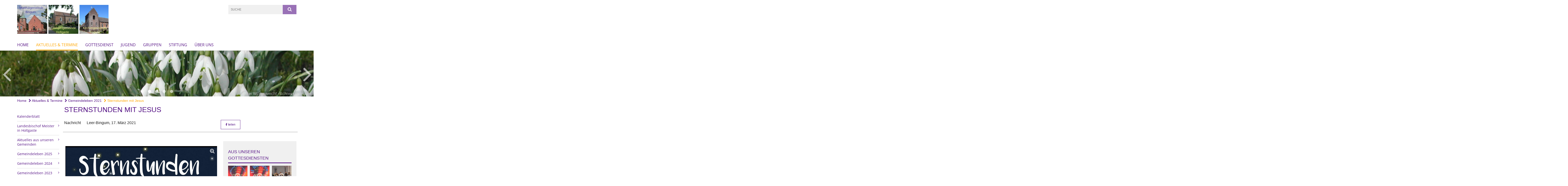

--- FILE ---
content_type: text/html; charset=utf-8
request_url: https://www.kirche-bingum.de/aktuell/meldungen2021/sternstunden
body_size: 28429
content:
<!DOCTYPE html>
<html lang='de'>
<head>
<!--[if lt IE 9]>
<script>'article aside footer header nav section time'.replace(/\w+/g,function(n){document.createElement(n)})</script>
<![endif]-->
<meta http-equiv="content-type" content="text/html; charset=utf-8" />
<title>Sternstunden mit Jesus</title>
<meta name="keywords" content="Sternstunden mit Jesus, Andachten für Kinder ab 3 Jahre, Kirche Leer Bingum, Gottesdienst, evangelisch, evangelisch-lutherisch,26844 Jemgum Holtgaste Pogum, Matthäigemeinde Leer-Bingum, Ostfriesland, Rheiderland, Stadt Leer, Kirche, evangelisch, aktuelles, 26789 Leer (Ostfriesland)" />
<meta name="X-Search-Weight" content="Sternstunden mit Jesus, Andachten für Kinder ab 3 Jahre, Kirche Leer Bingum, Gottesdienst, evangelisch, evangelisch-lutherisch,26844 Jemgum Holtgaste Pogum, Matthäigemeinde Leer-Bingum, Ostfriesland, Rheiderland, Stadt Leer, Kirche, evangelisch, aktuelles, 26789 Leer (Ostfriesland)" />
<meta name="lang" content="de" />
<meta name="x-template" content="max-e:pages/media_release" />


<meta name="csrf-param" content="authenticity_token" />
<meta name="csrf-token" content="iThjPbb6vYYKg+cXGbEmarEu2NKpSOPCAYDfzCoXJFv2toafHqaJcrLoO+Rq0ZhAWsgAvxZlAORnaM5xAFNELQ==" />
<meta charset='utf-8'>
<meta content='kg_bingum' name='x-siteprefix'>
<meta content='michael' name='x-max-e-server'>
<meta content='IE=Edge,chrome=1' http-equiv='X-UA-Compatible'>
<meta content='width=device-width, initial-scale=1.0' name='viewport'>
<meta content='same-origin' name='referrer'>
<link rel="stylesheet" media="screen" href="https://assets-michael.max-e.info/assets/application-f10422fc8e43019666c0b0452505b6cf4faae8c640daa8c6542361c73d3c225c.css" />
<script src="https://assets-michael.max-e.info/assets/application-83f87e3944d58de5ad99a30bf6ab8b1f8801f5d0896d5b396a8d1393be150677.js"></script>
<!-- / KUFER/FABI Content Security Policy -->
<!-- /Favicon -->
<link rel="shortcut icon" type="image/x-icon" href="https://assets-michael.max-e.info/damfiles/default/kg_bingum/kg_bingum/images/front/Logo_BHP2020_1200x381.jpg-911b66351b768e05dfecdaf5283476a0.jpg" />
<!-- / Page Properties CSS -->
<style>
  /**
   * Variables
   */
  /**
   * Text
   */
  /**
   * Buttons
   */
  /**
   * Input
   */
  /**
   * Mixins
   */
  /**
   * Typography
   */
  body,
  html {
    font-family: verdana, Arial, Helvetica, sans-serif;
    font-size: 16px;
    font-weight: normal;
    line-height: 23.2px;
    color: #171717;
    background: #ffffff; }
  
  h1 {
    font-size: 28.8px;
    font-weight: normal;
    font-family: Verdana, Arial, Helvetica, sans-serif;
    line-height: 1.5;
    margin: 0;
      margin-bottom: 10px;
    display: inline-block;
    color: #551285; }
    h1:after {
      clear: both;
      content: "";
      display: table; }
    h1.block {
      display: block; }
    h1.inline {
      display: inline-block; }
  
  h2 {
    font-size: 24px;
    font-weight: normal;
    font-family: Verdana, Arial, Helvetica, sans-serif;
    line-height: 1.3;
    margin: 0;
      margin-bottom: 10px;
    display: inline-block;
    color: #551285; }
    h2:after {
      clear: both;
      content: "";
      display: table; }
    h2.block {
      display: block; }
    h2.inline {
      display: inline-block; }
  
  h3 {
    font-size: 17.6px;
    font-weight: bold;
    font-family: Verdana, Arial, Helvetica, sans-serif;
    line-height: 1.5;
    margin: 0;
      margin-bottom: 10px;
    display: inline-block;
    color: #551285; }
    h3:after {
      clear: both;
      content: "";
      display: table; }
    h3.block {
      display: block; }
    h3.inline {
      display: inline-block; }
  
  h4,
  .sv_qstn h5 {
    font-size: 16px;
    font-weight: bold;
    font-family: Verdana, Arial, Helvetica, sans-serif;
    line-height: 20px;
    margin: 0;
      margin-bottom: 10px;
    display: inline-block;
    color: #551285; }
    h4:after,
    .sv_qstn h5:after {
      clear: both;
      content: "";
      display: table; }
    h4.block,
    .sv_qstn h5.block {
      display: block; }
    h4.inline,
    .sv_qstn h5.inline {
      display: inline-block; }
  
  #homepage .underlined {
    border-bottom: 1px solid #551285; }
  
  p {
    font-size: 16px;
    line-height: 23.2px; }
  
  .supplement {
    color: #171717;
    font-size: 12.8px;
    line-height: 24px; }
  
  .leaflet-container a,
  a {
    color: #551285; }
    .leaflet-container a:hover, .leaflet-container a:active, .leaflet-container a.active, .leaflet-container a:focus,
    a:hover,
    a:active,
    a.active,
    a:focus {
      color: #ffa600; }
      .leaflet-container a:hover.icon:before, .leaflet-container a:hover.icon:after, .leaflet-container a:active.icon:before, .leaflet-container a:active.icon:after, .leaflet-container a.active.icon:before, .leaflet-container a.active.icon:after, .leaflet-container a:focus.icon:before, .leaflet-container a:focus.icon:after,
      a:hover.icon:before,
      a:hover.icon:after,
      a:active.icon:before,
      a:active.icon:after,
      a.active.icon:before,
      a.active.icon:after,
      a:focus.icon:before,
      a:focus.icon:after {
        color: #ffa600; }
    .leaflet-container a .text,
    a .text {
      color: #171717; }
  
  input {
    color: #171717;
    font-size: 16px;
    line-height: 22.4px;
    border: 1px solid #d8d8d8; }
    input::-webkit-input-placeholder, input:-moz-placeholder, input::-moz-placeholder, input:-ms-input-placeholder {
      color: #551285; }
      input::-webkit-input-placeholder:active::-webkit-input-placeholder, input::-webkit-input-placeholder:active:-moz-placeholder, input::-webkit-input-placeholder:active::-moz-placeholder, input::-webkit-input-placeholder:active:-ms-input-placeholder, input::-webkit-input-placeholder:focus::-webkit-input-placeholder, input::-webkit-input-placeholder:focus:-moz-placeholder, input::-webkit-input-placeholder:focus::-moz-placeholder, input::-webkit-input-placeholder:focus:-ms-input-placeholder, input:-moz-placeholder:active::-webkit-input-placeholder, input:-moz-placeholder:active:-moz-placeholder, input:-moz-placeholder:active::-moz-placeholder, input:-moz-placeholder:active:-ms-input-placeholder, input:-moz-placeholder:focus::-webkit-input-placeholder, input:-moz-placeholder:focus:-moz-placeholder, input:-moz-placeholder:focus::-moz-placeholder, input:-moz-placeholder:focus:-ms-input-placeholder, input::-moz-placeholder:active::-webkit-input-placeholder, input::-moz-placeholder:active:-moz-placeholder, input::-moz-placeholder:active::-moz-placeholder, input::-moz-placeholder:active:-ms-input-placeholder, input::-moz-placeholder:focus::-webkit-input-placeholder, input::-moz-placeholder:focus:-moz-placeholder, input::-moz-placeholder:focus::-moz-placeholder, input::-moz-placeholder:focus:-ms-input-placeholder, input:-ms-input-placeholder:active::-webkit-input-placeholder, input:-ms-input-placeholder:active:-moz-placeholder, input:-ms-input-placeholder:active::-moz-placeholder, input:-ms-input-placeholder:active:-ms-input-placeholder, input:-ms-input-placeholder:focus::-webkit-input-placeholder, input:-ms-input-placeholder:focus:-moz-placeholder, input:-ms-input-placeholder:focus::-moz-placeholder, input:-ms-input-placeholder:focus:-ms-input-placeholder {
        opacity: 0; }
    input:active, input:focus {
      border: 1px solid #9971b6; }
  
  label {
    font-size: 16px;
    font-weight: normal;
    line-height: 22.4px; }
  
  .date {
    color: #171717; }
  
  /**
   * Lists
   */
  .content ul li:before {
    color: #551285; }
  .content ol li:before {
    color: #551285; }
  
  /**
   * Defaults
   */
  .article-highlight {
    background: rgba(85, 18, 133, 0.1);
    padding: 15px; }
  
  .purple-light-bg {
    background-color: #9971b6; }
  
  .button-link {
    cursor: pointer;
    display: inline-block;
    font-size: 16px;
    font-weight: normal;
    background-color: #9971b6;
    -webkit-transition: background-color 0.5s ease;
    -moz-transition: background-color 0.5s ease;
    -o-transition: background-color 0.5s ease;
    transition: background-color 0.5s ease;
    text-align: center;
    color: #fff;
    line-height: 22.4px;
    padding: 10px;
    width: 100%; }
  
  .ul-columns {
    -moz-column-count: 2;
    -moz-column-gap: 20px;
    -webkit-column-count: 2;
    -webkit-column-gap: 20px;
    column-count: 2;
    column-gap: 20px;
    list-style-position: inside; }
    .ul-columns:hover {
      background-color: #551285;
      color: #fff; }
  
  /**
   * Buttons
   */
  .btn {
    background-color: #ffffff;
    border-color: #ffffff;
    color: #171717; }
    .btn:hover, .btn:focus, .btn:active, .btn.active {
      background-color: #ebebeb;
      border-color: #e0e0e0;
      color: #171717; }
    .btn.disabled, .btn.disabled:hover, .btn.disabled:focus, .btn.disabled:active, .btn.disabled.active, .btn[disabled], .btn[disabled]:hover, .btn[disabled]:focus, .btn[disabled]:active, .btn[disabled].active {
      background-color: #ffffff;
      border-color: #ffffff;
      opacity: 0.7; }
    .btn .badge {
      background-color: #fff;
      color: #ffffff; }
    .btn.primary, .btn-primary, .btn.press {
      background-color: #551285;
      border-color: #551285;
      color: white; }
      .btn.primary:hover, .btn.primary:focus, .btn.primary:active, .btn.primary.active, .btn-primary:hover, .btn-primary:focus, .btn-primary:active, .btn-primary.active, .btn.press:hover, .btn.press:focus, .btn.press:active, .btn.press.active {
        background-color: #3e0d61;
        border-color: #330b4f;
        color: white; }
      .btn.primary.disabled, .btn.primary.disabled:hover, .btn.primary.disabled:focus, .btn.primary.disabled:active, .btn.primary.disabled.active, .btn.primary[disabled], .btn.primary[disabled]:hover, .btn.primary[disabled]:focus, .btn.primary[disabled]:active, .btn.primary[disabled].active, .btn-primary.disabled, .btn-primary.disabled:hover, .btn-primary.disabled:focus, .btn-primary.disabled:active, .btn-primary.disabled.active, .btn-primary[disabled], .btn-primary[disabled]:hover, .btn-primary[disabled]:focus, .btn-primary[disabled]:active, .btn-primary[disabled].active, .btn.press.disabled, .btn.press.disabled:hover, .btn.press.disabled:focus, .btn.press.disabled:active, .btn.press.disabled.active, .btn.press[disabled], .btn.press[disabled]:hover, .btn.press[disabled]:focus, .btn.press[disabled]:active, .btn.press[disabled].active {
        background-color: #551285;
        border-color: #551285;
        opacity: 0.7; }
      .btn.primary .badge, .btn-primary .badge, .btn.press .badge {
        background-color: #fff;
        color: #551285; }
    .btn.news {
      background-color: #ffa600;
      border-color: #ffa600;
      color: white; }
      .btn.news:hover, .btn.news:focus, .btn.news:active, .btn.news.active {
        background-color: #d68b00;
        border-color: #c27e00;
        color: white; }
      .btn.news.disabled, .btn.news.disabled:hover, .btn.news.disabled:focus, .btn.news.disabled:active, .btn.news.disabled.active, .btn.news[disabled], .btn.news[disabled]:hover, .btn.news[disabled]:focus, .btn.news[disabled]:active, .btn.news[disabled].active {
        background-color: #ffa600;
        border-color: #ffa600;
        opacity: 0.7; }
      .btn.news .badge {
        background-color: #fff;
        color: #ffa600; }
  
  button {
    cursor: pointer;
    display: inline-block;
    font-size: 16px;
    font-weight: normal;
    background-color: #9971b6;
    -webkit-transition: background-color 0.5s ease;
    -moz-transition: background-color 0.5s ease;
    -o-transition: background-color 0.5s ease;
    transition: background-color 0.5s ease;
    text-align: center;
    color: #fff;
    line-height: 22.4px;
    padding: 10px;
    width: 100%;
    border: 0;
    margin-top: 20px; }
    button[disabled] {
      background: #cccccc;
      cursor: not-allowed; }
  
  /**
   * Navigation
   */
  #main-navi li a,
  #meta li a,
  #left-navi li a {
    color: #551285;
    font-family: "Open Sans"; }
    #main-navi li a:active, #main-navi li a.active, #main-navi li a.icon:before,
    #meta li a:active,
    #meta li a.active,
    #meta li a.icon:before,
    #left-navi li a:active,
    #left-navi li a.active,
    #left-navi li a.icon:before {
      color: #ffa600; }
    #main-navi li a:hover, #main-navi li a:focus,
    #meta li a:hover,
    #meta li a:focus,
    #left-navi li a:hover,
    #left-navi li a:focus {
      color: #9971b6; }
  
  #main-navi ul.second-level-nav a:hover, #main-navi ul.second-level-nav a:active, #main-navi ul.second-level-nav a.active, #main-navi ul.second-level-nav a:focus {
    border-bottom: 1px solid #ffa600; }
  #main-navi li a {
    font-size: 16px;
    line-height: 20px; }
    #main-navi li a:active, #main-navi li a.active {
      border-bottom: 3px solid #ffa600; }
    #main-navi li a:hover, #main-navi li a:focus {
      border-bottom: 3px solid #9971b6; }
  #main-navi .button > a {
    border: 3px solid #551285;
    background-color: #551285; }
  #main-navi #hkd-layer a {
    color: #9971b6; }
    #main-navi #hkd-layer a:hover, #main-navi #hkd-layer a:active, #main-navi #hkd-layer a.active, #main-navi #hkd-layer a:focus {
      color: #551285; }
  
  #mobile-navi-alternative a:hover, #mobile-navi-alternative a:focus, #mobile-navi-alternative a:active, #mobile-navi-alternative a.active,
  #mobile-navi-alternative .sub-link:hover,
  #mobile-navi-alternative .sub-link:focus,
  #mobile-navi-alternative .sub-link:active,
  #mobile-navi-alternative .sub-link.active {
    color: #9971b6; }
  
  #mobile-navigation .button > a,
  #mobile-navigation .button .sub-link,
  #mobile-navi-alternative .button > a,
  #mobile-navi-alternative .button .sub-link {
    background-color: #9971b6; }
    #mobile-navigation .button > a:hover, #mobile-navigation .button > a:focus, #mobile-navigation .button > a:active, #mobile-navigation .button > a.active,
    #mobile-navigation .button .sub-link:hover,
    #mobile-navigation .button .sub-link:focus,
    #mobile-navigation .button .sub-link:active,
    #mobile-navigation .button .sub-link.active,
    #mobile-navi-alternative .button > a:hover,
    #mobile-navi-alternative .button > a:focus,
    #mobile-navi-alternative .button > a:active,
    #mobile-navi-alternative .button > a.active,
    #mobile-navi-alternative .button .sub-link:hover,
    #mobile-navi-alternative .button .sub-link:focus,
    #mobile-navi-alternative .button .sub-link:active,
    #mobile-navi-alternative .button .sub-link.active {
      color: #9971b6; }
  
  #meta li a {
    font-size: 12px;
    line-height: 18px; }
  
  #left-navi li a {
    font-size: 14px;
    line-height: 18px; }
  
  #toggle-mobile-nav {
    color: #551285; }
    #toggle-mobile-nav:hover, #toggle-mobile-nav:focus {
      color: #ffa600; }
  
  #header-hkd #toggle-mobile-nav {
    color: #551285; }
    #header-hkd #toggle-mobile-nav:hover, #header-hkd #toggle-mobile-nav:focus {
      color: #9971b6; }
  
  .mobileNavigation-wrapper a:hover {
    color: #551285; }
  
  /**
   * Boxen
   */
  .email-container,
  .box {
    background: #f0f0f0; }
  
  /**
   * Search
   */
  .search-form button {
    background-color: #9971b6; }
  
  .content #query {
    border: 1px solid #9971b6; }
  
  .search {
    background-color: #9971b6; }
  
  #g-and-k-search .bootstrap-select {
    border: 1px solid #9971b6; }
  
  /**
   * Header
   */
  #header .sprengel-name {
    color: #551285; }
  
  .header-bg {
    background-color: #ffffff; }
  
  #logo-subline {
    color: #551285;
    font-family: verdana, Arial, Helvetica, sans-serif; }
  
  /**
   * Slider
   */
  .homepage-slider .slick-slide .more,
  .header-slider .slick-slide .more {
    color: #551285; }
  
  /**
   * Wir E Box
   */
  .wir-e-box a.block:hover .name, .wir-e-box a.block:focus .name, .wir-e-box a.block:active .name {
    color: #ffa600; }
  
  /**
   * Overview Teaser Collection
   */
  .overview-teaser .teaser {
    background: #9971b6; }
    .overview-teaser .teaser:hover .read-more {
      background-color: #551285; }
  .overview-teaser .text {
    position: absolute;
    content: "";
    top: 0;
    height: 100%;
    width: 100%;
    background-color: #9971b6;
    background-color: rgba(153, 113, 182, 0.15); }
  .overview-teaser .read-more {
    cursor: pointer;
    display: inline-block;
    font-size: 16px;
    font-weight: normal;
    background-color: #9971b6;
    -webkit-transition: background-color 0.5s ease;
    -moz-transition: background-color 0.5s ease;
    -o-transition: background-color 0.5s ease;
    transition: background-color 0.5s ease;
    text-align: center;
    color: #fff;
    line-height: 22.4px;
    padding: 10px;
    width: 100%; }
  
  /**
   * Overview Main teaser
   */
  .overview-main-teaser .content-right {
    background: #f0f0f0; }
  .overview-main-teaser .search-btn {
    cursor: pointer;
    display: inline-block;
    font-size: 16px;
    font-weight: normal;
    background-color: #9971b6;
    -webkit-transition: background-color 0.5s ease;
    -moz-transition: background-color 0.5s ease;
    -o-transition: background-color 0.5s ease;
    transition: background-color 0.5s ease;
    text-align: center;
    color: #fff;
    line-height: 22.4px;
    padding: 10px;
    width: 100%; }
  .overview-main-teaser .date {
    font-size: 20px;
    line-height: 25px;
    color: #171717; }
  .overview-main-teaser .text {
    font-size: 20px; }
  .overview-main-teaser .verse {
    color: #171717; }
  
  /**
   * Marginal
   */
  .marginal p {
    color: #171717; }
  .marginal .content-element article {
    background: #f0f0f0; }
  .marginal h2 {
    font-size: 24px;
    font-weight: normal;
    font-family: Verdana, Arial, Helvetica, sans-serif;
    line-height: 1.3;
    margin: 0;
      margin-bottom: 10px;
    display: inline-block;
    color: #551285;
    border-bottom: 3px solid #551285; }
    .marginal h2:after {
      clear: both;
      content: "";
      display: table; }
    .marginal h2.block {
      display: block; }
    .marginal h2.inline {
      display: inline-block; }
  .marginal h3 {
    font-size: 17.6px;
    font-weight: normal;
    font-family: Verdana, Arial, Helvetica, sans-serif;
    line-height: 1.5;
    margin: 0;
      margin-bottom: 10px;
    display: inline-block;
    color: #551285;
    border-bottom: 3px solid #551285; }
    .marginal h3:after {
      clear: both;
      content: "";
      display: table; }
    .marginal h3.block {
      display: block; }
    .marginal h3.inline {
      display: inline-block; }
  
  /**
   * Events */
  #events .event-box {
    background: #f0f0f0; }
    #events .event-box .date {
      background-color: #9971b6; }
      #events .event-box .date.highlight-event {
        background-color: #551285; }
    #events .event-box .text {
      height: 94.3px; }
      @media (min-width: 442px) and (max-width: 991px) {
        #events .event-box .text {
          -webkit-line-clamp: 3;
          -moz-line-clamp: 3;
          height: 47.9px; } }
      @media (min-width: 992px) and (max-width: 1200px) {
        #events .event-box .text {
          -webkit-line-clamp: 4;
          -moz-line-clamp: 4;
          height: 71.1px; } }
    #events .event-box .info {
      color: #171717; }
    #events .event-box .location {
      color: #9b9b9b;
      font-size: 12.8px;
      line-height: 15.36px; }
  
  #event-search .btn.search:hover {
    background-color: #551285; }
  
  #event .title {
    color: #551285; }
  #event .image-source {
    font-size: 12.8px;
    line-height: 15.36px;
    color: #171717; }
  #event .date {
    color: #551285; }
  #event .icon:before {
    font-size: 16px;
    color: #551285; }
  
  /**
   * Video/Audio
   */
  .vjs-default-skin .vjs-progress-holder .vjs-play-progress {
    background-color: #ffa600; }
  .vjs-default-skin .vjs-volume-level {
    background-color: #ffa600; }
  .vjs-default-skin .vjs-slider {
    background-color: #551285;
    background-color: rgba(85, 18, 133, 0.9); }
  
  /**
   * HP Topics
   */
  #hp-topics .hp-teaser .button {
    cursor: pointer;
    display: inline-block;
    font-size: 16px;
    font-weight: normal;
    background-color: #9971b6;
    -webkit-transition: background-color 0.5s ease;
    -moz-transition: background-color 0.5s ease;
    -o-transition: background-color 0.5s ease;
    transition: background-color 0.5s ease;
    text-align: center;
    color: #fff;
    line-height: 22.4px;
    padding: 10px;
    width: 100%; }
  #hp-topics .hp-teaser .text p {
    height: 92.8px; }
  #hp-topics .hp-teaser .text h3 {
    font-size: 20px;
    line-height: 25px; }
  #hp-topics .more-topics .show-more-topics {
    color: #551285; }
  #hp-topics .more-topics:before {
    color: #551285; }
  #hp-topics .more-topics:hover .show-more-topics {
    color: #9971b6; }
  #hp-topics .more-topics:hover:before {
    color: #9971b6; }
  
  /**
   * News
   */
  .news-press:before {
    color: #551285; }
  .news-press .button.news, .news-press .button.teaser_news {
    background-color: #ffa600;
    color: #fff; }
  .news-press .button.press {
    background-color: #551285;
    color: #fff; }
  .news-press .show-mote-news-press {
    color: #551285; }
  .news-press .more-news-press:hover .show-more-news-press {
    color: #9971b6; }
  .news-press .more-news-press:hover:before {
    color: #9971b6; }
  .news-press article .type {
    border-top: 1px solid #ffffff; }
  .news-press .text p {
    height: 69.6px; }
  .news-press .date {
    color: #171717;
    font-size: 12.8px;
    line-height: 15.36px; }
  .news-press h3 {
    max-height: 3; }
  
  .hkd-site .news-press .button.news, .hkd-site .news-press .button.teaser_news {
    background-color: #551285; }
  .hkd-site .news-press .more-news-press .show-more-news-press, .hkd-site .news-press .more-news-press:before {
    color: #9971b6; }
  .hkd-site .news-press .more-news-press:hover .show-more-news-press, .hkd-site .news-press .more-news-press:hover:before {
    color: #551285; }
  
  /**
   * Bootstrap select
   */
  .bootstrap-select:not([class*="col-"]):not([class*="form-control"]):not(.input-group-btn) .caret {
    background-color: #9971b6; }
  .bootstrap-select:not([class*="col-"]):not([class*="form-control"]):not(.input-group-btn) .dropdown-toggle:focus {
    border-color: #551285; }
  .bootstrap-select:not([class*="col-"]):not([class*="form-control"]):not(.input-group-btn) .dropdown-menu {
    color: #171717; }
  
  /**
   */ Fancybox
   */
  .fancybox-close:before {
    color: #551285; }
  
  .fancybox-nav:hover span {
    color: #551285; }
  
  /**
   * Footer
   */
  #footer a {
    font-size: 14px;
    line-height: 18px; }
  
  .hkd-site #footer a {
    color: #551285; }
    .hkd-site #footer a:hover, .hkd-site #footer a:focus {
      color: #9971b6; }
    .hkd-site #footer a:active, .hkd-site #footer a.active {
      color: #ffa600; }
  
  /**
   * Footnote
   */
  .footnote p {
    color: #171717; }
  
  /**
   * Forms
   */
  .form-horizontal {
    color: #171717; }
  
  .required-fields {
    font-size: 12.8px;
    line-height: 15.36px; }
  
  /**
   * Gallery
   */
  .gallery .img-description p {
    color: #171717; }
  
  /**
   * Content
   */
  .content .content-title h3 {
    color: #171717; }
  .content .article .text-source {
    color: #171717;
    font-size: 12.8px; }
  .content li:before {
    color: #171717; }
  
  /**
   * Media releases
   */
  .media-release-item p {
    color: #171717; }
  
  .release-type-date {
    color: #171717; }
  
  /**
   * Newsletter
   */
  .newsletter #email {
    background-color: #ffffff; }
  
  /**
   * Extra highlighting newsletter on homepage
   */
  #homepage .website-color {
    background-color: #ffffff; }
  
  /**
   * Pers details
   */
  .pers_details h3 {
    color: #171717; }
  
  /**
   * Quotes
   */
  blockquotes {
    color: #171717;
    line-height: 23.2px;
    font-size: 16px; }
    blockquotes:before {
      color: #171717; }
    blockquotes + figcaption {
      color: #171717;
      font-size: 12.8px;
      line-height: 15.36px; }
  
  /**
   * Search
   */
  #query {
    background-color: #f0f0f0;
    color: #551285;
    font-size: 12px; }
  
  #query[placeholder] {
    color: #551285; }
  
  #site-search-hkd #query,
  #site-search-hkd #people-search-query,
  #people-search #query,
  #people-search #people-search-query {
    font-size: 12px; }
  #site-search-hkd button,
  #people-search button {
    background-color: transparent;
    color: #551285;
    outline: none; }
  @media (max-width: 768px) {
    #site-search-hkd button,
    #people-search button {
      background-color: #7f7f7f; }
    #site-search-hkd .react-autosuggest__container,
    #people-search .react-autosuggest__container {
      background-color: #f0f0f0; } }
  
  @media (max-width: 768px) {
    #people-search-query[placeholder] {
      color: #551285; } }
  
  #header.header-belongs-to-hkd #site-search-hkd button,
  #header.header-belongs-to-hkd #people-search button {
    color: #7f7f7f; }
  #header.header-belongs-to-hkd #toggle-mobile-nav {
    color: #7f7f7f; }
  
  /**
   * Mottoes
   */
  #calendar a.active, #calendar a:hover, #calendar a:focus {
    background-color: #ffa600; }
  
  /**
   * Table
   */
  .table-wrapper {
    color: #171717; }
  
  /**
   * Teaser
   */
  article.teaser a p {
    color: #171717; }
  article.teaser a:hover p, article.teaser a:active p, article.teaser a:focus p {
    color: #171717; }
  
  /**
   * Video
   */
  video h3 {
    color: #171717; }
  
  /**
   * Social share
   */
  .social-media-share a {
    border: 1px solid #551285;
    color: #551285; }
  
  /**
   * Productbox
   */
  .product-box .product-name {
    color: #551285; }
  .product-box .to-product {
    cursor: pointer;
    display: inline-block;
    font-size: 16px;
    font-weight: normal;
    background-color: #9971b6;
    -webkit-transition: background-color 0.5s ease;
    -moz-transition: background-color 0.5s ease;
    -o-transition: background-color 0.5s ease;
    transition: background-color 0.5s ease;
    text-align: center;
    color: #fff;
    line-height: 22.4px;
    padding: 10px;
    width: 100%; }
    .product-box .to-product:hover, .product-box .to-product:focus {
      background-color: #551285; }
  .product-box .product-teaser .fa-search-plus {
    color: rgba(153, 113, 182, 0.6); }
  
  /**
   * Bread crumb
   */
  .breadcrumb-content a {
    color: #551285;
    font-size: 14px;
    line-height: 18px; }
    .breadcrumb-content a:hover, .breadcrumb-content a:focus {
      color: #9971b6; }
    .breadcrumb-content a:active, .breadcrumb-content a.active {
      color: #ffa600; }
  
  /**
   * Social Media Area
   */
  .social-media .icon.global {
    background: #551285; }
  
  .social-media-more:before {
    color: #551285; }
  .social-media-more:hover, .social-media-more:hover:before {
    color: #9971b6; }
  
  /**
   * Landing page
   */
  @media (min-width: 768px) {
    .landingpage #branding {
      border-bottom: 10px solid #551285; } }
  @media (min-width: 768px) {
    .landingpage .link-to-home {
      background: #551285; }
      .landingpage .link-to-home a {
        color: #fff; } }
  
  /**
   * Geo Maps
   */
  #geo-maps h2 {
    color: #551285; }
  
  .map-info h3 {
    height: 36.4px; }
  
  /**
   * Panels
   */
  .panel > a {
    border-left: 3px solid #ffa600;
    padding-right: 25px; }
    .panel > a.collapsed {
      border-color: #551285;
      color: #551285; }
      .panel > a.collapsed:hover {
        border-color: #ffa600; }
  .panel > div {
    background-color: #ffffff;
    border-left: 3px solid #ffa600; }
  .panel .panel > a.collapsed {
    border-left: 2px solid #9971b6; }
  .panel .panel > a:hover {
    border-color: #ffa600; }
  
  /**
   * Pagination
   */
  .pagination .current {
    color: #9971b6; }
  .pagination .previous_page,
  .pagination .next_page {
    background-color: #9971b6; }
    .pagination .previous_page:hover, .pagination .previous_page:focus, .pagination .previous_page:active, .pagination .previous_page.active,
    .pagination .next_page:hover,
    .pagination .next_page:focus,
    .pagination .next_page:active,
    .pagination .next_page.active {
      background-color: #551285; }
  
  /**
   * People search HkD
   */
  .react-autosuggest__suggestions-list li {
    color: #551285; }
    .react-autosuggest__suggestions-list li:hover, .react-autosuggest__suggestions-list li:focus, .react-autosuggest__suggestions-list li:active, .react-autosuggest__suggestions-list li.react-autosuggest__suggestion--highlighted {
      color: #9971b6; }
  
  /**
   * Courses
   */
  .course strong {
    font-weight: bold;
    color: #551285; }
  
  #faq-overview .category-box {
    border: 1px solid #551285; }
  
  /**
   * Webforms
   */
  .webform-article input[type=text],
  .webform-article input[type=number],
  .webform-article input[type=email] {
    border-left-color: #551285; }
  
  .sv-ranking-item__icon {
    fill: #551285 !important; }
  
  .sv_main.sv_main .sv-boolean__switch {
    background-color: #551285 !important; }
  
  /**
   * Door Calendar
   */
  .calendar-door-content-text {
    font-family: Verdana, Arial, Helvetica, sans-serif; }
  
  .calendar-door-content-circle {
    background-color: #551285; }
</style>


<meta content='Sternstunden mit Jesus' property='og:title'>
<meta content='http://www.kirche-bingum.de/aktuell/meldungen2021/sternstunden' property='og:url'>
<meta content='' property='og:description'>
<meta property="og:image" content="https://assets-michael.max-e.info/damfiles/default/kg_bingum/kg_bingum/gruppen/kinder/images/Sternstunden.jpg-2f56f1b9a922043ced025cfa3f651816.jpg" /><meta property="og:image:width" content="908" /><meta property="og:image:height" content="928" /><meta name="twitter:image" content="https://assets-michael.max-e.info/damfiles/default/kg_bingum/kg_bingum/gruppen/kinder/images/Sternstunden.jpg-2f56f1b9a922043ced025cfa3f651816.jpg" /><meta name="twitter:card" content="summary_large_image" /><meta name="twitter:description" content="



Unter dem Titel „Sternstunden mit Jesus“ bietet der Kirchenkreis Hildesheim Sarstedt von Aschermittwoch bis Ostersonntag kleine Hörspielandachten für Kinder ab 3 Jahre an.

Jeweils 10 Minuten mit Musik, Gebeten und Geschichten zu Jesus.

Drei mal in der Woche, immer Mittwochs, Freitags und Sonntags wird ein neues Hörspiel eingestellt.

Eine gute Idee, zu der wir herzlich einladen.
" /><meta name="twitter:text:description" content="



Unter dem Titel „Sternstunden mit Jesus“ bietet der Kirchenkreis Hildesheim Sarstedt von Aschermittwoch bis Ostersonntag kleine Hörspielandachten für Kinder ab 3 Jahre an.

Jeweils 10 Minuten mit Musik, Gebeten und Geschichten zu Jesus.

Drei mal in der Woche, immer Mittwochs, Freitags und Sonntags wird ein neues Hörspiel eingestellt.

Eine gute Idee, zu der wir herzlich einladen.
" />

</head>
<body class='' data-site-prefix='kg_bingum' data-template='media-release' id='media-release'>
<a id='page-top'></a>
<header class='header-bg' id='header'>
<div class='container'>
<div class='row'>
<div class='col-xs-12 col-md-4'>
<div class='visible-xs visible-sm' data-component='mobile-navi-alternative' id='main-navi-mobile'>
<span class='pull-right' id='toggle-mobile-nav'>
<i class='fa fa-bars'></i>
</span>
<div class='clearfix'></div>
</div>
<a id="branding" href="/"><img src="https://assets-michael.max-e.info/damfiles/logo/kg_bingum/kg_bingum/images/front/Logo_BHP2020_1200x381.jpg-911b66351b768e05dfecdaf5283476a0.jpg" alt="Evangelisch-lutherisch Rheiderland Leer-Bingum, Jemgum-Holtgaste, Jemgum-Pogum, Ostfriesland, Kirche" width="750.0" height="238" class="brand boc" title="" srcset="https://assets-michael.max-e.info/damfiles/logo/kg_bingum/kg_bingum/images/front/Logo_BHP2020_1200x381.jpg_050-911b66351b768e05dfecdaf5283476a0.jpg 375w, https://assets-michael.max-e.info/damfiles/logo/kg_bingum/kg_bingum/images/front/Logo_BHP2020_1200x381.jpg_200-911b66351b768e05dfecdaf5283476a0.jpg 1500w" />
</a></div>
<div class='col-xs-12 hidden-xs hidden-sm col-md-5'>
<div class='uppercase' id='meta'>
<ul class='pull-right'>
</ul>
</div>

</div>
<div class='col-md-3 col-xs-12 hidden-xs hidden-sm'>
<div id='site-search'>
<form class="search-form" action="/meta/suche" accept-charset="UTF-8" method="get"><input name="utf8" type="hidden" value="&#x2713;" />
<div class='pull-left'>
<input type="text" name="query" id="query" placeholder="Suche" />
</div>
<button name="button" type="submit" class="pull-right"><i class='fa fa-search'></i>
</button></form>

</div>

</div>
</div>
<div class='row'>
<div class='col-xs-12'>
<nav class='uppercase hidden-xs hidden-sm' id='main-navi'>
<ul class='nav navbar-nav hidden-xs'>
<li class=''>
<a class="" href="/start">Home</a>
</li>
<li class='active'>
<a class="active" href="/aktuell">Aktuelles &amp; Termine</a>
</li>
<li class=''>
<a class="" href="/gottesdienst">Gottesdienst</a>
</li>
<li class=''>
<a class="" href="/Jugend">Jugend</a>
</li>
<li class=''>
<a class="" href="/gruppen">Gruppen</a>
</li>
<li class=''>
<a class="" href="/stiftung">Stiftung</a>
</li>
<li class=''>
<a class=" last" href="/wir">über uns</a>
</li>
</ul>

</nav>
</div>
</div>
</div>
</header>


<div id='body-wrapper'>
<div class='wrapper' data-component='header-slider'>
<div class='header-slider header-slider-active'>
<div class='slick-slide'>
<img src="https://assets-michael.max-e.info/damfiles/header_image_1920/kg_bingum/kg_bingum/images/front/01_zweige-3a12ccea67cd85c9919c4f7ee5bca58c.jpg" alt="01_zweige" width="1920" height="280" class="img-responsive hidden-xs" srcset="https://assets-michael.max-e.info/damfiles/header_image_1920/kg_bingum/kg_bingum/images/front/01_zweige_050-3a12ccea67cd85c9919c4f7ee5bca58c.jpg 960w, https://assets-michael.max-e.info/damfiles/header_image_1920/kg_bingum/kg_bingum/images/front/01_zweige_200-3a12ccea67cd85c9919c4f7ee5bca58c.jpg 3840w" />
<div class='img-description'>
<p>Hammrich bei Bingum</p>
</div>
<!-- /SMALL DEVICES -->
<div class='image-container visible-xs' style='background-image: url(&#39;https://assets-michael.max-e.info/damfiles/header_image_1140/kg_bingum/kg_bingum/images/front/01_zweige-3a12ccea67cd85c9919c4f7ee5bca58c.jpg&#39;)'></div>
</div>
<div class='slick-slide'>
<img src="https://assets-michael.max-e.info/damfiles/header_image_1920/kg_bingum/kg_bingum/images/front/02_schneegloeckchen-82443605bbc969570c663373af231069.jpg" alt="02_schneegloeckchen" width="1920" height="280" class="img-responsive hidden-xs" srcset="https://assets-michael.max-e.info/damfiles/header_image_1920/kg_bingum/kg_bingum/images/front/02_schneegloeckchen_050-82443605bbc969570c663373af231069.jpg 960w, https://assets-michael.max-e.info/damfiles/header_image_1920/kg_bingum/kg_bingum/images/front/02_schneegloeckchen_200-82443605bbc969570c663373af231069.jpg 3840w" />
<div class='img-description'>
<p>Der Winter weicht - Schneegl&ouml;ckchen </p>
</div>
<!-- /SMALL DEVICES -->
<div class='image-container visible-xs' style='background-image: url(&#39;https://assets-michael.max-e.info/damfiles/header_image_1140/kg_bingum/kg_bingum/images/front/02_schneegloeckchen-82443605bbc969570c663373af231069.jpg&#39;)'></div>
</div>
<div class='slick-slide'>
<img src="https://assets-michael.max-e.info/damfiles/header_image_1920/kg_bingum/kg_bingum/images/front/00_fliesenbibel-35f198b4142ca335bc02fa717407e3a1.jpg" alt="00_fliesenbibel" width="1920" height="280" class="img-responsive hidden-xs" srcset="https://assets-michael.max-e.info/damfiles/header_image_1920/kg_bingum/kg_bingum/images/front/00_fliesenbibel_050-35f198b4142ca335bc02fa717407e3a1.jpg 960w, https://assets-michael.max-e.info/damfiles/header_image_1920/kg_bingum/kg_bingum/images/front/00_fliesenbibel_200-35f198b4142ca335bc02fa717407e3a1.jpg 3840w" />
<div class='img-description'>
<p>Ostfriesische Fliesenbibel</p>
</div>
<!-- /SMALL DEVICES -->
<div class='image-container visible-xs' style='background-image: url(&#39;https://assets-michael.max-e.info/damfiles/header_image_1140/kg_bingum/kg_bingum/images/front/00_fliesenbibel-35f198b4142ca335bc02fa717407e3a1.jpg&#39;)'></div>
</div>
<div class='slick-slide'>
<img src="https://assets-michael.max-e.info/damfiles/header_image_1920/kg_bingum/kg_bingum/images/front/01_hammrich-a15c88a4e5b6f702a5ac72ca946829ed.jpg" alt="01_hammrich" width="1920" height="280" class="img-responsive hidden-xs" srcset="https://assets-michael.max-e.info/damfiles/header_image_1920/kg_bingum/kg_bingum/images/front/01_hammrich_050-a15c88a4e5b6f702a5ac72ca946829ed.jpg 960w, https://assets-michael.max-e.info/damfiles/header_image_1920/kg_bingum/kg_bingum/images/front/01_hammrich_200-a15c88a4e5b6f702a5ac72ca946829ed.jpg 3840w" />
<div class='img-description'>
<p>Hammrich bei Bingum (Foto: Siegmund)</p>
</div>
<!-- /SMALL DEVICES -->
<div class='image-container visible-xs' style='background-image: url(&#39;https://assets-michael.max-e.info/damfiles/header_image_1140/kg_bingum/kg_bingum/images/front/01_hammrich-a15c88a4e5b6f702a5ac72ca946829ed.jpg&#39;)'></div>
</div>
<div class='slick-slide'>
<img src="https://assets-michael.max-e.info/damfiles/header_image_1920/kg_bingum/kg_bingum/images/front/01_Celebration1912.jpg-b7fb79046e2f4b6bc0ff1a8c69561ed8.jpg" alt="01_Celebration_Konzert1912" width="1920" height="280" class="img-responsive hidden-xs" srcset="https://assets-michael.max-e.info/damfiles/header_image_1920/kg_bingum/kg_bingum/images/front/01_Celebration1912.jpg_050-b7fb79046e2f4b6bc0ff1a8c69561ed8.jpg 960w, https://assets-michael.max-e.info/damfiles/header_image_1920/kg_bingum/kg_bingum/images/front/01_Celebration1912.jpg_200-b7fb79046e2f4b6bc0ff1a8c69561ed8.jpg 3840w" />
<div class='img-description'>
Konzert des Bingumer Gospelchores Celebration
</div>
<!-- /SMALL DEVICES -->
<div class='image-container visible-xs' style='background-image: url(&#39;https://assets-michael.max-e.info/damfiles/header_image_1140/kg_bingum/kg_bingum/images/front/01_Celebration1912.jpg-b7fb79046e2f4b6bc0ff1a8c69561ed8.jpg&#39;)'></div>
</div>
</div>
</div>


<div class='container'>
<div class='row'>
<div class='col-xs-12'>
<ul class='breadcrumb-content'>
<li>
<a href="/">Home</a>
</li>
<li>
<a href="/aktuell"><i class='fa fa-chevron-right'></i>
Aktuelles &amp; Termine
</a></li>
<li>
<a href="/aktuell/meldungen2021"><i class='fa fa-chevron-right'></i>
Gemeindeleben 2021
</a></li>
<li>
<a class="active" href="/aktuell/meldungen2021/sternstunden"><i class='fa fa-chevron-right'></i>
Sternstunden mit Jesus
</a></li>
</ul>
</div>
</div>
</div>

<div class='container'>
<div class='row'>
<div class='col-xs-12 col-md-3 col-lg-2'>
<div class='hidden-xs hidden-sm hyphenate' id='left-navi'>
<ul class='second-level-nav'>
<li>
<a class="" href="/aktuell/kalenderblatt">Kalenderblatt
</a></li>

<li>
<a class="" href="/aktuell/kavernen2"><span>Landesbischof Meister in Holtgaste</span>
<i class='fa fa-angle-right'></i>
<div class='clearfix'></div>
</a></li>

<li>
<a class="" href="/aktuell/meldungen2026"><span>Aktuelles aus unseren Gemeinden</span>
<i class='fa fa-angle-right'></i>
<div class='clearfix'></div>
</a></li>

<li>
<a class="" href="/aktuell/meldungen2025"><span>Gemeindeleben 2025</span>
<i class='fa fa-angle-right'></i>
<div class='clearfix'></div>
</a></li>

<li>
<a class="" href="/aktuell/meldungen2024"><span>Gemeindeleben 2024</span>
<i class='fa fa-angle-right'></i>
<div class='clearfix'></div>
</a></li>

<li>
<a class="" href="/aktuell/meldungen2023"><span>Gemeindeleben 2023</span>
<i class='fa fa-angle-right'></i>
<div class='clearfix'></div>
</a></li>

<li>
<a class="" href="/aktuell/basteltipps"><span>Basteln</span>
<i class='fa fa-angle-right'></i>
<div class='clearfix'></div>
</a></li>

<li>
<a class="" href="/aktuell/meldungen2022"><span>Gemeindeleben 2022</span>
<i class='fa fa-angle-right'></i>
<div class='clearfix'></div>
</a></li>

<li>
<a class="active" href="/aktuell/meldungen2021"><span>Gemeindeleben 2021</span>
<i class='fa fa-angle-down'></i>
<div class='clearfix'></div>
</a><ul class='sub third-level-nav'>
<li>
<a class="" href="/aktuell/meldungen2021/videogruss220130">Bei Dir ist alles anders
</a></li>
<li>
<a class="" href="/aktuell/meldungen2021/videogruss220123">Die alltäglichen Empfehlungen des Glaubens
</a></li>
<li>
<a class="" href="/aktuell/meldungen2021/videogruss220116">Die Spuren Gottes entdecken
</a></li>
<li>
<a class="" href="/aktuell/meldungen2021/videogruss220109">Viele Gaben - ein Geist!
</a></li>
<li>
<a class="" href="/aktuell/meldungen2021/videogruss211231">Keiner wird abgewiesen!
</a></li>
<li>
<a class="" href="/aktuell/meldungen2021/friedenslichtbingum">Das Friedenslicht aus Bethlehem
</a></li>
<li>
<a class="" href="/aktuell/meldungen2021/krippenspiel_2021">Bingumer Krippenspiel 2021
</a></li>
<li>
<a class="" href="/aktuell/meldungen2021/videogruss211219">Von Maria Ermutigung lernen
</a></li>
<li>
<a class="" href="/aktuell/meldungen2021/videogruss211212">Bereitet dem Herrn den Weg
</a></li>
<li>
<a class="" href="/aktuell/meldungen2021/videogruss211205">Gott kommt zu uns
</a></li>
<li>
<a class="" href="/aktuell/meldungen2021/videogruss211128">Damit unser Leben ein gutes Ziel hat
</a></li>
<li>
<a class="" href="/aktuell/meldungen2021/advent">Lebendiger Advent 2021
</a></li>
<li>
<a class="" href="/aktuell/meldungen2021/videogruss211121">Wir gehen alle in Gottes Zukunft
</a></li>
<li>
<a class="" href="/aktuell/meldungen2021/videogruss211114">Erinnern stiftet Zukunft
</a></li>
<li>
<a class="" href="/aktuell/meldungen2021/videogruss211107">Das Richtige zur richtigen Zeit tun
</a></li>
<li>
<a class="" href="/aktuell/meldungen2021/videogruss211031">Von Furcht, Freiheit und Mut
</a></li>
<li>
<a class="" href="/aktuell/meldungen2021/videogruss211024">Den anderen wahrnehmen!
</a></li>
<li>
<a class="" href="/aktuell/meldungen2021/videogruss211017">Was dient dem Menschen?
</a></li>
<li>
<a class="" href="/aktuell/meldungen2021/videogruss211010">Damit das Leben heil wird und gelingt
</a></li>
<li>
<a class="" href="/aktuell/meldungen2021/videogruss211003">Erntedank - Gottes Gaben zum Leben
</a></li>
<li>
<a class="" href="/aktuell/meldungen2021/videogruss210926">Glaube braucht Menschen, die Brücken bauen
</a></li>
<li>
<a class="" href="/aktuell/meldungen2021/videogruss210919">Gott steht zu uns Menschen
</a></li>
<li>
<a class="" href="/aktuell/meldungen2021/videogruss210912">... damit das Leben bleibt!
</a></li>
<li>
<a class="" href="/aktuell/meldungen2021/schule210904">Schulanfang in Bingum
</a></li>
<li>
<a class="" href="/aktuell/meldungen2021/videogruss210905">Prüfet alles, das Gute behaltet
</a></li>
<li>
<a class="" href="/aktuell/meldungen2021/videogruss210829">Kain und Abel - die Schattenseite unseres Menschseins.
</a></li>
<li>
<a class="" href="/aktuell/meldungen2021/videogruss210822">Glaube sieht den Menschen in seiner Not.
</a></li>
<li>
<a class="" href="/aktuell/meldungen2021/videogruss210815">Wie bekommen wir Zugang zum Glauben?
</a></li>
<li>
<a class="" href="/aktuell/meldungen2021/videogruss210808">Der Israelsonntag ist ein guter Anstoß, auf Gottes Zusagen zu blicken
</a></li>
<li>
<a class="" href="/aktuell/meldungen2021/videogruss210801">Baut euer Haus nicht auf Sand
</a></li>
<li>
<a class="" href="/aktuell/meldungen2021/schule210720">Schulabschluss in Bingum
</a></li>
<li>
<a class="" href="/aktuell/meldungen2021/videogruss210725">Ihr seid das Salz der Erde
</a></li>
<li>
<a class="" href="/aktuell/meldungen2021/konfirmation_b">Konfirmation Bingum
</a></li>
<li>
<a class="" href="/aktuell/meldungen2021/videogruss210718">Wie gehen wir mit Gottes Fülle um?
</a></li>
<li>
<a class="" href="/aktuell/meldungen2021/konfirmation_p">Konfirmation Pogum
</a></li>
<li>
<a class="" href="/aktuell/meldungen2021/videogruss210711">Es ist gut, sich auf Gott einzulassen
</a></li>
<li>
<a class="" href="/aktuell/meldungen2021/videogruss210704">Wege zueinander suchen
</a></li>
<li>
<a class="" href="/aktuell/meldungen2021/videogruss210627">Einer trage des anderen Last
</a></li>
<li>
<a class="" href="/aktuell/meldungen2021/kleiderboerse2107">Kleider- und Spielzeugbörse in Bingum - 10. Juli 2021
</a></li>
<li>
<a class="" href="/aktuell/meldungen2021/sommerjugend2021">Sommerferienprogramm Ev. Jugend 2021
</a></li>
<li>
<a class="" href="/aktuell/meldungen2021/videogruss210620">Vergiss nicht das Gute
</a></li>
<li>
<a class="" href="/aktuell/meldungen2021/videogruss210613">Gott will uns neue Kraft geben
</a></li>
<li>
<a class="" href="/aktuell/meldungen2021/kanufreizeit2021">Kanufreizeit für Jugendliche Sommer 2021
</a></li>
<li>
<a class="" href="/aktuell/meldungen2021/videogruss210606">Ich bin dann mal weg 
</a></li>
<li>
<a class="" href="/aktuell/meldungen2021/ekdsynode_EZ2106">Die neue Macht der Jugend
</a></li>
<li>
<a class="" href="/aktuell/meldungen2021/videogruss210530">Trinitatis - Die Fülle Gottes entdecken
</a></li>
<li>
<a class="" href="/aktuell/meldungen2021/projekt2105">Die Fülle Gottes entdecken. Gottesdienst in neuer Form
</a></li>
<li>
<a class="" href="/aktuell/meldungen2021/videogruss210523">Pfingsten - Gottes Geist schlägt Brücken
</a></li>
<li>
<a class="" href="/aktuell/meldungen2021/videogruss210516">Damit Vertrauen wächst
</a></li>
<li>
<a class="" href="/aktuell/meldungen2021/ekdsynode2105">Marten Siegmund ist Mitglied im Präsidium der EKD
</a></li>
<li>
<a class="" href="/aktuell/meldungen2021/videogruss210509">Wünsche oder Verheißungen - Rogate
</a></li>
<li>
<a class="" href="/aktuell/meldungen2021/jugend210501">Ev. Jugend an der Ems - Programm
</a></li>
<li>
<a class="" href="/aktuell/meldungen2021/videogruss210502">Lebendigkeit und Kreativität - Kantate
</a></li>
<li>
<a class="" href="/aktuell/meldungen2021/videogruss210425">Verbundenheit bringt viel Frucht
</a></li>
<li>
<a class="" href="/aktuell/meldungen2021/videogruss210418">Verläßlichkeit - Jesus Christus ist unser guter Hirte
</a></li>
<li>
<a class="" href="/aktuell/meldungen2021/worship2104">My comfort - my shelter. Gottesdienst in neuer Form
</a></li>
<li>
<a class="" href="/aktuell/meldungen2021/videogruss210411">Wir können neu beginnen...
</a></li>
<li>
<a class="" href="/aktuell/meldungen2021/videogruss_anmeldung">Unser Videogruß - direkt auf Ihr Mobiltelefon
</a></li>
<li>
<a class="" href="/aktuell/meldungen2021/videogruss210404">Ostern - Gott öffnet Türen zum Leben
</a></li>
<li>
<a class="" href="/aktuell/meldungen2021/videogruss210401">Karfreitag - Gott stellt sich den Abgründen des Lebens
</a></li>
<li>
<a class="" href="/aktuell/meldungen2021/osterwiese">Eine bunte Osterwiese
</a></li>
<li>
<a class="" href="/aktuell/meldungen2021/osterkerzen">Kerzenaktion zu Ostern
</a></li>
<li>
<a class="" href="/aktuell/meldungen2021/videogruss210328">Menschliche Hoffnungen und Enttäuschungen
</a></li>
<li>
<a class="" href="/aktuell/meldungen2021/tuchhase">Osterhase aus einem Tuch
</a></li>
<li>
<a class="" href="/aktuell/meldungen2021/videogruss210321">Gott steht an unserer Seite
</a></li>
<li>
<a class="" href="/aktuell/meldungen2021/osterkarte">Für den Ostergruß - eine Osterkarte
</a></li>
<li>
<a class="active" href="/aktuell/meldungen2021/sternstunden">Sternstunden mit Jesus
</a></li>
<li>
<a class="" href="/aktuell/meldungen2021/videogruss210314">Mit Gott unseren Alltag gestalten
</a></li>
<li>
<a class="" href="/aktuell/meldungen2021/sockenhase">Osterhase aus einer Socke
</a></li>
<li>
<a class="" href="/aktuell/meldungen2021/osterkueken">Osterküken aus Wolle
</a></li>
<li>
<a class="" href="/aktuell/meldungen2021/videogruss210305">Zum Weltgebetstag 2021
</a></li>
<li>
<a class="" href="/aktuell/meldungen2021/Programm-der-Jugend---Fr-hjahr-2021">Programm der Jugend Frühjahr 2021
</a></li>
<li>
<a class="" href="/aktuell/meldungen2021/videogruss210228">Bedrängnis bringt Hoffnung
</a></li>
<li>
<a class="" href="/aktuell/meldungen2021/videogruss210221">Ein Licht auf unser Menschsein
</a></li>
<li>
<a class="" href="/aktuell/meldungen2021/videogruss210214">Wir brauchen Orte, um Kraft zu schöpfen
</a></li>
<li>
<a class="" href="/aktuell/meldungen2021/videogruss210207">Geduld neu lernen
</a></li>
<li>
<a class="" href="/aktuell/meldungen2021/videogruss210131">Einen Blick für Gottes Verheißungen bekommen
</a></li>
<li>
<a class="" href="/aktuell/meldungen2021/videogruss210124">Vertrauen - Auf Menschen und auf Gott!
</a></li>
<li>
<a class="" href="/aktuell/meldungen2021/konfirmation_EA">Konfirmationstermine
</a></li>
<li>
<a class="" href="/aktuell/meldungen2021/videogruss210117">Aus Wenigem kann Großes werden
</a></li>
<li>
<a class="" href="/aktuell/meldungen2021/wirsindda">Wir sind für Sie da! - Trotz Einschränkungen
</a></li>
<li>
<a class="" href="/aktuell/meldungen2021/kleiderboersen">Kleiderbörsen Frühjahr 2021
</a></li>
<li>
<a class="" href="/aktuell/meldungen2021/videogruss210110">Den Zuspruch Gottes wirken lassen
</a></li>
<li>
<a class="" href="/aktuell/meldungen2021/2020">Berichte aus dem Jahr 2020
</a></li>
</ul>
</li>

<li>
<a class="" href="/aktuell/meldungen2020"><span>Gemeindeleben 2020</span>
<i class='fa fa-angle-right'></i>
<div class='clearfix'></div>
</a></li>

<li>
<a class="" href="/aktuell/meldungen2019"><span>Gemeindeleben 2019</span>
<i class='fa fa-angle-right'></i>
<div class='clearfix'></div>
</a></li>

<li>
<a class="" href="/aktuell/meldungen2018"><span>Gemeindeleben 2018</span>
<i class='fa fa-angle-right'></i>
<div class='clearfix'></div>
</a></li>

<li>
<a class="" href="/aktuell/meldungen2017"><span>Gemeindeleben 2017</span>
<i class='fa fa-angle-right'></i>
<div class='clearfix'></div>
</a></li>

<li>
<a class="" href="/aktuell/meldungen2016"><span>Gemeindeleben 2016</span>
<i class='fa fa-angle-right'></i>
<div class='clearfix'></div>
</a></li>

<li>
<a class="" href="/aktuell/meldungen2015"><span>Gemeindeleben 2015</span>
<i class='fa fa-angle-right'></i>
<div class='clearfix'></div>
</a></li>

<li>
<a class="" href="/aktuell/meldungen2014"><span>Gemeindeleben 2014</span>
<i class='fa fa-angle-right'></i>
<div class='clearfix'></div>
</a></li>

<li>
<a class="" href="/aktuell/meldungen2013"><span>Gemeindeleben 2013</span>
<i class='fa fa-angle-right'></i>
<div class='clearfix'></div>
</a></li>

<li>
<a class="" href="/aktuell/bisherig"><span>Gemeindeleben 2003 bis 2012</span>
<i class='fa fa-angle-right'></i>
<div class='clearfix'></div>
</a></li>

</ul>
</div>

</div>
<div class='col-xs-12 col-md-9 col-lg-10'>
<div class='content search_index'>
<h1>
Sternstunden mit Jesus
</h1>
<div class='clearfix'></div>
<div class='row border-bottom release-meta'>
<div class='col-xs-12 col-sm-6 col-md-8'>
<div class='release-type-date top-padding'>
<span class='release-type'>Nachricht</span>
Leer-Bingum,
<span class='date'>17. März 2021</span>
</div>
</div>
<div class='col-xs-12 col-sm-6 col-md-4'>
<div class='social-media-share'>
<a class="btn facebook" target="_blank" href="https://www.facebook.com/sharer/sharer.php?u=www.kirche-bingum.de/aktuell/meldungen2021/sternstunden"><i class='fa fa-facebook'></i>
teilen
</a></div>
</div>
</div>


<section>
<div class='row'>
<div class='col-xs-12'>
</div>
<div class='col-md-8 col-xs-12'>
<div class='content-main-container'>
<div class='row'>

<div class='col-xs-12'>
<div class='row'>
<div class='col-xs-12'>
<article class='article' data-component='fancybox'>
<div class='img no-padding col-xs-12 col-sm-12 left no_float'>
<a class="fancybox" rel="/damfiles/default/kg_bingum/kg_bingum/gruppen/kinder/images/Sternstunden.jpg-2f56f1b9a922043ced025cfa3f651816.jpg" data-fancybox-title="Sternstunden mit Jesus" href="/damfiles/default/kg_bingum/kg_bingum/gruppen/kinder/images/Sternstunden.jpg-2f56f1b9a922043ced025cfa3f651816.jpg"><img src="https://assets-michael.max-e.info/damfiles/article/kg_bingum/kg_bingum/gruppen/kinder/images/Sternstunden.jpg-2f56f1b9a922043ced025cfa3f651816.jpg" alt="" width="1125" height="1150.0" srcset="https://assets-michael.max-e.info/damfiles/article/kg_bingum/kg_bingum/gruppen/kinder/images/Sternstunden.jpg_050-2f56f1b9a922043ced025cfa3f651816.jpg 562w, https://assets-michael.max-e.info/damfiles/article/kg_bingum/kg_bingum/gruppen/kinder/images/Sternstunden.jpg_200-2f56f1b9a922043ced025cfa3f651816.jpg 2250w" />
<div class='img-source'>
Sternstunden mit Jesus
</div>
<i class='fa fa-search-plus'></i>
</a><div class='clearfix'></div>
</div>
<div class='text-container col-xs-12'>
<h3 id='hörspielandachten-für-kinder-ab-3-jahre-'>
Hörspielandachten für Kinder ab 3 Jahre 
</h3>
<p><!--[if gte mso 9]><xml> <w:WordDocument> <w:View>Normal</w:View> <w:Zoom>0</w:Zoom> <w:HyphenationZone>21</w:HyphenationZone> <w:PunctuationKerning /> <w:ValidateAgainstSchemas /> <w:SaveIfXMLInvalid>false</w:SaveIfXMLInvalid> <w:IgnoreMixedContent>false</w:IgnoreMixedContent> <w:AlwaysShowPlaceholderText>false</w:AlwaysShowPlaceholderText> <w:Compatibility> <w:BreakWrappedTables /> <w:SnapToGridInCell /> <w:WrapTextWithPunct /> <w:UseAsianBreakRules /> <w:DontGrowAutofit /> </w:Compatibility> <w:BrowserLevel>MicrosoftInternetExplorer4</w:BrowserLevel> </w:WordDocument> </xml><![endif]--></p>

<p style="text-align: center;"><!--[if gte mso 9]><xml> <w:LatentStyles DefLockedState="false" LatentStyleCount="156"> </w:LatentStyles> </xml><![endif]--><!--[if gte mso 10]> <style> /* Style Definitions */ table.MsoNormalTable {mso-style-name:"Normale Tabelle"; mso-tstyle-rowband-size:0; mso-tstyle-colband-size:0; mso-style-noshow:yes; mso-style-parent:""; mso-padding-alt:0cm 5.4pt 0cm 5.4pt; mso-para-margin:0cm; mso-para-margin-bottom:.0001pt; mso-pagination:widow-orphan; font-size:10.0pt; font-family:"Times New Roman"; mso-ansi-language:#0400; mso-fareast-language:#0400; mso-bidi-language:#0400;} </style> <![endif]--></p>

<p>Unter dem Titel &bdquo;Sternstunden mit Jesus&ldquo; bietet der Kirchenkreis Hildesheim Sarstedt von Aschermittwoch bis Ostersonntag kleine <strong>H&ouml;rspielandachten f&uuml;r Kinder ab 3 Jahre</strong> an.</p>

<p>Jeweils 10 Minuten mit Musik, Gebeten und Geschichten zu Jesus.</p>

<p>Drei mal in der Woche, immer Mittwochs, Freitags und Sonntags wird ein neues H&ouml;rspiel eingestellt.</p>

<p>Eine gute Idee, zu der wir herzlich einladen.</p>

</div>
<a target="_blank" class="icon link" href="https://kinder-im-zentrum.wir-e.de/sternstunden-mit-jesus">zu den Sternstunden mit Jesus ...</a>
<div class='clearfix'></div>
</article>
<div class='clearfix'></div>
</div>
</div>

</div>
<div class='col-xs-12'>
<div class='row'>
<div class='col-xs-12'>
<article class='article' data-component='fancybox'>
<a class="icon link" href="/wir/wegbeschreibung">Damit Sie uns finden - Anfahrt und Wegbeschreibung</a>
<div class='clearfix'></div>
</article>
<div class='clearfix'></div>
</div>
</div>

</div>
<div class='clearfix'></div>

</div>
</div>
</div>
<div class='col-md-4 col-xs-12'>
<div class='marginal'>
<div class='content-element'>
<div class='row'>
<div class='col-xs-12'>
<article class='gallery marginal-area' data-component='fancybox'>
<h3>Aus unseren Gottesdiensten</h3>
<div class='row thumbs'>
<div class='col-xs-4'>
<a class="fancybox" rel="/kg_bingum/kg_bingum/gottesdienst/besondere" data-fancybox-title="Worauf warten wir? Gottesdienst zum 1. Advent in Bingum " href="/damfiles/gallery_img_lightbox/kg_bingum/kg_bingum/gottesdienst/besondere/Advent20201129.jpg-5ee6006ab2388d7408c4fdce6eb61579.jpg"><img src="https://assets-michael.max-e.info/damfiles/gallery_img/kg_bingum/kg_bingum/gottesdienst/besondere/Advent20201129.jpg-5ee6006ab2388d7408c4fdce6eb61579.jpg" alt="" width="280" height="280" class="img-responsive" srcset="https://assets-michael.max-e.info/damfiles/gallery_img/kg_bingum/kg_bingum/gottesdienst/besondere/Advent20201129.jpg_050-5ee6006ab2388d7408c4fdce6eb61579.jpg 140w, https://assets-michael.max-e.info/damfiles/gallery_img/kg_bingum/kg_bingum/gottesdienst/besondere/Advent20201129.jpg_200-5ee6006ab2388d7408c4fdce6eb61579.jpg 560w" />
<i class='fa fa-search-plus'></i>
</a></div>
<div class='col-xs-4'>
<a class="fancybox" rel="/kg_bingum/kg_bingum/gottesdienst/besondere" data-fancybox-title="I believe - Reformationstag 2020 " href="/damfiles/gallery_img_lightbox/kg_bingum/kg_bingum/gottesdienst/besondere/Reftag2020.jpg-95becb2332d8521a85597922b2636a20.jpg"><img src="https://assets-michael.max-e.info/damfiles/gallery_img/kg_bingum/kg_bingum/gottesdienst/besondere/Reftag2020.jpg-95becb2332d8521a85597922b2636a20.jpg" alt="" width="280" height="280" class="img-responsive" srcset="https://assets-michael.max-e.info/damfiles/gallery_img/kg_bingum/kg_bingum/gottesdienst/besondere/Reftag2020.jpg_050-95becb2332d8521a85597922b2636a20.jpg 140w, https://assets-michael.max-e.info/damfiles/gallery_img/kg_bingum/kg_bingum/gottesdienst/besondere/Reftag2020.jpg_200-95becb2332d8521a85597922b2636a20.jpg 560w" />
<i class='fa fa-search-plus'></i>
</a></div>
<div class='col-xs-4'>
<a class="fancybox" rel="/kg_bingum/kg_bingum/gottesdienst/besondere" data-fancybox-title="Gottesdienst-Team &quot;Mensch ist Mensch&quot; " href="/damfiles/gallery_img_lightbox/kg_bingum/kg_bingum/gottesdienst/besondere/Mensch_6027.jpg-f7a440c606dc4b7ff95a032a1c8ac7c4.jpg"><img src="https://assets-michael.max-e.info/damfiles/gallery_img/kg_bingum/kg_bingum/gottesdienst/besondere/Mensch_6027.jpg-f7a440c606dc4b7ff95a032a1c8ac7c4.jpg" alt="" width="280" height="280" class="img-responsive" srcset="https://assets-michael.max-e.info/damfiles/gallery_img/kg_bingum/kg_bingum/gottesdienst/besondere/Mensch_6027.jpg_050-f7a440c606dc4b7ff95a032a1c8ac7c4.jpg 140w, https://assets-michael.max-e.info/damfiles/gallery_img/kg_bingum/kg_bingum/gottesdienst/besondere/Mensch_6027.jpg_200-f7a440c606dc4b7ff95a032a1c8ac7c4.jpg 560w" />
<i class='fa fa-search-plus'></i>
</a></div>
<div class='clearfix'></div>
<div class='col-xs-4 hidden-link'>
<a class="fancybox" rel="/kg_bingum/kg_bingum/gottesdienst/besondere" data-fancybox-title="Gottesdienst - Mensch ist Mensch " href="/damfiles/gallery_img_lightbox/kg_bingum/kg_bingum/gottesdienst/besondere/JuGo200830.jpg-5e1c9f9acc560ad89a07a9f0c3f71c57.jpg"><img src="https://assets-michael.max-e.info/damfiles/gallery_img/kg_bingum/kg_bingum/gottesdienst/besondere/JuGo200830.jpg-5e1c9f9acc560ad89a07a9f0c3f71c57.jpg" alt="Mensch ist Mensch" width="280" height="280" class="img-responsive" srcset="https://assets-michael.max-e.info/damfiles/gallery_img/kg_bingum/kg_bingum/gottesdienst/besondere/JuGo200830.jpg_050-5e1c9f9acc560ad89a07a9f0c3f71c57.jpg 140w, https://assets-michael.max-e.info/damfiles/gallery_img/kg_bingum/kg_bingum/gottesdienst/besondere/JuGo200830.jpg_200-5e1c9f9acc560ad89a07a9f0c3f71c57.jpg 560w" />
<i class='fa fa-search-plus'></i>
</a></div>
<div class='col-xs-4 hidden-link'>
<a class="fancybox" rel="/kg_bingum/kg_bingum/gottesdienst/besondere" data-fancybox-title="Jugendgottesdienst - Fire and Water  " href="/damfiles/gallery_img_lightbox/kg_bingum/kg_bingum/gottesdienst/besondere/DSC_5883a.jpg-567224d1eda6623aa759eabb366fc9e0.jpg"><img src="https://assets-michael.max-e.info/damfiles/gallery_img/kg_bingum/kg_bingum/gottesdienst/besondere/DSC_5883a.jpg-567224d1eda6623aa759eabb366fc9e0.jpg" alt="jugendgd200724" width="280" height="280" class="img-responsive" srcset="https://assets-michael.max-e.info/damfiles/gallery_img/kg_bingum/kg_bingum/gottesdienst/besondere/DSC_5883a.jpg_050-567224d1eda6623aa759eabb366fc9e0.jpg 140w, https://assets-michael.max-e.info/damfiles/gallery_img/kg_bingum/kg_bingum/gottesdienst/besondere/DSC_5883a.jpg_200-567224d1eda6623aa759eabb366fc9e0.jpg 560w" />
<i class='fa fa-search-plus'></i>
</a></div>
<div class='col-xs-4 hidden-link'>
<a class="fancybox" rel="/kg_bingum/kg_bingum/gottesdienst/besondere" data-fancybox-title="Krippenspiel der Bingumer Matthäigemeinde 2019 " href="/damfiles/gallery_img_lightbox/kg_bingum/kg_bingum/gottesdienst/besondere/DSC_1642a.jpg-0c47736d5936935d82f3ceb9f2a085dd.jpg"><img src="https://assets-michael.max-e.info/damfiles/gallery_img/kg_bingum/kg_bingum/gottesdienst/besondere/DSC_1642a.jpg-0c47736d5936935d82f3ceb9f2a085dd.jpg" alt="Krippenspiel2019" width="280" height="280" class="img-responsive" srcset="https://assets-michael.max-e.info/damfiles/gallery_img/kg_bingum/kg_bingum/gottesdienst/besondere/DSC_1642a.jpg_050-0c47736d5936935d82f3ceb9f2a085dd.jpg 140w, https://assets-michael.max-e.info/damfiles/gallery_img/kg_bingum/kg_bingum/gottesdienst/besondere/DSC_1642a.jpg_200-0c47736d5936935d82f3ceb9f2a085dd.jpg 560w" />
<i class='fa fa-search-plus'></i>
</a></div>
<div class='clearfix'></div>
<div class='col-xs-4 hidden-link'>
<a class="fancybox" rel="/kg_bingum/kg_bingum/gottesdienst/besondere" data-fancybox-title="Niklas Sonnenberg mit Sup. Olearius, Pastor Siegmund, den Assistenten und den Kirchenvorständern der Gemeinden Bingum, Holtgaste und Pogum.  " href="/damfiles/gallery_img_lightbox/kg_bingum/kg_bingum/gottesdienst/besondere/DSC_1583b.jpg-11e3f2102a2c5c9e73379b07aa80e6ab.jpg"><img src="https://assets-michael.max-e.info/damfiles/gallery_img/kg_bingum/kg_bingum/gottesdienst/besondere/DSC_1583b.jpg-11e3f2102a2c5c9e73379b07aa80e6ab.jpg" alt="Einsegnung Sonnenberg" width="280" height="280" class="img-responsive" srcset="https://assets-michael.max-e.info/damfiles/gallery_img/kg_bingum/kg_bingum/gottesdienst/besondere/DSC_1583b.jpg_050-11e3f2102a2c5c9e73379b07aa80e6ab.jpg 140w, https://assets-michael.max-e.info/damfiles/gallery_img/kg_bingum/kg_bingum/gottesdienst/besondere/DSC_1583b.jpg_200-11e3f2102a2c5c9e73379b07aa80e6ab.jpg 560w" />
<i class='fa fa-search-plus'></i>
</a></div>
<div class='col-xs-4 hidden-link'>
<a class="fancybox" rel="/kg_bingum/kg_bingum/gottesdienst/besondere" data-fancybox-title="Musikalischer Advent in der Bingumer Matthäikirche " href="/damfiles/gallery_img_lightbox/kg_bingum/kg_bingum/gottesdienst/besondere/DSC_7607a0.jpg-e12eeae459f77b7504743d024800bc4b.jpg"><img src="https://assets-michael.max-e.info/damfiles/gallery_img/kg_bingum/kg_bingum/gottesdienst/besondere/DSC_7607a0.jpg-e12eeae459f77b7504743d024800bc4b.jpg" alt="4. Advent als Singegottesdienst" width="280" height="280" class="img-responsive" srcset="https://assets-michael.max-e.info/damfiles/gallery_img/kg_bingum/kg_bingum/gottesdienst/besondere/DSC_7607a0.jpg_050-e12eeae459f77b7504743d024800bc4b.jpg 140w, https://assets-michael.max-e.info/damfiles/gallery_img/kg_bingum/kg_bingum/gottesdienst/besondere/DSC_7607a0.jpg_200-e12eeae459f77b7504743d024800bc4b.jpg 560w" />
<i class='fa fa-search-plus'></i>
</a></div>
<div class='col-xs-4 hidden-link'>
<a class="fancybox" rel="/kg_bingum/kg_bingum/gottesdienst/besondere" data-fancybox-title="<p>Gospelgottesdienst in der Matth&auml;ikirche</p> " href="/damfiles/gallery_img_lightbox/kg_bingum/kg_bingum/gottesdienst/besondere/Gospelgottesdienst-65c4184098349a78565e1a5d1ca28027.jpg"><img src="https://assets-michael.max-e.info/damfiles/gallery_img/kg_bingum/kg_bingum/gottesdienst/besondere/Gospelgottesdienst-65c4184098349a78565e1a5d1ca28027.jpg" alt="GD_4502" width="280" height="280" class="img-responsive" srcset="https://assets-michael.max-e.info/damfiles/gallery_img/kg_bingum/kg_bingum/gottesdienst/besondere/Gospelgottesdienst_050-65c4184098349a78565e1a5d1ca28027.jpg 140w, https://assets-michael.max-e.info/damfiles/gallery_img/kg_bingum/kg_bingum/gottesdienst/besondere/Gospelgottesdienst_200-65c4184098349a78565e1a5d1ca28027.jpg 560w" />
<i class='fa fa-search-plus'></i>
</a></div>
<div class='clearfix'></div>
<div class='col-xs-4 hidden-link'>
<a class="fancybox" rel="/kg_bingum/kg_bingum/gottesdienst/besondere" data-fancybox-title="Familiengottesdienst nach der langen Kirchennacht zum Reformationstag 2019 " href="/damfiles/gallery_img_lightbox/kg_bingum/kg_bingum/gottesdienst/besondere/Reftag1073.jpg-2d0b9b714c01e5d8b4671e5c49b15468.jpg"><img src="https://assets-michael.max-e.info/damfiles/gallery_img/kg_bingum/kg_bingum/gottesdienst/besondere/Reftag1073.jpg-2d0b9b714c01e5d8b4671e5c49b15468.jpg" alt="Lange Kirchennacht" width="280" height="280" class="img-responsive" srcset="https://assets-michael.max-e.info/damfiles/gallery_img/kg_bingum/kg_bingum/gottesdienst/besondere/Reftag1073.jpg_050-2d0b9b714c01e5d8b4671e5c49b15468.jpg 140w, https://assets-michael.max-e.info/damfiles/gallery_img/kg_bingum/kg_bingum/gottesdienst/besondere/Reftag1073.jpg_200-2d0b9b714c01e5d8b4671e5c49b15468.jpg 560w" />
<i class='fa fa-search-plus'></i>
</a></div>
<div class='col-xs-4 hidden-link'>
<a class="fancybox" rel="/kg_bingum/kg_bingum/gottesdienst/besondere" data-fancybox-title="<p>Jubil&auml;umsgottesdienst f&uuml;r Pastor Siegmund. Foto: Bodo Wolters</p> " href="/damfiles/gallery_img_lightbox/kg_bingum/kg_bingum/gottesdienst/besondere/JubilaeumPSiegmund-f35cfb5023f3bf4017c2aa352258cae0.jpg"><img src="https://assets-michael.max-e.info/damfiles/gallery_img/kg_bingum/kg_bingum/gottesdienst/besondere/JubilaeumPSiegmund-f35cfb5023f3bf4017c2aa352258cae0.jpg" alt="JubilaeumPSiegmund" width="280" height="280" class="img-responsive" srcset="https://assets-michael.max-e.info/damfiles/gallery_img/kg_bingum/kg_bingum/gottesdienst/besondere/JubilaeumPSiegmund_050-f35cfb5023f3bf4017c2aa352258cae0.jpg 140w, https://assets-michael.max-e.info/damfiles/gallery_img/kg_bingum/kg_bingum/gottesdienst/besondere/JubilaeumPSiegmund_200-f35cfb5023f3bf4017c2aa352258cae0.jpg 560w" />
<i class='fa fa-search-plus'></i>
</a></div>
<div class='col-xs-4 hidden-link'>
<a class="fancybox" rel="/kg_bingum/kg_bingum/gottesdienst/besondere" data-fancybox-title="<p>Gottesdienst im Kunstzentrum Coldam</p> " href="/damfiles/gallery_img_lightbox/kg_bingum/kg_bingum/gottesdienst/besondere/DSC_1839-52c77e8a48db9d68ad2daa6ddd8a0230.jpg"><img src="https://assets-michael.max-e.info/damfiles/gallery_img/kg_bingum/kg_bingum/gottesdienst/besondere/DSC_1839-52c77e8a48db9d68ad2daa6ddd8a0230.jpg" alt="Coldam" width="280" height="280" class="img-responsive" srcset="https://assets-michael.max-e.info/damfiles/gallery_img/kg_bingum/kg_bingum/gottesdienst/besondere/DSC_1839_050-52c77e8a48db9d68ad2daa6ddd8a0230.jpg 140w, https://assets-michael.max-e.info/damfiles/gallery_img/kg_bingum/kg_bingum/gottesdienst/besondere/DSC_1839_200-52c77e8a48db9d68ad2daa6ddd8a0230.jpg 560w" />
<i class='fa fa-search-plus'></i>
</a></div>
<div class='clearfix'></div>
<div class='col-xs-4 hidden-link'>
<a class="fancybox" rel="/kg_bingum/kg_bingum/gottesdienst/besondere" data-fancybox-title="<p>Begegnungen 2015 - Gottesdienst im Gulf des Kunstzentrums Coldam</p> " href="/damfiles/gallery_img_lightbox/kg_bingum/kg_bingum/gottesdienst/besondere/DSC_1919-b1f8374fb54dfa07da30e859d0217dbb.jpg"><img src="https://assets-michael.max-e.info/damfiles/gallery_img/kg_bingum/kg_bingum/gottesdienst/besondere/DSC_1919-b1f8374fb54dfa07da30e859d0217dbb.jpg" alt="KunstcentrumColdam2015" width="280" height="280" class="img-responsive" srcset="https://assets-michael.max-e.info/damfiles/gallery_img/kg_bingum/kg_bingum/gottesdienst/besondere/DSC_1919_050-b1f8374fb54dfa07da30e859d0217dbb.jpg 140w, https://assets-michael.max-e.info/damfiles/gallery_img/kg_bingum/kg_bingum/gottesdienst/besondere/DSC_1919_200-b1f8374fb54dfa07da30e859d0217dbb.jpg 560w" />
<i class='fa fa-search-plus'></i>
</a></div>
<div class='col-xs-4 hidden-link'>
<a class="fancybox" rel="/kg_bingum/kg_bingum/gottesdienst/besondere" data-fancybox-title="<p>Altar beim Sommergottesdienst</p> " href="/damfiles/gallery_img_lightbox/kg_bingum/kg_bingum/gottesdienst/besondere/Altar_Sommer-12a500da730b2be421f7430e010cd29b.jpg"><img src="https://assets-michael.max-e.info/damfiles/gallery_img/kg_bingum/kg_bingum/gottesdienst/besondere/Altar_Sommer-12a500da730b2be421f7430e010cd29b.jpg" alt="Altar_Sommer" width="280" height="280" class="img-responsive" srcset="https://assets-michael.max-e.info/damfiles/gallery_img/kg_bingum/kg_bingum/gottesdienst/besondere/Altar_Sommer_050-12a500da730b2be421f7430e010cd29b.jpg 140w, https://assets-michael.max-e.info/damfiles/gallery_img/kg_bingum/kg_bingum/gottesdienst/besondere/Altar_Sommer_200-12a500da730b2be421f7430e010cd29b.jpg 560w" />
<i class='fa fa-search-plus'></i>
</a></div>
<div class='col-xs-4 hidden-link'>
<a class="fancybox" rel="/kg_bingum/kg_bingum/gottesdienst/besondere" data-fancybox-title="<p>Die Teilnehmer der Bingumer Jubil&auml;umskonfirmation 2015 (Foto: Bodo Wolters)</p> " href="/damfiles/gallery_img_lightbox/kg_bingum/kg_bingum/gottesdienst/besondere/Jubi-Bingum-2015-749a884c6b995dfe76217f981ac13f55.jpg"><img src="https://assets-michael.max-e.info/damfiles/gallery_img/kg_bingum/kg_bingum/gottesdienst/besondere/Jubi-Bingum-2015-749a884c6b995dfe76217f981ac13f55.jpg" alt="Jubi Bingum 2015" width="280" height="280" class="img-responsive" srcset="https://assets-michael.max-e.info/damfiles/gallery_img/kg_bingum/kg_bingum/gottesdienst/besondere/Jubi-Bingum-2015_050-749a884c6b995dfe76217f981ac13f55.jpg 140w, https://assets-michael.max-e.info/damfiles/gallery_img/kg_bingum/kg_bingum/gottesdienst/besondere/Jubi-Bingum-2015_200-749a884c6b995dfe76217f981ac13f55.jpg 560w" />
<i class='fa fa-search-plus'></i>
</a></div>
<div class='clearfix'></div>
<div class='col-xs-4 hidden-link'>
<a class="fancybox" rel="/kg_bingum/kg_bingum/gottesdienst/besondere" data-fancybox-title="" href="/damfiles/gallery_img_lightbox/kg_bingum/kg_bingum/gottesdienst/besondere/Konfirmation-Bingum-2015-TP-2695-c27f5d957be30194e52cb7b5a525035c.jpg"><img src="https://assets-michael.max-e.info/damfiles/gallery_img/kg_bingum/kg_bingum/gottesdienst/besondere/Konfirmation-Bingum-2015-TP-2695-c27f5d957be30194e52cb7b5a525035c.jpg" alt="Konfirmation Bingum 2015 TP-2695" width="280" height="280" class="img-responsive" srcset="https://assets-michael.max-e.info/damfiles/gallery_img/kg_bingum/kg_bingum/gottesdienst/besondere/Konfirmation-Bingum-2015-TP-2695_050-c27f5d957be30194e52cb7b5a525035c.jpg 140w, https://assets-michael.max-e.info/damfiles/gallery_img/kg_bingum/kg_bingum/gottesdienst/besondere/Konfirmation-Bingum-2015-TP-2695_200-c27f5d957be30194e52cb7b5a525035c.jpg 560w" />
<i class='fa fa-search-plus'></i>
</a></div>
<div class='col-xs-4 hidden-link'>
<a class="fancybox" rel="/kg_bingum/kg_bingum/gottesdienst/besondere" data-fancybox-title="<p>Holtgaste - Konfirmanden 2015</p> " href="/damfiles/gallery_img_lightbox/kg_bingum/kg_bingum/gottesdienst/besondere/DSC_5401-d198630c3ad053dea3f56643fbeeb3d3.jpg"><img src="https://assets-michael.max-e.info/damfiles/gallery_img/kg_bingum/kg_bingum/gottesdienst/besondere/DSC_5401-d198630c3ad053dea3f56643fbeeb3d3.jpg" alt="KonfirmationHG_2015" width="280" height="280" class="img-responsive" srcset="https://assets-michael.max-e.info/damfiles/gallery_img/kg_bingum/kg_bingum/gottesdienst/besondere/DSC_5401_050-d198630c3ad053dea3f56643fbeeb3d3.jpg 140w, https://assets-michael.max-e.info/damfiles/gallery_img/kg_bingum/kg_bingum/gottesdienst/besondere/DSC_5401_200-d198630c3ad053dea3f56643fbeeb3d3.jpg 560w" />
<i class='fa fa-search-plus'></i>
</a></div>
<div class='col-xs-4 hidden-link'>
<a class="fancybox" rel="/kg_bingum/kg_bingum/gottesdienst/besondere" data-fancybox-title="<p>Krippenspiel in Bingum</p> " href="/damfiles/gallery_img_lightbox/kg_bingum/kg_bingum/gottesdienst/besondere/DSC_9671-3966a806a082bc0d374b21cb556f5b03.jpg"><img src="https://assets-michael.max-e.info/damfiles/gallery_img/kg_bingum/kg_bingum/gottesdienst/besondere/DSC_9671-3966a806a082bc0d374b21cb556f5b03.jpg" alt="Krippenspiel B2014" width="280" height="280" class="img-responsive" srcset="https://assets-michael.max-e.info/damfiles/gallery_img/kg_bingum/kg_bingum/gottesdienst/besondere/DSC_9671_050-3966a806a082bc0d374b21cb556f5b03.jpg 140w, https://assets-michael.max-e.info/damfiles/gallery_img/kg_bingum/kg_bingum/gottesdienst/besondere/DSC_9671_200-3966a806a082bc0d374b21cb556f5b03.jpg 560w" />
<i class='fa fa-search-plus'></i>
</a></div>
<div class='clearfix'></div>
<div class='col-xs-4 hidden-link'>
<a class="fancybox" rel="/kg_bingum/kg_bingum/gottesdienst/besondere" data-fancybox-title="<p>Gottesdienst beim Tag des offenen Hofes (Foto Venema)</p> " href="/damfiles/gallery_img_lightbox/kg_bingum/kg_bingum/gottesdienst/besondere/hoftag-129-c99611645f35281dea4c26404456062c.jpg"><img src="https://assets-michael.max-e.info/damfiles/gallery_img/kg_bingum/kg_bingum/gottesdienst/besondere/hoftag-129-c99611645f35281dea4c26404456062c.jpg" alt="hoftag 129" width="280" height="280" class="img-responsive" srcset="https://assets-michael.max-e.info/damfiles/gallery_img/kg_bingum/kg_bingum/gottesdienst/besondere/hoftag-129_050-c99611645f35281dea4c26404456062c.jpg 140w, https://assets-michael.max-e.info/damfiles/gallery_img/kg_bingum/kg_bingum/gottesdienst/besondere/hoftag-129_200-c99611645f35281dea4c26404456062c.jpg 560w" />
<i class='fa fa-search-plus'></i>
</a></div>
<div class='col-xs-4 hidden-link'>
<a class="fancybox" rel="/kg_bingum/kg_bingum/gottesdienst/besondere" data-fancybox-title="<p>Gestalteter Altar - Vorkonfirmandenfreizeit zum Abendmahl</p> " href="/damfiles/gallery_img_lightbox/kg_bingum/kg_bingum/gottesdienst/besondere/abendmahl_9047-02f58f7e5a3f67dae818190986286345.jpg"><img src="https://assets-michael.max-e.info/damfiles/gallery_img/kg_bingum/kg_bingum/gottesdienst/besondere/abendmahl_9047-02f58f7e5a3f67dae818190986286345.jpg" alt="abendmahl_9047" width="280" height="280" class="img-responsive" srcset="https://assets-michael.max-e.info/damfiles/gallery_img/kg_bingum/kg_bingum/gottesdienst/besondere/abendmahl_9047_050-02f58f7e5a3f67dae818190986286345.jpg 140w, https://assets-michael.max-e.info/damfiles/gallery_img/kg_bingum/kg_bingum/gottesdienst/besondere/abendmahl_9047_200-02f58f7e5a3f67dae818190986286345.jpg 560w" />
<i class='fa fa-search-plus'></i>
</a></div>
<div class='col-xs-4 hidden-link'>
<a class="fancybox" rel="/kg_bingum/kg_bingum/gottesdienst/besondere" data-fancybox-title="<p>Gottesdienst mit dem Bingumer Kindergarten</p> " href="/damfiles/gallery_img_lightbox/kg_bingum/kg_bingum/gottesdienst/besondere/kiga1303-0a6485886deab3240414fda505fc3d59.jpg"><img src="https://assets-michael.max-e.info/damfiles/gallery_img/kg_bingum/kg_bingum/gottesdienst/besondere/kiga1303-0a6485886deab3240414fda505fc3d59.jpg" alt="kiga1303" width="280" height="280" class="img-responsive" srcset="https://assets-michael.max-e.info/damfiles/gallery_img/kg_bingum/kg_bingum/gottesdienst/besondere/kiga1303_050-0a6485886deab3240414fda505fc3d59.jpg 140w, https://assets-michael.max-e.info/damfiles/gallery_img/kg_bingum/kg_bingum/gottesdienst/besondere/kiga1303_200-0a6485886deab3240414fda505fc3d59.jpg 560w" />
<i class='fa fa-search-plus'></i>
</a></div>
<div class='clearfix'></div>
<div class='col-xs-4 hidden-link'>
<a class="fancybox" rel="/kg_bingum/kg_bingum/gottesdienst/besondere" data-fancybox-title="<p>Gottesdienst zu den Sommerferien - Bingum</p> " href="/damfiles/gallery_img_lightbox/kg_bingum/kg_bingum/gottesdienst/besondere/sommer2013_40-4f26faedc2f20ea1e42924092dd09ce4.jpg"><img src="https://assets-michael.max-e.info/damfiles/gallery_img/kg_bingum/kg_bingum/gottesdienst/besondere/sommer2013_40-4f26faedc2f20ea1e42924092dd09ce4.jpg" alt="Ab in den Urlaub" width="280" height="280" class="img-responsive" srcset="https://assets-michael.max-e.info/damfiles/gallery_img/kg_bingum/kg_bingum/gottesdienst/besondere/sommer2013_40_050-4f26faedc2f20ea1e42924092dd09ce4.jpg 140w, https://assets-michael.max-e.info/damfiles/gallery_img/kg_bingum/kg_bingum/gottesdienst/besondere/sommer2013_40_200-4f26faedc2f20ea1e42924092dd09ce4.jpg 560w" />
<i class='fa fa-search-plus'></i>
</a></div>
<div class='col-xs-4 hidden-link'>
<a class="fancybox" rel="/kg_bingum/kg_bingum/gottesdienst/besondere" data-fancybox-title="<p>Schulabschluss vor Weihnachten mit der Bingumer Grundschule. Foto: Siegmund</p> " href="/damfiles/gallery_img_lightbox/kg_bingum/kg_bingum/gottesdienst/besondere/schulgd1312_68-72946c610a6945159fdbbf5df0033a86.jpg"><img src="https://assets-michael.max-e.info/damfiles/gallery_img/kg_bingum/kg_bingum/gottesdienst/besondere/schulgd1312_68-72946c610a6945159fdbbf5df0033a86.jpg" alt="schulgd1312_68" width="280" height="280" class="img-responsive" srcset="https://assets-michael.max-e.info/damfiles/gallery_img/kg_bingum/kg_bingum/gottesdienst/besondere/schulgd1312_68_050-72946c610a6945159fdbbf5df0033a86.jpg 140w, https://assets-michael.max-e.info/damfiles/gallery_img/kg_bingum/kg_bingum/gottesdienst/besondere/schulgd1312_68_200-72946c610a6945159fdbbf5df0033a86.jpg 560w" />
<i class='fa fa-search-plus'></i>
</a></div>
<div class='col-xs-4 hidden-link'>
<a class="fancybox" rel="/kg_bingum/kg_bingum/gottesdienst/besondere" data-fancybox-title="<p>Sp&auml;tgottesdienst in Bingum musikalisch gestaltet von Jane, Friedemann und Matthias Eich. </p> " href="/damfiles/gallery_img_lightbox/kg_bingum/kg_bingum/gottesdienst/besondere/weihnachten13b_77-cd9f9ea3f774d151a628007abdd9ada5.jpg"><img src="https://assets-michael.max-e.info/damfiles/gallery_img/kg_bingum/kg_bingum/gottesdienst/besondere/weihnachten13b_77-cd9f9ea3f774d151a628007abdd9ada5.jpg" alt="weihnachten13b_77" width="280" height="280" class="img-responsive" srcset="https://assets-michael.max-e.info/damfiles/gallery_img/kg_bingum/kg_bingum/gottesdienst/besondere/weihnachten13b_77_050-cd9f9ea3f774d151a628007abdd9ada5.jpg 140w, https://assets-michael.max-e.info/damfiles/gallery_img/kg_bingum/kg_bingum/gottesdienst/besondere/weihnachten13b_77_200-cd9f9ea3f774d151a628007abdd9ada5.jpg 560w" />
<i class='fa fa-search-plus'></i>
</a></div>
<div class='clearfix'></div>
<div class='col-xs-4 hidden-link'>
<a class="fancybox" rel="/kg_bingum/kg_bingum/gottesdienst/besondere" data-fancybox-title="<p>Weihnachten in der Bingumer Matth&auml;ikirche. Foto: Siegmund</p> " href="/damfiles/gallery_img_lightbox/kg_bingum/kg_bingum/gottesdienst/besondere/weihnachten_B11-74e4b1504659633b4b68363e5517761a.jpg"><img src="https://assets-michael.max-e.info/damfiles/gallery_img/kg_bingum/kg_bingum/gottesdienst/besondere/weihnachten_B11-74e4b1504659633b4b68363e5517761a.jpg" alt="weihnachten_B11" width="280" height="280" class="img-responsive" srcset="https://assets-michael.max-e.info/damfiles/gallery_img/kg_bingum/kg_bingum/gottesdienst/besondere/weihnachten_B11_050-74e4b1504659633b4b68363e5517761a.jpg 140w, https://assets-michael.max-e.info/damfiles/gallery_img/kg_bingum/kg_bingum/gottesdienst/besondere/weihnachten_B11_200-74e4b1504659633b4b68363e5517761a.jpg 560w" />
<i class='fa fa-search-plus'></i>
</a></div>
<div class='col-xs-4 hidden-link'>
<a class="fancybox" rel="/kg_bingum/kg_bingum/gottesdienst/besondere" data-fancybox-title="<p>Martinigottesdienst in der Bingumer Matth&auml;ikirche. Foto: Siegmund</p> " href="/damfiles/gallery_img_lightbox/kg_bingum/kg_bingum/gottesdienst/besondere/martini13_998-f31c78146cb1a023666ac5640fffa673.jpg"><img src="https://assets-michael.max-e.info/damfiles/gallery_img/kg_bingum/kg_bingum/gottesdienst/besondere/martini13_998-f31c78146cb1a023666ac5640fffa673.jpg" alt="martini13_998" width="280" height="280" class="img-responsive" srcset="https://assets-michael.max-e.info/damfiles/gallery_img/kg_bingum/kg_bingum/gottesdienst/besondere/martini13_998_050-f31c78146cb1a023666ac5640fffa673.jpg 140w, https://assets-michael.max-e.info/damfiles/gallery_img/kg_bingum/kg_bingum/gottesdienst/besondere/martini13_998_200-f31c78146cb1a023666ac5640fffa673.jpg 560w" />
<i class='fa fa-search-plus'></i>
</a></div>
<div class='col-xs-4 hidden-link'>
<a class="fancybox" rel="/kg_bingum/kg_bingum/gottesdienst/besondere" data-fancybox-title="<p>Erntedankfest in der Liudgerikirche Holtgaste. Foto: Siegmund.</p> " href="/damfiles/gallery_img_lightbox/kg_bingum/kg_bingum/gottesdienst/besondere/erntedankhg_13-15bfe54f540648805014155aa0e18bb0.jpg"><img src="https://assets-michael.max-e.info/damfiles/gallery_img/kg_bingum/kg_bingum/gottesdienst/besondere/erntedankhg_13-15bfe54f540648805014155aa0e18bb0.jpg" alt="erntedankhg_13" width="280" height="280" class="img-responsive" srcset="https://assets-michael.max-e.info/damfiles/gallery_img/kg_bingum/kg_bingum/gottesdienst/besondere/erntedankhg_13_050-15bfe54f540648805014155aa0e18bb0.jpg 140w, https://assets-michael.max-e.info/damfiles/gallery_img/kg_bingum/kg_bingum/gottesdienst/besondere/erntedankhg_13_200-15bfe54f540648805014155aa0e18bb0.jpg 560w" />
<i class='fa fa-search-plus'></i>
</a></div>
<div class='clearfix'></div>
<div class='col-xs-4 hidden-link'>
<a class="fancybox" rel="/kg_bingum/kg_bingum/gottesdienst/besondere" data-fancybox-title="<p>Gottesdienst mit der Bingumer Grundschule. Foto Wille</p> " href="/damfiles/gallery_img_lightbox/kg_bingum/kg_bingum/gottesdienst/besondere/schulanfang13_04-89e92baa66d8315104546f687c84b6ac.jpg"><img src="https://assets-michael.max-e.info/damfiles/gallery_img/kg_bingum/kg_bingum/gottesdienst/besondere/schulanfang13_04-89e92baa66d8315104546f687c84b6ac.jpg" alt="schulanfang13_04" width="280" height="280" class="img-responsive" srcset="https://assets-michael.max-e.info/damfiles/gallery_img/kg_bingum/kg_bingum/gottesdienst/besondere/schulanfang13_04_050-89e92baa66d8315104546f687c84b6ac.jpg 140w, https://assets-michael.max-e.info/damfiles/gallery_img/kg_bingum/kg_bingum/gottesdienst/besondere/schulanfang13_04_200-89e92baa66d8315104546f687c84b6ac.jpg 560w" />
<i class='fa fa-search-plus'></i>
</a></div>
<div class='col-xs-4 hidden-link'>
<a class="fancybox" rel="/kg_bingum/kg_bingum/gottesdienst/besondere" data-fancybox-title="<p>Schulanfang. Foto: Wille</p> " href="/damfiles/gallery_img_lightbox/kg_bingum/kg_bingum/gottesdienst/besondere/schulanfang13-a1c723b2f88de1cae50a5c17b8703a2c.jpg"><img src="https://assets-michael.max-e.info/damfiles/gallery_img/kg_bingum/kg_bingum/gottesdienst/besondere/schulanfang13-a1c723b2f88de1cae50a5c17b8703a2c.jpg" alt="schulanfang13" width="280" height="280" class="img-responsive" srcset="https://assets-michael.max-e.info/damfiles/gallery_img/kg_bingum/kg_bingum/gottesdienst/besondere/schulanfang13_050-a1c723b2f88de1cae50a5c17b8703a2c.jpg 140w, https://assets-michael.max-e.info/damfiles/gallery_img/kg_bingum/kg_bingum/gottesdienst/besondere/schulanfang13_200-a1c723b2f88de1cae50a5c17b8703a2c.jpg 560w" />
<i class='fa fa-search-plus'></i>
</a></div>
<div class='col-xs-4 hidden-link'>
<a class="fancybox" rel="/kg_bingum/kg_bingum/gottesdienst/besondere" data-fancybox-title="<p>Bingumer Kinderchor</p> " href="/damfiles/gallery_img_lightbox/kg_bingum/kg_bingum/gottesdienst/besondere/DSC_6828-9fa410bb34bb1aa86d062e4bb6aa66c5.jpg"><img src="https://assets-michael.max-e.info/damfiles/gallery_img/kg_bingum/kg_bingum/gottesdienst/besondere/DSC_6828-9fa410bb34bb1aa86d062e4bb6aa66c5.jpg" alt="Kinderchor" width="280" height="280" class="img-responsive" srcset="https://assets-michael.max-e.info/damfiles/gallery_img/kg_bingum/kg_bingum/gottesdienst/besondere/DSC_6828_050-9fa410bb34bb1aa86d062e4bb6aa66c5.jpg 140w, https://assets-michael.max-e.info/damfiles/gallery_img/kg_bingum/kg_bingum/gottesdienst/besondere/DSC_6828_200-9fa410bb34bb1aa86d062e4bb6aa66c5.jpg 560w" />
<i class='fa fa-search-plus'></i>
</a></div>
<div class='clearfix'></div>
<div class='col-xs-4 hidden-link'>
<a class="fancybox" rel="/kg_bingum/kg_bingum/gottesdienst/besondere" data-fancybox-title="<p>Lebendiger Advent</p> " href="/damfiles/gallery_img_lightbox/kg_bingum/kg_bingum/gottesdienst/besondere/90_DSC_3879-2fc4b1b6d56c19e1cdc3d53ef3fcd4b1.JPG"><img src="https://assets-michael.max-e.info/damfiles/gallery_img/kg_bingum/kg_bingum/gottesdienst/besondere/90_DSC_3879-2fc4b1b6d56c19e1cdc3d53ef3fcd4b1.JPG" alt="lebendiger Advent" width="280" height="280" class="img-responsive" srcset="https://assets-michael.max-e.info/damfiles/gallery_img/kg_bingum/kg_bingum/gottesdienst/besondere/90_DSC_3879_050-2fc4b1b6d56c19e1cdc3d53ef3fcd4b1.JPG 140w, https://assets-michael.max-e.info/damfiles/gallery_img/kg_bingum/kg_bingum/gottesdienst/besondere/90_DSC_3879_200-2fc4b1b6d56c19e1cdc3d53ef3fcd4b1.JPG 560w" />
<i class='fa fa-search-plus'></i>
</a></div>
<div class='col-xs-4 hidden-link'>
<a class="fancybox" rel="/kg_bingum/kg_bingum/gottesdienst/besondere" data-fancybox-title="<p>Weihnachten in der Liudgerikirche Holtgaste</p> " href="/damfiles/gallery_img_lightbox/kg_bingum/kg_bingum/gottesdienst/besondere/KircheHg2015_4295-f2da92ca990aae3088e223ad593f32b8.jpg"><img src="https://assets-michael.max-e.info/damfiles/gallery_img/kg_bingum/kg_bingum/gottesdienst/besondere/KircheHg2015_4295-f2da92ca990aae3088e223ad593f32b8.jpg" alt="Weihnachten HG" width="280" height="280" class="img-responsive" srcset="https://assets-michael.max-e.info/damfiles/gallery_img/kg_bingum/kg_bingum/gottesdienst/besondere/KircheHg2015_4295_050-f2da92ca990aae3088e223ad593f32b8.jpg 140w, https://assets-michael.max-e.info/damfiles/gallery_img/kg_bingum/kg_bingum/gottesdienst/besondere/KircheHg2015_4295_200-f2da92ca990aae3088e223ad593f32b8.jpg 560w" />
<i class='fa fa-search-plus'></i>
</a></div>
<div class='col-xs-4 hidden-link'>
<a class="fancybox" rel="/kg_bingum/kg_bingum/gottesdienst/besondere" data-fancybox-title="<p>Weihnachten in der Bingumer Matth&auml;ikirche</p> " href="/damfiles/gallery_img_lightbox/kg_bingum/kg_bingum/gottesdienst/besondere/KircheB2015_4275-f5ba43db31782626e1eb33aa9b968e7b.jpg"><img src="https://assets-michael.max-e.info/damfiles/gallery_img/kg_bingum/kg_bingum/gottesdienst/besondere/KircheB2015_4275-f5ba43db31782626e1eb33aa9b968e7b.jpg" alt="Weihnachten B" width="280" height="280" class="img-responsive" srcset="https://assets-michael.max-e.info/damfiles/gallery_img/kg_bingum/kg_bingum/gottesdienst/besondere/KircheB2015_4275_050-f5ba43db31782626e1eb33aa9b968e7b.jpg 140w, https://assets-michael.max-e.info/damfiles/gallery_img/kg_bingum/kg_bingum/gottesdienst/besondere/KircheB2015_4275_200-f5ba43db31782626e1eb33aa9b968e7b.jpg 560w" />
<i class='fa fa-search-plus'></i>
</a></div>
<div class='clearfix'></div>
<div class='col-xs-4 hidden-link'>
<a class="fancybox" rel="/kg_bingum/kg_bingum/gottesdienst/besondere" data-fancybox-title="<p>Taiz&eacute;-Gottesdienste mit Celebration in der Liudgerikirche Holtgaste</p> " href="/damfiles/gallery_img_lightbox/kg_bingum/kg_bingum/gottesdienst/besondere/Taize_Celebration-4f794437a6cf605cc31692f875f8275c.jpg"><img src="https://assets-michael.max-e.info/damfiles/gallery_img/kg_bingum/kg_bingum/gottesdienst/besondere/Taize_Celebration-4f794437a6cf605cc31692f875f8275c.jpg" alt="Taize_Celebration" width="280" height="280" class="img-responsive" srcset="https://assets-michael.max-e.info/damfiles/gallery_img/kg_bingum/kg_bingum/gottesdienst/besondere/Taize_Celebration_050-4f794437a6cf605cc31692f875f8275c.jpg 140w, https://assets-michael.max-e.info/damfiles/gallery_img/kg_bingum/kg_bingum/gottesdienst/besondere/Taize_Celebration_200-4f794437a6cf605cc31692f875f8275c.jpg 560w" />
<i class='fa fa-search-plus'></i>
</a></div>
<div class='col-xs-4 hidden-link'>
<a class="fancybox" rel="/kg_bingum/kg_bingum/gottesdienst/besondere" data-fancybox-title="Diakonin Manuela Janssen " href="/damfiles/gallery_img_lightbox/kg_bingum/kg_bingum/gottesdienst/besondere/Janssen_2.jpg-f687a2d4b51bee6012dee84699ee6ebc.jpg"><img src="https://assets-michael.max-e.info/damfiles/gallery_img/kg_bingum/kg_bingum/gottesdienst/besondere/Janssen_2.jpg-f687a2d4b51bee6012dee84699ee6ebc.jpg" alt="Diakonin M. Janssen und ihr Elch Svören" width="280" height="280" class="img-responsive" srcset="https://assets-michael.max-e.info/damfiles/gallery_img/kg_bingum/kg_bingum/gottesdienst/besondere/Janssen_2.jpg_050-f687a2d4b51bee6012dee84699ee6ebc.jpg 140w, https://assets-michael.max-e.info/damfiles/gallery_img/kg_bingum/kg_bingum/gottesdienst/besondere/Janssen_2.jpg_200-f687a2d4b51bee6012dee84699ee6ebc.jpg 560w" />
<i class='fa fa-search-plus'></i>
</a></div>
<div class='col-xs-4 hidden-link'>
<a class="fancybox" rel="/kg_bingum/kg_bingum/gottesdienst/besondere" data-fancybox-title="Volkstrauertag in Holtgaste " href="/damfiles/gallery_img_lightbox/kg_bingum/kg_bingum/gottesdienst/besondere/VorlSoKJ_1315.jpg-8fb8b8243881898c6d37aeb8a7617b6c.jpg"><img src="https://assets-michael.max-e.info/damfiles/gallery_img/kg_bingum/kg_bingum/gottesdienst/besondere/VorlSoKJ_1315.jpg-8fb8b8243881898c6d37aeb8a7617b6c.jpg" alt="Volkstrauertag in Holtgaste" width="280" height="280" class="img-responsive" srcset="https://assets-michael.max-e.info/damfiles/gallery_img/kg_bingum/kg_bingum/gottesdienst/besondere/VorlSoKJ_1315.jpg_050-8fb8b8243881898c6d37aeb8a7617b6c.jpg 140w, https://assets-michael.max-e.info/damfiles/gallery_img/kg_bingum/kg_bingum/gottesdienst/besondere/VorlSoKJ_1315.jpg_200-8fb8b8243881898c6d37aeb8a7617b6c.jpg 560w" />
<i class='fa fa-search-plus'></i>
</a></div>
<div class='clearfix'></div>
<div class='col-xs-4 hidden-link'>
<a class="fancybox" rel="/kg_bingum/kg_bingum/gottesdienst/besondere" data-fancybox-title="Ein neuer Blick - Projektgottesdienst am 28.02.2021 " href="/damfiles/gallery_img_lightbox/kg_bingum/kg_bingum/gottesdienst/besondere/Ein-neuer-Blick.jpg-8479744d836402dab88b723aea15d919.jpg"><img src="https://assets-michael.max-e.info/damfiles/gallery_img/kg_bingum/kg_bingum/gottesdienst/besondere/Ein-neuer-Blick.jpg-8479744d836402dab88b723aea15d919.jpg" alt="" width="280" height="280" class="img-responsive" srcset="https://assets-michael.max-e.info/damfiles/gallery_img/kg_bingum/kg_bingum/gottesdienst/besondere/Ein-neuer-Blick.jpg_050-8479744d836402dab88b723aea15d919.jpg 140w, https://assets-michael.max-e.info/damfiles/gallery_img/kg_bingum/kg_bingum/gottesdienst/besondere/Ein-neuer-Blick.jpg_200-8479744d836402dab88b723aea15d919.jpg 560w" />
<i class='fa fa-search-plus'></i>
</a></div>
<div class='col-xs-4 hidden-link'>
<a class="fancybox" rel="/kg_bingum/kg_bingum/gottesdienst/besondere" data-fancybox-title="Gottesdienst in neuer Form. " href="/damfiles/gallery_img_lightbox/kg_bingum/kg_bingum/gottesdienst/besondere/worship2104.jpg-938cbddfee13d58097d29ddc0ea038a1.jpg"><img src="https://assets-michael.max-e.info/damfiles/gallery_img/kg_bingum/kg_bingum/gottesdienst/besondere/worship2104.jpg-938cbddfee13d58097d29ddc0ea038a1.jpg" alt="" width="280" height="280" class="img-responsive" srcset="https://assets-michael.max-e.info/damfiles/gallery_img/kg_bingum/kg_bingum/gottesdienst/besondere/worship2104.jpg_050-938cbddfee13d58097d29ddc0ea038a1.jpg 140w, https://assets-michael.max-e.info/damfiles/gallery_img/kg_bingum/kg_bingum/gottesdienst/besondere/worship2104.jpg_200-938cbddfee13d58097d29ddc0ea038a1.jpg 560w" />
<i class='fa fa-search-plus'></i>
</a></div>
<div class='col-xs-4 hidden-link'>
<a class="fancybox" rel="/kg_bingum/kg_bingum/gottesdienst/besondere" data-fancybox-title="My comfort - my shelter. Worship - 18. April 2021 " href="/damfiles/gallery_img_lightbox/kg_bingum/kg_bingum/gottesdienst/besondere/worship2104_3_klein.jpg-eed3c62d5b68ec40d371f17c3ceaaab5.jpg"><img src="https://assets-michael.max-e.info/damfiles/gallery_img/kg_bingum/kg_bingum/gottesdienst/besondere/worship2104_3_klein.jpg-eed3c62d5b68ec40d371f17c3ceaaab5.jpg" alt="" width="280" height="280" class="img-responsive" srcset="https://assets-michael.max-e.info/damfiles/gallery_img/kg_bingum/kg_bingum/gottesdienst/besondere/worship2104_3_klein.jpg_050-eed3c62d5b68ec40d371f17c3ceaaab5.jpg 140w, https://assets-michael.max-e.info/damfiles/gallery_img/kg_bingum/kg_bingum/gottesdienst/besondere/worship2104_3_klein.jpg_200-eed3c62d5b68ec40d371f17c3ceaaab5.jpg 560w" />
<i class='fa fa-search-plus'></i>
</a></div>
<div class='clearfix'></div>
<div class='col-xs-4 hidden-link'>
<a class="fancybox" rel="/kg_bingum/kg_bingum/gottesdienst/besondere" data-fancybox-title="Die Fülle Gottes entdecken - Projekt-Gottesdienst in Bingum " href="/damfiles/gallery_img_lightbox/kg_bingum/kg_bingum/gottesdienst/besondere/projekt_2105_klein.jpg-050433d4b79ea2577f46207fece2b7b4.jpg"><img src="https://assets-michael.max-e.info/damfiles/gallery_img/kg_bingum/kg_bingum/gottesdienst/besondere/projekt_2105_klein.jpg-050433d4b79ea2577f46207fece2b7b4.jpg" alt="" width="280" height="280" class="img-responsive" srcset="https://assets-michael.max-e.info/damfiles/gallery_img/kg_bingum/kg_bingum/gottesdienst/besondere/projekt_2105_klein.jpg_050-050433d4b79ea2577f46207fece2b7b4.jpg 140w, https://assets-michael.max-e.info/damfiles/gallery_img/kg_bingum/kg_bingum/gottesdienst/besondere/projekt_2105_klein.jpg_200-050433d4b79ea2577f46207fece2b7b4.jpg 560w" />
<i class='fa fa-search-plus'></i>
</a></div>
<div class='col-xs-4 hidden-link'>
<a class="fancybox" rel="/kg_bingum/kg_bingum/gottesdienst/besondere" data-fancybox-title="Hoffnung - Ein Projekt-Gottesdienst, in dem sich unsere diesjährigen Konfirmanden vorstellen. " href="/damfiles/gallery_img_lightbox/kg_bingum/kg_bingum/gottesdienst/besondere/Projekt210627.jpg-6e2fcd4752b788aca573f1821e3ed1fc.jpg"><img src="https://assets-michael.max-e.info/damfiles/gallery_img/kg_bingum/kg_bingum/gottesdienst/besondere/Projekt210627.jpg-6e2fcd4752b788aca573f1821e3ed1fc.jpg" alt="" width="280" height="280" class="img-responsive" srcset="https://assets-michael.max-e.info/damfiles/gallery_img/kg_bingum/kg_bingum/gottesdienst/besondere/Projekt210627.jpg_050-6e2fcd4752b788aca573f1821e3ed1fc.jpg 140w, https://assets-michael.max-e.info/damfiles/gallery_img/kg_bingum/kg_bingum/gottesdienst/besondere/Projekt210627.jpg_200-6e2fcd4752b788aca573f1821e3ed1fc.jpg 560w" />
<i class='fa fa-search-plus'></i>
</a></div>
<div class='col-xs-4 hidden-link'>
<a class="fancybox" rel="/kg_bingum/kg_bingum/gottesdienst/besondere" data-fancybox-title="Von Furcht, Freiheit und Mut - Gottesdienst zum Reformationstag 2021 " href="/damfiles/gallery_img_lightbox/kg_bingum/kg_bingum/gottesdienst/besondere/projekt_2110.jpg-e61a519ffd08b20d7df506fe262cfc2a.jpg"><img src="https://assets-michael.max-e.info/damfiles/gallery_img/kg_bingum/kg_bingum/gottesdienst/besondere/projekt_2110.jpg-e61a519ffd08b20d7df506fe262cfc2a.jpg" alt="" width="280" height="280" class="img-responsive" srcset="https://assets-michael.max-e.info/damfiles/gallery_img/kg_bingum/kg_bingum/gottesdienst/besondere/projekt_2110.jpg_050-e61a519ffd08b20d7df506fe262cfc2a.jpg 140w, https://assets-michael.max-e.info/damfiles/gallery_img/kg_bingum/kg_bingum/gottesdienst/besondere/projekt_2110.jpg_200-e61a519ffd08b20d7df506fe262cfc2a.jpg 560w" />
<i class='fa fa-search-plus'></i>
</a></div>
<div class='clearfix'></div>
<div class='col-xs-4 hidden-link'>
<a class="fancybox" rel="/kg_bingum/kg_bingum/gottesdienst/besondere" data-fancybox-title="Bei Dir - Gottesdienst am 30. Januar 2022 um 17 Uhr
Matthäikirche Bingum " href="/damfiles/gallery_img_lightbox/kg_bingum/kg_bingum/gottesdienst/besondere/Bei_Dir_Plakat.jpg-4798a1cb621ef5c30767c902a78484d8.jpg"><img src="https://assets-michael.max-e.info/damfiles/gallery_img/kg_bingum/kg_bingum/gottesdienst/besondere/Bei_Dir_Plakat.jpg-4798a1cb621ef5c30767c902a78484d8.jpg" alt="" width="280" height="280" class="img-responsive" srcset="https://assets-michael.max-e.info/damfiles/gallery_img/kg_bingum/kg_bingum/gottesdienst/besondere/Bei_Dir_Plakat.jpg_050-4798a1cb621ef5c30767c902a78484d8.jpg 140w, https://assets-michael.max-e.info/damfiles/gallery_img/kg_bingum/kg_bingum/gottesdienst/besondere/Bei_Dir_Plakat.jpg_200-4798a1cb621ef5c30767c902a78484d8.jpg 560w" />
<i class='fa fa-search-plus'></i>
</a></div>
<div class='col-xs-4 hidden-link'>
<a class="fancybox" rel="/kg_bingum/kg_bingum/gottesdienst/besondere" data-fancybox-title="Stell Dir vor - Projektgottesdienst Februar 2022 " href="/damfiles/gallery_img_lightbox/kg_bingum/kg_bingum/gottesdienst/besondere/GD_220227_Stelldirvor.jpg-3b1c7f44750ec4e7dbd2188df0cc5f91.jpg"><img src="https://assets-michael.max-e.info/damfiles/gallery_img/kg_bingum/kg_bingum/gottesdienst/besondere/GD_220227_Stelldirvor.jpg-3b1c7f44750ec4e7dbd2188df0cc5f91.jpg" alt="" width="280" height="280" class="img-responsive" srcset="https://assets-michael.max-e.info/damfiles/gallery_img/kg_bingum/kg_bingum/gottesdienst/besondere/GD_220227_Stelldirvor.jpg_050-3b1c7f44750ec4e7dbd2188df0cc5f91.jpg 140w, https://assets-michael.max-e.info/damfiles/gallery_img/kg_bingum/kg_bingum/gottesdienst/besondere/GD_220227_Stelldirvor.jpg_200-3b1c7f44750ec4e7dbd2188df0cc5f91.jpg 560w" />
<i class='fa fa-search-plus'></i>
</a></div>
<div class='col-xs-4 hidden-link'>
<a class="fancybox" rel="/kg_bingum/kg_bingum/gottesdienst/besondere" data-fancybox-title="Können wir das schaffen? - Projektgottesdienst März 2022 " href="/damfiles/gallery_img_lightbox/kg_bingum/kg_bingum/gottesdienst/besondere/GD_2203.jpg-916d539d76ed399c8a6f35bb26df7666.jpg"><img src="https://assets-michael.max-e.info/damfiles/gallery_img/kg_bingum/kg_bingum/gottesdienst/besondere/GD_2203.jpg-916d539d76ed399c8a6f35bb26df7666.jpg" alt="" width="280" height="280" class="img-responsive" srcset="https://assets-michael.max-e.info/damfiles/gallery_img/kg_bingum/kg_bingum/gottesdienst/besondere/GD_2203.jpg_050-916d539d76ed399c8a6f35bb26df7666.jpg 140w, https://assets-michael.max-e.info/damfiles/gallery_img/kg_bingum/kg_bingum/gottesdienst/besondere/GD_2203.jpg_200-916d539d76ed399c8a6f35bb26df7666.jpg 560w" />
<i class='fa fa-search-plus'></i>
</a></div>
<div class='clearfix'></div>
<div class='col-xs-4 hidden-link'>
<a class="fancybox" rel="/kg_bingum/kg_bingum/gottesdienst/besondere" data-fancybox-title="Live und in Farben - Projektgottesdienst 09/2022 " href="/damfiles/gallery_img_lightbox/kg_bingum/kg_bingum/gottesdienst/besondere/Werbung2209_q.jpg-13f63ec79dde14dfb0c860b5c384d1c7.jpg"><img src="https://assets-michael.max-e.info/damfiles/gallery_img/kg_bingum/kg_bingum/gottesdienst/besondere/Werbung2209_q.jpg-13f63ec79dde14dfb0c860b5c384d1c7.jpg" alt="" width="280" height="280" class="img-responsive" srcset="https://assets-michael.max-e.info/damfiles/gallery_img/kg_bingum/kg_bingum/gottesdienst/besondere/Werbung2209_q.jpg_050-13f63ec79dde14dfb0c860b5c384d1c7.jpg 140w, https://assets-michael.max-e.info/damfiles/gallery_img/kg_bingum/kg_bingum/gottesdienst/besondere/Werbung2209_q.jpg_200-13f63ec79dde14dfb0c860b5c384d1c7.jpg 560w" />
<i class='fa fa-search-plus'></i>
</a></div>
<div class='col-xs-4 hidden-link'>
<a class="fancybox" rel="/kg_bingum/kg_bingum/gottesdienst/besondere" data-fancybox-title="Gospelgottesdienst - Bingum 25.09.2022 um 17 Uhr " href="/damfiles/gallery_img_lightbox/kg_bingum/kg_bingum/gottesdienst/besondere/Gospel_Plakat_220925.jpg-3bc08dd90fb120ae4456552f77ddad68.jpg"><img src="https://assets-michael.max-e.info/damfiles/gallery_img/kg_bingum/kg_bingum/gottesdienst/besondere/Gospel_Plakat_220925.jpg-3bc08dd90fb120ae4456552f77ddad68.jpg" alt="" width="280" height="280" class="img-responsive" srcset="https://assets-michael.max-e.info/damfiles/gallery_img/kg_bingum/kg_bingum/gottesdienst/besondere/Gospel_Plakat_220925.jpg_050-3bc08dd90fb120ae4456552f77ddad68.jpg 140w, https://assets-michael.max-e.info/damfiles/gallery_img/kg_bingum/kg_bingum/gottesdienst/besondere/Gospel_Plakat_220925.jpg_200-3bc08dd90fb120ae4456552f77ddad68.jpg 560w" />
<i class='fa fa-search-plus'></i>
</a></div>
<div class='col-xs-4 hidden-link'>
<a class="fancybox" rel="/kg_bingum/kg_bingum/gottesdienst/besondere" data-fancybox-title="Reformation rockt - Gottesdienst zum Reformationstag 2022 " href="/damfiles/gallery_img_lightbox/kg_bingum/kg_bingum/gottesdienst/besondere/Gospel_Plakat_221031.jpg-1386b963ff60ce792db133cea1d81cce.jpg"><img src="https://assets-michael.max-e.info/damfiles/gallery_img/kg_bingum/kg_bingum/gottesdienst/besondere/Gospel_Plakat_221031.jpg-1386b963ff60ce792db133cea1d81cce.jpg" alt="" width="280" height="280" class="img-responsive" srcset="https://assets-michael.max-e.info/damfiles/gallery_img/kg_bingum/kg_bingum/gottesdienst/besondere/Gospel_Plakat_221031.jpg_050-1386b963ff60ce792db133cea1d81cce.jpg 140w, https://assets-michael.max-e.info/damfiles/gallery_img/kg_bingum/kg_bingum/gottesdienst/besondere/Gospel_Plakat_221031.jpg_200-1386b963ff60ce792db133cea1d81cce.jpg 560w" />
<i class='fa fa-search-plus'></i>
</a></div>
<div class='clearfix'></div>
<div class='col-xs-4 hidden-link'>
<a class="fancybox" rel="/kg_bingum/kg_bingum/gottesdienst/besondere" data-fancybox-title="Gottesdienst zum Himmelfahrtstag im Ditzumer Hafen 2023  " href="/damfiles/gallery_img_lightbox/kg_bingum/kg_bingum/gottesdienst/besondere/himmelfahrt2023.jpg-0ee6403523edcce20f3cb0915c390820.jpg"><img src="https://assets-michael.max-e.info/damfiles/gallery_img/kg_bingum/kg_bingum/gottesdienst/besondere/himmelfahrt2023.jpg-0ee6403523edcce20f3cb0915c390820.jpg" alt="Christi Himmelfahrt 2023" width="280" height="280" class="img-responsive" srcset="https://assets-michael.max-e.info/damfiles/gallery_img/kg_bingum/kg_bingum/gottesdienst/besondere/himmelfahrt2023.jpg_050-0ee6403523edcce20f3cb0915c390820.jpg 140w, https://assets-michael.max-e.info/damfiles/gallery_img/kg_bingum/kg_bingum/gottesdienst/besondere/himmelfahrt2023.jpg_200-0ee6403523edcce20f3cb0915c390820.jpg 560w" />
<i class='fa fa-search-plus'></i>
</a></div>
<div class='col-xs-4 hidden-link'>
<a class="fancybox" rel="/kg_bingum/kg_bingum/gottesdienst/besondere" data-fancybox-title="Let my light shine - Gospelgottesdienst Bingum - 24.09.2023 " href="/damfiles/gallery_img_lightbox/kg_bingum/kg_bingum/gottesdienst/besondere/Gospel_Plakat_230924.jpg-8af2ce4b81f1137be470f801d1886333.jpg"><img src="https://assets-michael.max-e.info/damfiles/gallery_img/kg_bingum/kg_bingum/gottesdienst/besondere/Gospel_Plakat_230924.jpg-8af2ce4b81f1137be470f801d1886333.jpg" alt="" width="280" height="280" class="img-responsive" srcset="https://assets-michael.max-e.info/damfiles/gallery_img/kg_bingum/kg_bingum/gottesdienst/besondere/Gospel_Plakat_230924.jpg_050-8af2ce4b81f1137be470f801d1886333.jpg 140w, https://assets-michael.max-e.info/damfiles/gallery_img/kg_bingum/kg_bingum/gottesdienst/besondere/Gospel_Plakat_230924.jpg_200-8af2ce4b81f1137be470f801d1886333.jpg 560w" />
<i class='fa fa-search-plus'></i>
</a></div>
<div class='col-xs-4 hidden-link'>
<a class="fancybox" rel="/kg_bingum/kg_bingum/gottesdienst/besondere" data-fancybox-title="Reformation rockt - Gottesdienst in anderer Form zum Reformationstag 2023 " href="/damfiles/gallery_img_lightbox/kg_bingum/kg_bingum/gottesdienst/besondere/Reformation_Plakat_231031_Titel.jpg-9f3b508f8b995f861d7cbc5927044d4b.jpg"><img src="https://assets-michael.max-e.info/damfiles/gallery_img/kg_bingum/kg_bingum/gottesdienst/besondere/Reformation_Plakat_231031_Titel.jpg-9f3b508f8b995f861d7cbc5927044d4b.jpg" alt="" width="280" height="280" class="img-responsive" srcset="https://assets-michael.max-e.info/damfiles/gallery_img/kg_bingum/kg_bingum/gottesdienst/besondere/Reformation_Plakat_231031_Titel.jpg_050-9f3b508f8b995f861d7cbc5927044d4b.jpg 140w, https://assets-michael.max-e.info/damfiles/gallery_img/kg_bingum/kg_bingum/gottesdienst/besondere/Reformation_Plakat_231031_Titel.jpg_200-9f3b508f8b995f861d7cbc5927044d4b.jpg 560w" />
<i class='fa fa-search-plus'></i>
</a></div>
<div class='clearfix'></div>
<div class='col-xs-4 hidden-link'>
<a class="fancybox" rel="/kg_bingum/kg_bingum/gottesdienst/besondere" data-fancybox-title="Reformation rockt - Gottesdienst zum Reformationstag, 31.10.2024 in der Matthäigemeinde Bingum " href="/damfiles/gallery_img_lightbox/kg_bingum/kg_bingum/gottesdienst/besondere/Reformation_Plakat_241031_q.jpg-7f1bc9b77f6bf2f283f285e002943e1a.jpg"><img src="https://assets-michael.max-e.info/damfiles/gallery_img/kg_bingum/kg_bingum/gottesdienst/besondere/Reformation_Plakat_241031_q.jpg-7f1bc9b77f6bf2f283f285e002943e1a.jpg" alt="" width="280" height="280" class="img-responsive" srcset="https://assets-michael.max-e.info/damfiles/gallery_img/kg_bingum/kg_bingum/gottesdienst/besondere/Reformation_Plakat_241031_q.jpg_050-7f1bc9b77f6bf2f283f285e002943e1a.jpg 140w, https://assets-michael.max-e.info/damfiles/gallery_img/kg_bingum/kg_bingum/gottesdienst/besondere/Reformation_Plakat_241031_q.jpg_200-7f1bc9b77f6bf2f283f285e002943e1a.jpg 560w" />
<i class='fa fa-search-plus'></i>
</a></div>
</div>
<a rel="/kg_bingum/kg_bingum/gottesdienst/besondere" class="open-gallery" href="#">Alle
52
Bilder ansehen
</a><div class='clearfix'></div>
</article>
</div>
</div>

</div>
<div class='content-element'>
<div class='row'>
<div class='col-xs-12'>
<article class='gallery marginal-area' data-component='fancybox'>
<h3>Aus den Gruppen und Kreisen</h3>
<div class='row thumbs'>
<div class='col-xs-4'>
<a class="fancybox" rel="/kg_bingum/kg_bingum/gruppen/images/kreise" data-fancybox-title="Schulbesuch der Grundschule in der Bingumer Matthäikirche " href="/damfiles/gallery_img_lightbox/kg_bingum/kg_bingum/gruppen/images/kreise/DSC_6086a.jpg-ad7054dc0cda9b32d1da21d4dda92cdc.jpg"><img src="https://assets-michael.max-e.info/damfiles/gallery_img/kg_bingum/kg_bingum/gruppen/images/kreise/DSC_6086a.jpg-ad7054dc0cda9b32d1da21d4dda92cdc.jpg" alt="" width="280" height="280" class="img-responsive" srcset="https://assets-michael.max-e.info/damfiles/gallery_img/kg_bingum/kg_bingum/gruppen/images/kreise/DSC_6086a.jpg_050-ad7054dc0cda9b32d1da21d4dda92cdc.jpg 140w, https://assets-michael.max-e.info/damfiles/gallery_img/kg_bingum/kg_bingum/gruppen/images/kreise/DSC_6086a.jpg_200-ad7054dc0cda9b32d1da21d4dda92cdc.jpg 560w" />
<i class='fa fa-search-plus'></i>
</a></div>
<div class='col-xs-4'>
<a class="fancybox" rel="/kg_bingum/kg_bingum/gruppen/images/kreise" data-fancybox-title="Mitarbeitertreffen in Bingum 2020 " href="/damfiles/gallery_img_lightbox/kg_bingum/kg_bingum/gruppen/images/kreise/DSC_1833.jpg-66d145cfdfddb32a7895bcfca6dbb278.jpg"><img src="https://assets-michael.max-e.info/damfiles/gallery_img/kg_bingum/kg_bingum/gruppen/images/kreise/DSC_1833.jpg-66d145cfdfddb32a7895bcfca6dbb278.jpg" alt="MA_B2020" width="280" height="280" class="img-responsive" srcset="https://assets-michael.max-e.info/damfiles/gallery_img/kg_bingum/kg_bingum/gruppen/images/kreise/DSC_1833.jpg_050-66d145cfdfddb32a7895bcfca6dbb278.jpg 140w, https://assets-michael.max-e.info/damfiles/gallery_img/kg_bingum/kg_bingum/gruppen/images/kreise/DSC_1833.jpg_200-66d145cfdfddb32a7895bcfca6dbb278.jpg 560w" />
<i class='fa fa-search-plus'></i>
</a></div>
<div class='col-xs-4'>
<a class="fancybox" rel="/kg_bingum/kg_bingum/gruppen/images/kreise" data-fancybox-title="<p>Gemeinsames Picknick-Fr&uuml;hst&uuml;ck auf dem Bingumer Kirchplatz</p> " href="/damfiles/gallery_img_lightbox/kg_bingum/kg_bingum/gruppen/images/kreise/DSC_9296-eb1181b7ebe68459cb0d68660f6903e4.jpg"><img src="https://assets-michael.max-e.info/damfiles/gallery_img/kg_bingum/kg_bingum/gruppen/images/kreise/DSC_9296-eb1181b7ebe68459cb0d68660f6903e4.jpg" alt="Fruehstueck_Kirchplatz" width="280" height="280" class="img-responsive" srcset="https://assets-michael.max-e.info/damfiles/gallery_img/kg_bingum/kg_bingum/gruppen/images/kreise/DSC_9296_050-eb1181b7ebe68459cb0d68660f6903e4.jpg 140w, https://assets-michael.max-e.info/damfiles/gallery_img/kg_bingum/kg_bingum/gruppen/images/kreise/DSC_9296_200-eb1181b7ebe68459cb0d68660f6903e4.jpg 560w" />
<i class='fa fa-search-plus'></i>
</a></div>
<div class='clearfix'></div>
<div class='col-xs-4 hidden-link'>
<a class="fancybox" rel="/kg_bingum/kg_bingum/gruppen/images/kreise" data-fancybox-title="<p>Jugger beim Gemeindefest - ein Spiel mit Schwung und Einsatz</p> " href="/damfiles/gallery_img_lightbox/kg_bingum/kg_bingum/gruppen/images/kreise/2017_08_19_2590-48a11dd58f012ee8fb56a0457924b4dc.jpg"><img src="https://assets-michael.max-e.info/damfiles/gallery_img/kg_bingum/kg_bingum/gruppen/images/kreise/2017_08_19_2590-48a11dd58f012ee8fb56a0457924b4dc.jpg" alt="jugger" width="280" height="280" class="img-responsive" srcset="https://assets-michael.max-e.info/damfiles/gallery_img/kg_bingum/kg_bingum/gruppen/images/kreise/2017_08_19_2590_050-48a11dd58f012ee8fb56a0457924b4dc.jpg 140w, https://assets-michael.max-e.info/damfiles/gallery_img/kg_bingum/kg_bingum/gruppen/images/kreise/2017_08_19_2590_200-48a11dd58f012ee8fb56a0457924b4dc.jpg 560w" />
<i class='fa fa-search-plus'></i>
</a></div>
<div class='col-xs-4 hidden-link'>
<a class="fancybox" rel="/kg_bingum/kg_bingum/gruppen/images/kreise" data-fancybox-title="<p>Kanufreizeit in der Mecklenburgischen Seenplatte</p> " href="/damfiles/gallery_img_lightbox/kg_bingum/kg_bingum/gruppen/images/kreise/DSC_8711-14ac857a01cbe809b093b2cd60f115d2.jpg"><img src="https://assets-michael.max-e.info/damfiles/gallery_img/kg_bingum/kg_bingum/gruppen/images/kreise/DSC_8711-14ac857a01cbe809b093b2cd60f115d2.jpg" alt="kanu2017" width="280" height="280" class="img-responsive" srcset="https://assets-michael.max-e.info/damfiles/gallery_img/kg_bingum/kg_bingum/gruppen/images/kreise/DSC_8711_050-14ac857a01cbe809b093b2cd60f115d2.jpg 140w, https://assets-michael.max-e.info/damfiles/gallery_img/kg_bingum/kg_bingum/gruppen/images/kreise/DSC_8711_200-14ac857a01cbe809b093b2cd60f115d2.jpg 560w" />
<i class='fa fa-search-plus'></i>
</a></div>
<div class='col-xs-4 hidden-link'>
<a class="fancybox" rel="/kg_bingum/kg_bingum/gruppen/images/kreise" data-fancybox-title="<p>Osterfr&uuml;hst&uuml;ck in Pogum</p> " href="/damfiles/gallery_img_lightbox/kg_bingum/kg_bingum/gruppen/images/kreise/DSC_8006b-ac39cc2c8de3f44eab6529278955d0f7.jpg"><img src="https://assets-michael.max-e.info/damfiles/gallery_img/kg_bingum/kg_bingum/gruppen/images/kreise/DSC_8006b-ac39cc2c8de3f44eab6529278955d0f7.jpg" alt="Osterfruehstueck" width="280" height="280" class="img-responsive" srcset="https://assets-michael.max-e.info/damfiles/gallery_img/kg_bingum/kg_bingum/gruppen/images/kreise/DSC_8006b_050-ac39cc2c8de3f44eab6529278955d0f7.jpg 140w, https://assets-michael.max-e.info/damfiles/gallery_img/kg_bingum/kg_bingum/gruppen/images/kreise/DSC_8006b_200-ac39cc2c8de3f44eab6529278955d0f7.jpg 560w" />
<i class='fa fa-search-plus'></i>
</a></div>
<div class='clearfix'></div>
<div class='col-xs-4 hidden-link'>
<a class="fancybox" rel="/kg_bingum/kg_bingum/gruppen/images/kreise" data-fancybox-title="<p>UP2DATE-Bingum bietet ein gro&szlig;es Angebot f&uuml;r viele K&auml;ufer</p> " href="/damfiles/gallery_img_lightbox/kg_bingum/kg_bingum/gruppen/images/kreise/DSC_5187-f0a054d5250894dece9bdb46a369ec6e.jpg"><img src="https://assets-michael.max-e.info/damfiles/gallery_img/kg_bingum/kg_bingum/gruppen/images/kreise/DSC_5187-f0a054d5250894dece9bdb46a369ec6e.jpg" alt="Up2Date1502" width="280" height="280" class="img-responsive" srcset="https://assets-michael.max-e.info/damfiles/gallery_img/kg_bingum/kg_bingum/gruppen/images/kreise/DSC_5187_050-f0a054d5250894dece9bdb46a369ec6e.jpg 140w, https://assets-michael.max-e.info/damfiles/gallery_img/kg_bingum/kg_bingum/gruppen/images/kreise/DSC_5187_200-f0a054d5250894dece9bdb46a369ec6e.jpg 560w" />
<i class='fa fa-search-plus'></i>
</a></div>
<div class='col-xs-4 hidden-link'>
<a class="fancybox" rel="/kg_bingum/kg_bingum/gruppen/images/kreise" data-fancybox-title="<p>UP2DATE-Bingum - Teambesprechung nach Ende einer B&ouml;rse</p> " href="/damfiles/gallery_img_lightbox/kg_bingum/kg_bingum/gruppen/images/kreise/DSC_5212-c339716996ed757a04c5a656fc8930e2.jpg"><img src="https://assets-michael.max-e.info/damfiles/gallery_img/kg_bingum/kg_bingum/gruppen/images/kreise/DSC_5212-c339716996ed757a04c5a656fc8930e2.jpg" alt="Up2DATE_Team" width="280" height="280" class="img-responsive" srcset="https://assets-michael.max-e.info/damfiles/gallery_img/kg_bingum/kg_bingum/gruppen/images/kreise/DSC_5212_050-c339716996ed757a04c5a656fc8930e2.jpg 140w, https://assets-michael.max-e.info/damfiles/gallery_img/kg_bingum/kg_bingum/gruppen/images/kreise/DSC_5212_200-c339716996ed757a04c5a656fc8930e2.jpg 560w" />
<i class='fa fa-search-plus'></i>
</a></div>
<div class='col-xs-4 hidden-link'>
<a class="fancybox" rel="/kg_bingum/kg_bingum/gruppen/images/kreise" data-fancybox-title="<p>Vorkonfirmandenfreizeit Herbst 2014</p> " href="/damfiles/gallery_img_lightbox/kg_bingum/kg_bingum/gruppen/images/kreise/DSC_7386-6bdf3afe48e59c9c0002a8627e89f091.jpg"><img src="https://assets-michael.max-e.info/damfiles/gallery_img/kg_bingum/kg_bingum/gruppen/images/kreise/DSC_7386-6bdf3afe48e59c9c0002a8627e89f091.jpg" alt="Vorkonfirmanden2014" width="280" height="280" class="img-responsive" srcset="https://assets-michael.max-e.info/damfiles/gallery_img/kg_bingum/kg_bingum/gruppen/images/kreise/DSC_7386_050-6bdf3afe48e59c9c0002a8627e89f091.jpg 140w, https://assets-michael.max-e.info/damfiles/gallery_img/kg_bingum/kg_bingum/gruppen/images/kreise/DSC_7386_200-6bdf3afe48e59c9c0002a8627e89f091.jpg 560w" />
<i class='fa fa-search-plus'></i>
</a></div>
<div class='clearfix'></div>
<div class='col-xs-4 hidden-link'>
<a class="fancybox" rel="/kg_bingum/kg_bingum/gruppen/images/kreise" data-fancybox-title="" href="/damfiles/gallery_img_lightbox/kg_bingum/kg_bingum/gruppen/images/kreise/DSCF1488-1574077326fda7ba4d110ef23f80982e.jpg"><img src="https://assets-michael.max-e.info/damfiles/gallery_img/kg_bingum/kg_bingum/gruppen/images/kreise/DSCF1488-1574077326fda7ba4d110ef23f80982e.jpg" alt="kanufreizeit14" width="280" height="280" class="img-responsive" srcset="https://assets-michael.max-e.info/damfiles/gallery_img/kg_bingum/kg_bingum/gruppen/images/kreise/DSCF1488_050-1574077326fda7ba4d110ef23f80982e.jpg 140w, https://assets-michael.max-e.info/damfiles/gallery_img/kg_bingum/kg_bingum/gruppen/images/kreise/DSCF1488_200-1574077326fda7ba4d110ef23f80982e.jpg 560w" />
<i class='fa fa-search-plus'></i>
</a></div>
<div class='col-xs-4 hidden-link'>
<a class="fancybox" rel="/kg_bingum/kg_bingum/gruppen/images/kreise" data-fancybox-title="" href="/damfiles/gallery_img_lightbox/kg_bingum/kg_bingum/gruppen/images/kreise/DSC_5365-4968c4eaadbbaf6890a66619cafd84d4.jpg"><img src="https://assets-michael.max-e.info/damfiles/gallery_img/kg_bingum/kg_bingum/gruppen/images/kreise/DSC_5365-4968c4eaadbbaf6890a66619cafd84d4.jpg" alt="kanufreizeit14" width="280" height="280" class="img-responsive" srcset="https://assets-michael.max-e.info/damfiles/gallery_img/kg_bingum/kg_bingum/gruppen/images/kreise/DSC_5365_050-4968c4eaadbbaf6890a66619cafd84d4.jpg 140w, https://assets-michael.max-e.info/damfiles/gallery_img/kg_bingum/kg_bingum/gruppen/images/kreise/DSC_5365_200-4968c4eaadbbaf6890a66619cafd84d4.jpg 560w" />
<i class='fa fa-search-plus'></i>
</a></div>
<div class='col-xs-4 hidden-link'>
<a class="fancybox" rel="/kg_bingum/kg_bingum/gruppen/images/kreise" data-fancybox-title="" href="/damfiles/gallery_img_lightbox/kg_bingum/kg_bingum/gruppen/images/kreise/DSCF1498-7d73628ffe3f6def5b081a25fcd34160.jpg"><img src="https://assets-michael.max-e.info/damfiles/gallery_img/kg_bingum/kg_bingum/gruppen/images/kreise/DSCF1498-7d73628ffe3f6def5b081a25fcd34160.jpg" alt="kanufreizeit14" width="280" height="280" class="img-responsive" srcset="https://assets-michael.max-e.info/damfiles/gallery_img/kg_bingum/kg_bingum/gruppen/images/kreise/DSCF1498_050-7d73628ffe3f6def5b081a25fcd34160.jpg 140w, https://assets-michael.max-e.info/damfiles/gallery_img/kg_bingum/kg_bingum/gruppen/images/kreise/DSCF1498_200-7d73628ffe3f6def5b081a25fcd34160.jpg 560w" />
<i class='fa fa-search-plus'></i>
</a></div>
<div class='clearfix'></div>
<div class='col-xs-4 hidden-link'>
<a class="fancybox" rel="/kg_bingum/kg_bingum/gruppen/images/kreise" data-fancybox-title="<p>Seniorenkreis der Gemeinde Holtgaste</p> " href="/damfiles/gallery_img_lightbox/kg_bingum/kg_bingum/gruppen/images/kreise/senioren_hg14-601e4450cb8cda71810cb5f9e4e941b1.jpg"><img src="https://assets-michael.max-e.info/damfiles/gallery_img/kg_bingum/kg_bingum/gruppen/images/kreise/senioren_hg14-601e4450cb8cda71810cb5f9e4e941b1.jpg" alt="senioren_hg14" width="280" height="280" class="img-responsive" srcset="https://assets-michael.max-e.info/damfiles/gallery_img/kg_bingum/kg_bingum/gruppen/images/kreise/senioren_hg14_050-601e4450cb8cda71810cb5f9e4e941b1.jpg 140w, https://assets-michael.max-e.info/damfiles/gallery_img/kg_bingum/kg_bingum/gruppen/images/kreise/senioren_hg14_200-601e4450cb8cda71810cb5f9e4e941b1.jpg 560w" />
<i class='fa fa-search-plus'></i>
</a></div>
<div class='col-xs-4 hidden-link'>
<a class="fancybox" rel="/kg_bingum/kg_bingum/gruppen/images/kreise" data-fancybox-title="<p>Der Frauenkreis Bingum gratuliert Kreiskantor Eich zum Dienstjubil&auml;um</p> " href="/damfiles/gallery_img_lightbox/kg_bingum/kg_bingum/gruppen/images/kreise/DSC_0137a-2df556a715b91dfa5b81b142726363e6.jpg"><img src="https://assets-michael.max-e.info/damfiles/gallery_img/kg_bingum/kg_bingum/gruppen/images/kreise/DSC_0137a-2df556a715b91dfa5b81b142726363e6.jpg" alt="DSC_0137a" width="280" height="280" class="img-responsive" srcset="https://assets-michael.max-e.info/damfiles/gallery_img/kg_bingum/kg_bingum/gruppen/images/kreise/DSC_0137a_050-2df556a715b91dfa5b81b142726363e6.jpg 140w, https://assets-michael.max-e.info/damfiles/gallery_img/kg_bingum/kg_bingum/gruppen/images/kreise/DSC_0137a_200-2df556a715b91dfa5b81b142726363e6.jpg 560w" />
<i class='fa fa-search-plus'></i>
</a></div>
<div class='col-xs-4 hidden-link'>
<a class="fancybox" rel="/kg_bingum/kg_bingum/gruppen/images/kreise" data-fancybox-title="<p>Celebration und Kinderchor Bingum singen gemeinsam im Gottesdienst</p> " href="/damfiles/gallery_img_lightbox/kg_bingum/kg_bingum/gruppen/images/kreise/choere2013-03430c722c130e2bc20c88001aa2a714.jpg"><img src="https://assets-michael.max-e.info/damfiles/gallery_img/kg_bingum/kg_bingum/gruppen/images/kreise/choere2013-03430c722c130e2bc20c88001aa2a714.jpg" alt="choere2013" width="280" height="280" class="img-responsive" srcset="https://assets-michael.max-e.info/damfiles/gallery_img/kg_bingum/kg_bingum/gruppen/images/kreise/choere2013_050-03430c722c130e2bc20c88001aa2a714.jpg 140w, https://assets-michael.max-e.info/damfiles/gallery_img/kg_bingum/kg_bingum/gruppen/images/kreise/choere2013_200-03430c722c130e2bc20c88001aa2a714.jpg 560w" />
<i class='fa fa-search-plus'></i>
</a></div>
<div class='clearfix'></div>
<div class='col-xs-4 hidden-link'>
<a class="fancybox" rel="/kg_bingum/kg_bingum/gruppen/images/kreise" data-fancybox-title="<p>Ehrenamtlicher Einsatz rund um Kirche und Gemeindehaus</p> " href="/damfiles/gallery_img_lightbox/kg_bingum/kg_bingum/gruppen/images/kreise/friedhof_9923-412128e27b0778dccbff97f10d0e885b.jpg"><img src="https://assets-michael.max-e.info/damfiles/gallery_img/kg_bingum/kg_bingum/gruppen/images/kreise/friedhof_9923-412128e27b0778dccbff97f10d0e885b.jpg" alt="friedhof_9923" width="280" height="280" class="img-responsive" srcset="https://assets-michael.max-e.info/damfiles/gallery_img/kg_bingum/kg_bingum/gruppen/images/kreise/friedhof_9923_050-412128e27b0778dccbff97f10d0e885b.jpg 140w, https://assets-michael.max-e.info/damfiles/gallery_img/kg_bingum/kg_bingum/gruppen/images/kreise/friedhof_9923_200-412128e27b0778dccbff97f10d0e885b.jpg 560w" />
<i class='fa fa-search-plus'></i>
</a></div>
<div class='col-xs-4 hidden-link'>
<a class="fancybox" rel="/kg_bingum/kg_bingum/gruppen/images/kreise" data-fancybox-title="<p>Seit 35 Jahren besucht der Frauenkreis Bingum zu Erntedank das Altenzentrum Rheiderland. Foto: Siegmund</p> " href="/damfiles/gallery_img_lightbox/kg_bingum/kg_bingum/gruppen/images/kreise/fk_bingum622-151929ca5bb0055da5d84682f70c8110.jpg"><img src="https://assets-michael.max-e.info/damfiles/gallery_img/kg_bingum/kg_bingum/gruppen/images/kreise/fk_bingum622-151929ca5bb0055da5d84682f70c8110.jpg" alt="fk_bingum622" width="280" height="280" class="img-responsive" srcset="https://assets-michael.max-e.info/damfiles/gallery_img/kg_bingum/kg_bingum/gruppen/images/kreise/fk_bingum622_050-151929ca5bb0055da5d84682f70c8110.jpg 140w, https://assets-michael.max-e.info/damfiles/gallery_img/kg_bingum/kg_bingum/gruppen/images/kreise/fk_bingum622_200-151929ca5bb0055da5d84682f70c8110.jpg 560w" />
<i class='fa fa-search-plus'></i>
</a></div>
<div class='col-xs-4 hidden-link'>
<a class="fancybox" rel="/kg_bingum/kg_bingum/gruppen/images/kreise" data-fancybox-title="<p>25-j&auml;hriges Jubil&auml;um des Frauenkreises Holtgaste im September 2013</p> " href="/damfiles/gallery_img_lightbox/kg_bingum/kg_bingum/gruppen/images/kreise/hg_jub_8893-ff916b51d695b7a1e6775b8752560d25.jpg"><img src="https://assets-michael.max-e.info/damfiles/gallery_img/kg_bingum/kg_bingum/gruppen/images/kreise/hg_jub_8893-ff916b51d695b7a1e6775b8752560d25.jpg" alt="hg_jub_8893" width="280" height="280" class="img-responsive" srcset="https://assets-michael.max-e.info/damfiles/gallery_img/kg_bingum/kg_bingum/gruppen/images/kreise/hg_jub_8893_050-ff916b51d695b7a1e6775b8752560d25.jpg 140w, https://assets-michael.max-e.info/damfiles/gallery_img/kg_bingum/kg_bingum/gruppen/images/kreise/hg_jub_8893_200-ff916b51d695b7a1e6775b8752560d25.jpg 560w" />
<i class='fa fa-search-plus'></i>
</a></div>
<div class='clearfix'></div>
<div class='col-xs-4 hidden-link'>
<a class="fancybox" rel="/kg_bingum/kg_bingum/gruppen/images/kreise" data-fancybox-title="<p>Kanufreizeit 2013 in der Mecklenburgischen Kleinseenplatte</p> " href="/damfiles/gallery_img_lightbox/kg_bingum/kg_bingum/gruppen/images/kreise/DSC_7574a-0c839f0f637ca43304fe49315bedcf73.jpg"><img src="https://assets-michael.max-e.info/damfiles/gallery_img/kg_bingum/kg_bingum/gruppen/images/kreise/DSC_7574a-0c839f0f637ca43304fe49315bedcf73.jpg" alt="DSC_7574a" width="280" height="280" class="img-responsive" srcset="https://assets-michael.max-e.info/damfiles/gallery_img/kg_bingum/kg_bingum/gruppen/images/kreise/DSC_7574a_050-0c839f0f637ca43304fe49315bedcf73.jpg 140w, https://assets-michael.max-e.info/damfiles/gallery_img/kg_bingum/kg_bingum/gruppen/images/kreise/DSC_7574a_200-0c839f0f637ca43304fe49315bedcf73.jpg 560w" />
<i class='fa fa-search-plus'></i>
</a></div>
<div class='col-xs-4 hidden-link'>
<a class="fancybox" rel="/kg_bingum/kg_bingum/gruppen/images/kreise" data-fancybox-title="<p>Kanufreizeit 2013</p> " href="/damfiles/gallery_img_lightbox/kg_bingum/kg_bingum/gruppen/images/kreise/DSC_6939-133a9702937e036d278b93fdd67ed157.JPG"><img src="https://assets-michael.max-e.info/damfiles/gallery_img/kg_bingum/kg_bingum/gruppen/images/kreise/DSC_6939-133a9702937e036d278b93fdd67ed157.JPG" alt="DSC_6939" width="280" height="280" class="img-responsive" srcset="https://assets-michael.max-e.info/damfiles/gallery_img/kg_bingum/kg_bingum/gruppen/images/kreise/DSC_6939_050-133a9702937e036d278b93fdd67ed157.JPG 140w, https://assets-michael.max-e.info/damfiles/gallery_img/kg_bingum/kg_bingum/gruppen/images/kreise/DSC_6939_200-133a9702937e036d278b93fdd67ed157.JPG 560w" />
<i class='fa fa-search-plus'></i>
</a></div>
<div class='col-xs-4 hidden-link'>
<a class="fancybox" rel="/kg_bingum/kg_bingum/gruppen/images/kreise" data-fancybox-title="<p>Bingumer Kinderchor</p> " href="/damfiles/gallery_img_lightbox/kg_bingum/kg_bingum/gruppen/images/kreise/DSC_6828-fa5596c188225cd29c678aa5091517c6.jpg"><img src="https://assets-michael.max-e.info/damfiles/gallery_img/kg_bingum/kg_bingum/gruppen/images/kreise/DSC_6828-fa5596c188225cd29c678aa5091517c6.jpg" alt="Kinderchor" width="280" height="280" class="img-responsive" srcset="https://assets-michael.max-e.info/damfiles/gallery_img/kg_bingum/kg_bingum/gruppen/images/kreise/DSC_6828_050-fa5596c188225cd29c678aa5091517c6.jpg 140w, https://assets-michael.max-e.info/damfiles/gallery_img/kg_bingum/kg_bingum/gruppen/images/kreise/DSC_6828_200-fa5596c188225cd29c678aa5091517c6.jpg 560w" />
<i class='fa fa-search-plus'></i>
</a></div>
<div class='clearfix'></div>
<div class='col-xs-4 hidden-link'>
<a class="fancybox" rel="/kg_bingum/kg_bingum/gruppen/images/kreise" data-fancybox-title="<p>Konfirmandenfreizeit in Rorichmoor</p> " href="/damfiles/gallery_img_lightbox/kg_bingum/kg_bingum/gruppen/images/kreise/38_DSC_9295-d7af3a68b51541646ef519409eb154c0.JPG"><img src="https://assets-michael.max-e.info/damfiles/gallery_img/kg_bingum/kg_bingum/gruppen/images/kreise/38_DSC_9295-d7af3a68b51541646ef519409eb154c0.JPG" alt="38_DSC_9295" width="280" height="280" class="img-responsive" srcset="https://assets-michael.max-e.info/damfiles/gallery_img/kg_bingum/kg_bingum/gruppen/images/kreise/38_DSC_9295_050-d7af3a68b51541646ef519409eb154c0.JPG 140w, https://assets-michael.max-e.info/damfiles/gallery_img/kg_bingum/kg_bingum/gruppen/images/kreise/38_DSC_9295_200-d7af3a68b51541646ef519409eb154c0.JPG 560w" />
<i class='fa fa-search-plus'></i>
</a></div>
<div class='col-xs-4 hidden-link'>
<a class="fancybox" rel="/kg_bingum/kg_bingum/gruppen/images/kreise" data-fancybox-title="<p>Konfirmandenfreizeit in Rorichmoor</p> " href="/damfiles/gallery_img_lightbox/kg_bingum/kg_bingum/gruppen/images/kreise/37_DSC_8927-a9082be74680bb90747eebef647fe3b8.JPG"><img src="https://assets-michael.max-e.info/damfiles/gallery_img/kg_bingum/kg_bingum/gruppen/images/kreise/37_DSC_8927-a9082be74680bb90747eebef647fe3b8.JPG" alt="37_DSC_8927" width="280" height="280" class="img-responsive" srcset="https://assets-michael.max-e.info/damfiles/gallery_img/kg_bingum/kg_bingum/gruppen/images/kreise/37_DSC_8927_050-a9082be74680bb90747eebef647fe3b8.JPG 140w, https://assets-michael.max-e.info/damfiles/gallery_img/kg_bingum/kg_bingum/gruppen/images/kreise/37_DSC_8927_200-a9082be74680bb90747eebef647fe3b8.JPG 560w" />
<i class='fa fa-search-plus'></i>
</a></div>
<div class='col-xs-4 hidden-link'>
<a class="fancybox" rel="/kg_bingum/kg_bingum/gruppen/images/kreise" data-fancybox-title="<p>Spielzeugb&ouml;rse im Dorfgemeinschaftshaus in Bingum</p> " href="/damfiles/gallery_img_lightbox/kg_bingum/kg_bingum/gruppen/images/kreise/36_Spielzeugboerse_1-8b25541b01e1f501b36bec0cbf95feb6.jpg"><img src="https://assets-michael.max-e.info/damfiles/gallery_img/kg_bingum/kg_bingum/gruppen/images/kreise/36_Spielzeugboerse_1-8b25541b01e1f501b36bec0cbf95feb6.jpg" alt="36_Spielzeugbörse_1" width="280" height="280" class="img-responsive" srcset="https://assets-michael.max-e.info/damfiles/gallery_img/kg_bingum/kg_bingum/gruppen/images/kreise/36_Spielzeugboerse_1_050-8b25541b01e1f501b36bec0cbf95feb6.jpg 140w, https://assets-michael.max-e.info/damfiles/gallery_img/kg_bingum/kg_bingum/gruppen/images/kreise/36_Spielzeugboerse_1_200-8b25541b01e1f501b36bec0cbf95feb6.jpg 560w" />
<i class='fa fa-search-plus'></i>
</a></div>
<div class='clearfix'></div>
<div class='col-xs-4 hidden-link'>
<a class="fancybox" rel="/kg_bingum/kg_bingum/gruppen/images/kreise" data-fancybox-title="<p>Kleiderb&ouml;rse im Dorfgemeinschaftshaus in Bingum</p> " href="/damfiles/gallery_img_lightbox/kg_bingum/kg_bingum/gruppen/images/kreise/35_DSC_4526-7a1a01acf37e73b5ca01b9e064249362.JPG"><img src="https://assets-michael.max-e.info/damfiles/gallery_img/kg_bingum/kg_bingum/gruppen/images/kreise/35_DSC_4526-7a1a01acf37e73b5ca01b9e064249362.JPG" alt="35_DSC_4526" width="280" height="280" class="img-responsive" srcset="https://assets-michael.max-e.info/damfiles/gallery_img/kg_bingum/kg_bingum/gruppen/images/kreise/35_DSC_4526_050-7a1a01acf37e73b5ca01b9e064249362.JPG 140w, https://assets-michael.max-e.info/damfiles/gallery_img/kg_bingum/kg_bingum/gruppen/images/kreise/35_DSC_4526_200-7a1a01acf37e73b5ca01b9e064249362.JPG 560w" />
<i class='fa fa-search-plus'></i>
</a></div>
<div class='col-xs-4 hidden-link'>
<a class="fancybox" rel="/kg_bingum/kg_bingum/gruppen/images/kreise" data-fancybox-title="<p>Einige Mitarbeiterinnen aus dem Team der Kleiderb&ouml;rsen</p> " href="/damfiles/gallery_img_lightbox/kg_bingum/kg_bingum/gruppen/images/kreise/33_DSC_8213-186c7417e2b24b3233e0577c7aa30636.JPG"><img src="https://assets-michael.max-e.info/damfiles/gallery_img/kg_bingum/kg_bingum/gruppen/images/kreise/33_DSC_8213-186c7417e2b24b3233e0577c7aa30636.JPG" alt="33_DSC_8213" width="280" height="280" class="img-responsive" srcset="https://assets-michael.max-e.info/damfiles/gallery_img/kg_bingum/kg_bingum/gruppen/images/kreise/33_DSC_8213_050-186c7417e2b24b3233e0577c7aa30636.JPG 140w, https://assets-michael.max-e.info/damfiles/gallery_img/kg_bingum/kg_bingum/gruppen/images/kreise/33_DSC_8213_200-186c7417e2b24b3233e0577c7aa30636.JPG 560w" />
<i class='fa fa-search-plus'></i>
</a></div>
<div class='col-xs-4 hidden-link'>
<a class="fancybox" rel="/kg_bingum/kg_bingum/gruppen/images/kreise" data-fancybox-title="<p>Neu gestalteter Krabbelgruppenraum</p> " href="/damfiles/gallery_img_lightbox/kg_bingum/kg_bingum/gruppen/images/kreise/32_krabbelraum-4eda80f5421114fe00a3d27a9b0cfab5.jpg"><img src="https://assets-michael.max-e.info/damfiles/gallery_img/kg_bingum/kg_bingum/gruppen/images/kreise/32_krabbelraum-4eda80f5421114fe00a3d27a9b0cfab5.jpg" alt="32_krabbelraum" width="280" height="280" class="img-responsive" srcset="https://assets-michael.max-e.info/damfiles/gallery_img/kg_bingum/kg_bingum/gruppen/images/kreise/32_krabbelraum_050-4eda80f5421114fe00a3d27a9b0cfab5.jpg 140w, https://assets-michael.max-e.info/damfiles/gallery_img/kg_bingum/kg_bingum/gruppen/images/kreise/32_krabbelraum_200-4eda80f5421114fe00a3d27a9b0cfab5.jpg 560w" />
<i class='fa fa-search-plus'></i>
</a></div>
<div class='clearfix'></div>
<div class='col-xs-4 hidden-link'>
<a class="fancybox" rel="/kg_bingum/kg_bingum/gruppen/images/kreise" data-fancybox-title="<p>Eltern-Kindgruppe (2012)</p> " href="/damfiles/gallery_img_lightbox/kg_bingum/kg_bingum/gruppen/images/kreise/31_DSC_6121-004a66abaeb855c9a57bd80b220a8d65.JPG"><img src="https://assets-michael.max-e.info/damfiles/gallery_img/kg_bingum/kg_bingum/gruppen/images/kreise/31_DSC_6121-004a66abaeb855c9a57bd80b220a8d65.JPG" alt="31_DSC_6121" width="280" height="280" class="img-responsive" srcset="https://assets-michael.max-e.info/damfiles/gallery_img/kg_bingum/kg_bingum/gruppen/images/kreise/31_DSC_6121_050-004a66abaeb855c9a57bd80b220a8d65.JPG 140w, https://assets-michael.max-e.info/damfiles/gallery_img/kg_bingum/kg_bingum/gruppen/images/kreise/31_DSC_6121_200-004a66abaeb855c9a57bd80b220a8d65.JPG 560w" />
<i class='fa fa-search-plus'></i>
</a></div>
<div class='col-xs-4 hidden-link'>
<a class="fancybox" rel="/kg_bingum/kg_bingum/gruppen/images/kreise" data-fancybox-title="<p>Gesundes Schulfr&uuml;hst&uuml;ck - eine Aktion der Initiative Zukunftsgestalten der Matth&auml;igemeinde</p> " href="/damfiles/gallery_img_lightbox/kg_bingum/kg_bingum/gruppen/images/kreise/42_DSC_0009-9c15450a0aea34f455a974ebe7fb550e.JPG"><img src="https://assets-michael.max-e.info/damfiles/gallery_img/kg_bingum/kg_bingum/gruppen/images/kreise/42_DSC_0009-9c15450a0aea34f455a974ebe7fb550e.JPG" alt="42_DSC_0009" width="280" height="280" class="img-responsive" srcset="https://assets-michael.max-e.info/damfiles/gallery_img/kg_bingum/kg_bingum/gruppen/images/kreise/42_DSC_0009_050-9c15450a0aea34f455a974ebe7fb550e.JPG 140w, https://assets-michael.max-e.info/damfiles/gallery_img/kg_bingum/kg_bingum/gruppen/images/kreise/42_DSC_0009_200-9c15450a0aea34f455a974ebe7fb550e.JPG 560w" />
<i class='fa fa-search-plus'></i>
</a></div>
<div class='col-xs-4 hidden-link'>
<a class="fancybox" rel="/kg_bingum/kg_bingum/gruppen/images/kreise" data-fancybox-title="<p>Elternabende des Bingumer Familiennetzwerkes</p> " href="/damfiles/gallery_img_lightbox/kg_bingum/kg_bingum/gruppen/images/kreise/43_elternabend-de8f6a2dd54251ce78f2a6771cd0262f.jpg"><img src="https://assets-michael.max-e.info/damfiles/gallery_img/kg_bingum/kg_bingum/gruppen/images/kreise/43_elternabend-de8f6a2dd54251ce78f2a6771cd0262f.jpg" alt="43_elternabend" width="280" height="280" class="img-responsive" srcset="https://assets-michael.max-e.info/damfiles/gallery_img/kg_bingum/kg_bingum/gruppen/images/kreise/43_elternabend_050-de8f6a2dd54251ce78f2a6771cd0262f.jpg 140w, https://assets-michael.max-e.info/damfiles/gallery_img/kg_bingum/kg_bingum/gruppen/images/kreise/43_elternabend_200-de8f6a2dd54251ce78f2a6771cd0262f.jpg 560w" />
<i class='fa fa-search-plus'></i>
</a></div>
<div class='clearfix'></div>
<div class='col-xs-4 hidden-link'>
<a class="fancybox" rel="/kg_bingum/kg_bingum/gruppen/images/kreise" data-fancybox-title="<p>Gemeinsamer Einsatz bei den Aussenanlagen der Gemeinde</p> " href="/damfiles/gallery_img_lightbox/kg_bingum/kg_bingum/gruppen/images/kreise/45_DSC_8476-c395cac1f0b282ec711163d56a7b7cc3.JPG"><img src="https://assets-michael.max-e.info/damfiles/gallery_img/kg_bingum/kg_bingum/gruppen/images/kreise/45_DSC_8476-c395cac1f0b282ec711163d56a7b7cc3.JPG" alt="45_DSC_8476" width="280" height="280" class="img-responsive" srcset="https://assets-michael.max-e.info/damfiles/gallery_img/kg_bingum/kg_bingum/gruppen/images/kreise/45_DSC_8476_050-c395cac1f0b282ec711163d56a7b7cc3.JPG 140w, https://assets-michael.max-e.info/damfiles/gallery_img/kg_bingum/kg_bingum/gruppen/images/kreise/45_DSC_8476_200-c395cac1f0b282ec711163d56a7b7cc3.JPG 560w" />
<i class='fa fa-search-plus'></i>
</a></div>
<div class='col-xs-4 hidden-link'>
<a class="fancybox" rel="/kg_bingum/kg_bingum/gruppen/images/kreise" data-fancybox-title="<p>Fr&uuml;hst&uuml;ckspause der Mitarbeiter, die sich um die Au&szlig;enanlagen k&uuml;mmern</p> " href="/damfiles/gallery_img_lightbox/kg_bingum/kg_bingum/gruppen/images/kreise/46_DSC_8508-0cce0f7e29fcefa5ca2f25917cb60983.JPG"><img src="https://assets-michael.max-e.info/damfiles/gallery_img/kg_bingum/kg_bingum/gruppen/images/kreise/46_DSC_8508-0cce0f7e29fcefa5ca2f25917cb60983.JPG" alt="46_DSC_8508" width="280" height="280" class="img-responsive" srcset="https://assets-michael.max-e.info/damfiles/gallery_img/kg_bingum/kg_bingum/gruppen/images/kreise/46_DSC_8508_050-0cce0f7e29fcefa5ca2f25917cb60983.JPG 140w, https://assets-michael.max-e.info/damfiles/gallery_img/kg_bingum/kg_bingum/gruppen/images/kreise/46_DSC_8508_200-0cce0f7e29fcefa5ca2f25917cb60983.JPG 560w" />
<i class='fa fa-search-plus'></i>
</a></div>
<div class='col-xs-4 hidden-link'>
<a class="fancybox" rel="/kg_bingum/kg_bingum/gruppen/images/kreise" data-fancybox-title="" href="/damfiles/gallery_img_lightbox/kg_bingum/kg_bingum/gruppen/images/kreise/51_DSC_6448-6bb374d5b794ede4e843d509a0b6e2ce.JPG"><img src="https://assets-michael.max-e.info/damfiles/gallery_img/kg_bingum/kg_bingum/gruppen/images/kreise/51_DSC_6448-6bb374d5b794ede4e843d509a0b6e2ce.JPG" alt="51_DSC_6448" width="280" height="280" class="img-responsive" srcset="https://assets-michael.max-e.info/damfiles/gallery_img/kg_bingum/kg_bingum/gruppen/images/kreise/51_DSC_6448_050-6bb374d5b794ede4e843d509a0b6e2ce.JPG 140w, https://assets-michael.max-e.info/damfiles/gallery_img/kg_bingum/kg_bingum/gruppen/images/kreise/51_DSC_6448_200-6bb374d5b794ede4e843d509a0b6e2ce.JPG 560w" />
<i class='fa fa-search-plus'></i>
</a></div>
<div class='clearfix'></div>
<div class='col-xs-4 hidden-link'>
<a class="fancybox" rel="/kg_bingum/kg_bingum/gruppen/images/kreise" data-fancybox-title="<p>Ausflug des Bingumer Frauenkreises (2012)</p> " href="/damfiles/gallery_img_lightbox/kg_bingum/kg_bingum/gruppen/images/kreise/52_DSC_6497-ee4af4f362f8911a4960db3312d0d3a2.JPG"><img src="https://assets-michael.max-e.info/damfiles/gallery_img/kg_bingum/kg_bingum/gruppen/images/kreise/52_DSC_6497-ee4af4f362f8911a4960db3312d0d3a2.JPG" alt="52_DSC_6497" width="280" height="280" class="img-responsive" srcset="https://assets-michael.max-e.info/damfiles/gallery_img/kg_bingum/kg_bingum/gruppen/images/kreise/52_DSC_6497_050-ee4af4f362f8911a4960db3312d0d3a2.JPG 140w, https://assets-michael.max-e.info/damfiles/gallery_img/kg_bingum/kg_bingum/gruppen/images/kreise/52_DSC_6497_200-ee4af4f362f8911a4960db3312d0d3a2.JPG 560w" />
<i class='fa fa-search-plus'></i>
</a></div>
<div class='col-xs-4 hidden-link'>
<a class="fancybox" rel="/kg_bingum/kg_bingum/gruppen/images/kreise" data-fancybox-title="<p>Erntedankbesuch des Frauenkreises im Altenzentrum Weener</p> " href="/damfiles/gallery_img_lightbox/kg_bingum/kg_bingum/gruppen/images/kreise/53_DSC_2133-63564733808be93a91e6c2e6d1266c94.JPG"><img src="https://assets-michael.max-e.info/damfiles/gallery_img/kg_bingum/kg_bingum/gruppen/images/kreise/53_DSC_2133-63564733808be93a91e6c2e6d1266c94.JPG" alt="53_DSC_2133" width="280" height="280" class="img-responsive" srcset="https://assets-michael.max-e.info/damfiles/gallery_img/kg_bingum/kg_bingum/gruppen/images/kreise/53_DSC_2133_050-63564733808be93a91e6c2e6d1266c94.JPG 140w, https://assets-michael.max-e.info/damfiles/gallery_img/kg_bingum/kg_bingum/gruppen/images/kreise/53_DSC_2133_200-63564733808be93a91e6c2e6d1266c94.JPG 560w" />
<i class='fa fa-search-plus'></i>
</a></div>
<div class='col-xs-4 hidden-link'>
<a class="fancybox" rel="/kg_bingum/kg_bingum/gruppen/images/kreise" data-fancybox-title="<p>Frauenfr&uuml;hst&uuml;ck Bingum</p> " href="/damfiles/gallery_img_lightbox/kg_bingum/kg_bingum/gruppen/images/kreise/54_DSC_3926-555f41eca6ec19da950c9a46e5fd9c9e.JPG"><img src="https://assets-michael.max-e.info/damfiles/gallery_img/kg_bingum/kg_bingum/gruppen/images/kreise/54_DSC_3926-555f41eca6ec19da950c9a46e5fd9c9e.JPG" alt="54_DSC_3926" width="280" height="280" class="img-responsive" srcset="https://assets-michael.max-e.info/damfiles/gallery_img/kg_bingum/kg_bingum/gruppen/images/kreise/54_DSC_3926_050-555f41eca6ec19da950c9a46e5fd9c9e.JPG 140w, https://assets-michael.max-e.info/damfiles/gallery_img/kg_bingum/kg_bingum/gruppen/images/kreise/54_DSC_3926_200-555f41eca6ec19da950c9a46e5fd9c9e.JPG 560w" />
<i class='fa fa-search-plus'></i>
</a></div>
<div class='clearfix'></div>
<div class='col-xs-4 hidden-link'>
<a class="fancybox" rel="/kg_bingum/kg_bingum/gruppen/images/kreise" data-fancybox-title="<p>Konfirmandenfreizeit. Foto: Siegmund</p> " href="/damfiles/gallery_img_lightbox/kg_bingum/kg_bingum/gruppen/images/kreise/DSC_4923-319fa8216c03df8ac00f0189f7c93379.jpg"><img src="https://assets-michael.max-e.info/damfiles/gallery_img/kg_bingum/kg_bingum/gruppen/images/kreise/DSC_4923-319fa8216c03df8ac00f0189f7c93379.jpg" alt="DSC_4923" width="280" height="280" class="img-responsive" srcset="https://assets-michael.max-e.info/damfiles/gallery_img/kg_bingum/kg_bingum/gruppen/images/kreise/DSC_4923_050-319fa8216c03df8ac00f0189f7c93379.jpg 140w, https://assets-michael.max-e.info/damfiles/gallery_img/kg_bingum/kg_bingum/gruppen/images/kreise/DSC_4923_200-319fa8216c03df8ac00f0189f7c93379.jpg 560w" />
<i class='fa fa-search-plus'></i>
</a></div>
<div class='col-xs-4 hidden-link'>
<a class="fancybox" rel="/kg_bingum/kg_bingum/gruppen/images/kreise" data-fancybox-title="<p>Buntes Miteinander auf einer Familienfreizeit</p> " href="/damfiles/gallery_img_lightbox/kg_bingum/kg_bingum/gruppen/images/kreise/fuesse-f00bae62cad8e76a0a58fc888e3dc136.jpg"><img src="https://assets-michael.max-e.info/damfiles/gallery_img/kg_bingum/kg_bingum/gruppen/images/kreise/fuesse-f00bae62cad8e76a0a58fc888e3dc136.jpg" alt="fuesse" width="280" height="280" class="img-responsive" srcset="https://assets-michael.max-e.info/damfiles/gallery_img/kg_bingum/kg_bingum/gruppen/images/kreise/fuesse_050-f00bae62cad8e76a0a58fc888e3dc136.jpg 140w, https://assets-michael.max-e.info/damfiles/gallery_img/kg_bingum/kg_bingum/gruppen/images/kreise/fuesse_200-f00bae62cad8e76a0a58fc888e3dc136.jpg 560w" />
<i class='fa fa-search-plus'></i>
</a></div>
</div>
<a rel="/kg_bingum/kg_bingum/gruppen/images/kreise" class="open-gallery" href="#">Alle
38
Bilder ansehen
</a><div class='clearfix'></div>
</article>
</div>
</div>

</div>
<div class='content-element'>
<div class='row'>
<div class='col-xs-12'>
<article class='gallery marginal-area' data-component='fancybox'>
<h3>Musik in unseren Gemeinden</h3>
<div class='row thumbs'>
<div class='col-xs-4'>
<a class="fancybox" rel="/kg_bingum/kg_bingum/gruppen/musik/musik" data-fancybox-title="All you need is Love - Gospelgottesdienst in Bingum " href="/damfiles/gallery_img_lightbox/kg_bingum/kg_bingum/gruppen/musik/musik/DSC_8056a.jpg-7ab3327f4843be591bf57fbbdfac4ccb.jpg"><img src="https://assets-michael.max-e.info/damfiles/gallery_img/kg_bingum/kg_bingum/gruppen/musik/musik/DSC_8056a.jpg-7ab3327f4843be591bf57fbbdfac4ccb.jpg" alt="Gospelgottesdienst" width="280" height="280" class="img-responsive" srcset="https://assets-michael.max-e.info/damfiles/gallery_img/kg_bingum/kg_bingum/gruppen/musik/musik/DSC_8056a.jpg_050-7ab3327f4843be591bf57fbbdfac4ccb.jpg 140w, https://assets-michael.max-e.info/damfiles/gallery_img/kg_bingum/kg_bingum/gruppen/musik/musik/DSC_8056a.jpg_200-7ab3327f4843be591bf57fbbdfac4ccb.jpg 560w" />
<i class='fa fa-search-plus'></i>
</a></div>
<div class='col-xs-4'>
<a class="fancybox" rel="/kg_bingum/kg_bingum/gruppen/musik/musik" data-fancybox-title="Bingumer Gospelchor Celebration - Adventskonzert in der Bingumer Matthäikirche " href="/damfiles/gallery_img_lightbox/kg_bingum/kg_bingum/gruppen/musik/musik/Celebration_20231209_194423.jpg-0d26d3b584ebf5a0eafe7d25669aa20c.jpg"><img src="https://assets-michael.max-e.info/damfiles/gallery_img/kg_bingum/kg_bingum/gruppen/musik/musik/Celebration_20231209_194423.jpg-0d26d3b584ebf5a0eafe7d25669aa20c.jpg" alt="" width="280" height="280" class="img-responsive" srcset="https://assets-michael.max-e.info/damfiles/gallery_img/kg_bingum/kg_bingum/gruppen/musik/musik/Celebration_20231209_194423.jpg_050-0d26d3b584ebf5a0eafe7d25669aa20c.jpg 140w, https://assets-michael.max-e.info/damfiles/gallery_img/kg_bingum/kg_bingum/gruppen/musik/musik/Celebration_20231209_194423.jpg_200-0d26d3b584ebf5a0eafe7d25669aa20c.jpg 560w" />
<i class='fa fa-search-plus'></i>
</a></div>
<div class='col-xs-4'>
<a class="fancybox" rel="/kg_bingum/kg_bingum/gruppen/musik/musik" data-fancybox-title="Bingumer Gospelchor Celebration " href="/damfiles/gallery_img_lightbox/kg_bingum/kg_bingum/gruppen/musik/musik/Celebration_3955a0.jpg-d555ff1bd634af60902ec883ad4b8351.jpg"><img src="https://assets-michael.max-e.info/damfiles/gallery_img/kg_bingum/kg_bingum/gruppen/musik/musik/Celebration_3955a0.jpg-d555ff1bd634af60902ec883ad4b8351.jpg" alt="" width="280" height="280" class="img-responsive" srcset="https://assets-michael.max-e.info/damfiles/gallery_img/kg_bingum/kg_bingum/gruppen/musik/musik/Celebration_3955a0.jpg_050-d555ff1bd634af60902ec883ad4b8351.jpg 140w, https://assets-michael.max-e.info/damfiles/gallery_img/kg_bingum/kg_bingum/gruppen/musik/musik/Celebration_3955a0.jpg_200-d555ff1bd634af60902ec883ad4b8351.jpg 560w" />
<i class='fa fa-search-plus'></i>
</a></div>
<div class='clearfix'></div>
<div class='col-xs-4 hidden-link'>
<a class="fancybox" rel="/kg_bingum/kg_bingum/gruppen/musik/musik" data-fancybox-title="Gitarrenchor Holtgaste " href="/damfiles/gallery_img_lightbox/kg_bingum/kg_bingum/gruppen/musik/musik/DSC_8295a.jpg-18e554aa2a80ea3eded09bc1523ea3cf.jpg"><img src="https://assets-michael.max-e.info/damfiles/gallery_img/kg_bingum/kg_bingum/gruppen/musik/musik/DSC_8295a.jpg-18e554aa2a80ea3eded09bc1523ea3cf.jpg" alt="Gitarrenchor Holtgaste" width="280" height="280" class="img-responsive" srcset="https://assets-michael.max-e.info/damfiles/gallery_img/kg_bingum/kg_bingum/gruppen/musik/musik/DSC_8295a.jpg_050-18e554aa2a80ea3eded09bc1523ea3cf.jpg 140w, https://assets-michael.max-e.info/damfiles/gallery_img/kg_bingum/kg_bingum/gruppen/musik/musik/DSC_8295a.jpg_200-18e554aa2a80ea3eded09bc1523ea3cf.jpg 560w" />
<i class='fa fa-search-plus'></i>
</a></div>
<div class='col-xs-4 hidden-link'>
<a class="fancybox" rel="/kg_bingum/kg_bingum/gruppen/musik/musik" data-fancybox-title="Adventskonzert mit Celebration " href="/damfiles/gallery_img_lightbox/kg_bingum/kg_bingum/gruppen/musik/musik/DSC_7607a.jpg-b879af9f90394a0761e334243fee74d7.jpg"><img src="https://assets-michael.max-e.info/damfiles/gallery_img/kg_bingum/kg_bingum/gruppen/musik/musik/DSC_7607a.jpg-b879af9f90394a0761e334243fee74d7.jpg" alt="Advent_4_2018" width="280" height="280" class="img-responsive" srcset="https://assets-michael.max-e.info/damfiles/gallery_img/kg_bingum/kg_bingum/gruppen/musik/musik/DSC_7607a.jpg_050-b879af9f90394a0761e334243fee74d7.jpg 140w, https://assets-michael.max-e.info/damfiles/gallery_img/kg_bingum/kg_bingum/gruppen/musik/musik/DSC_7607a.jpg_200-b879af9f90394a0761e334243fee74d7.jpg 560w" />
<i class='fa fa-search-plus'></i>
</a></div>
<div class='col-xs-4 hidden-link'>
<a class="fancybox" rel="/kg_bingum/kg_bingum/gruppen/musik/musik" data-fancybox-title="Gospelchor Celebration " href="/damfiles/gallery_img_lightbox/kg_bingum/kg_bingum/gruppen/musik/musik/DSC_7600a.jpg-f898076b07b526981f06bedef1c3d327.jpg"><img src="https://assets-michael.max-e.info/damfiles/gallery_img/kg_bingum/kg_bingum/gruppen/musik/musik/DSC_7600a.jpg-f898076b07b526981f06bedef1c3d327.jpg" alt="Advent_4_2018c" width="280" height="280" class="img-responsive" srcset="https://assets-michael.max-e.info/damfiles/gallery_img/kg_bingum/kg_bingum/gruppen/musik/musik/DSC_7600a.jpg_050-f898076b07b526981f06bedef1c3d327.jpg 140w, https://assets-michael.max-e.info/damfiles/gallery_img/kg_bingum/kg_bingum/gruppen/musik/musik/DSC_7600a.jpg_200-f898076b07b526981f06bedef1c3d327.jpg 560w" />
<i class='fa fa-search-plus'></i>
</a></div>
<div class='clearfix'></div>
<div class='col-xs-4 hidden-link'>
<a class="fancybox" rel="/kg_bingum/kg_bingum/gruppen/musik/musik" data-fancybox-title="Gospelchor Celebration " href="/damfiles/gallery_img_lightbox/kg_bingum/kg_bingum/gruppen/musik/musik/DSC_7632a.jpg-a706894dc3edea7c506dfc06ace999d9.jpg"><img src="https://assets-michael.max-e.info/damfiles/gallery_img/kg_bingum/kg_bingum/gruppen/musik/musik/DSC_7632a.jpg-a706894dc3edea7c506dfc06ace999d9.jpg" alt="Advent_4_2018d" width="280" height="280" class="img-responsive" srcset="https://assets-michael.max-e.info/damfiles/gallery_img/kg_bingum/kg_bingum/gruppen/musik/musik/DSC_7632a.jpg_050-a706894dc3edea7c506dfc06ace999d9.jpg 140w, https://assets-michael.max-e.info/damfiles/gallery_img/kg_bingum/kg_bingum/gruppen/musik/musik/DSC_7632a.jpg_200-a706894dc3edea7c506dfc06ace999d9.jpg 560w" />
<i class='fa fa-search-plus'></i>
</a></div>
<div class='col-xs-4 hidden-link'>
<a class="fancybox" rel="/kg_bingum/kg_bingum/gruppen/musik/musik" data-fancybox-title="" href="/damfiles/gallery_img_lightbox/kg_bingum/kg_bingum/gruppen/musik/musik/DSC_2868.jpg-7274e20c030f6f46790434fcbe8e85d6.jpg"><img src="https://assets-michael.max-e.info/damfiles/gallery_img/kg_bingum/kg_bingum/gruppen/musik/musik/DSC_2868.jpg-7274e20c030f6f46790434fcbe8e85d6.jpg" alt="" width="280" height="280" class="img-responsive" srcset="https://assets-michael.max-e.info/damfiles/gallery_img/kg_bingum/kg_bingum/gruppen/musik/musik/DSC_2868.jpg_050-7274e20c030f6f46790434fcbe8e85d6.jpg 140w, https://assets-michael.max-e.info/damfiles/gallery_img/kg_bingum/kg_bingum/gruppen/musik/musik/DSC_2868.jpg_200-7274e20c030f6f46790434fcbe8e85d6.jpg 560w" />
<i class='fa fa-search-plus'></i>
</a></div>
<div class='col-xs-4 hidden-link'>
<a class="fancybox" rel="/kg_bingum/kg_bingum/gruppen/musik/musik" data-fancybox-title="" href="/damfiles/gallery_img_lightbox/kg_bingum/kg_bingum/gruppen/musik/musik/DSC_0033.jpg-9de1af380c88799fad8b840bcf5794b1.jpg"><img src="https://assets-michael.max-e.info/damfiles/gallery_img/kg_bingum/kg_bingum/gruppen/musik/musik/DSC_0033.jpg-9de1af380c88799fad8b840bcf5794b1.jpg" alt="" width="280" height="280" class="img-responsive" srcset="https://assets-michael.max-e.info/damfiles/gallery_img/kg_bingum/kg_bingum/gruppen/musik/musik/DSC_0033.jpg_050-9de1af380c88799fad8b840bcf5794b1.jpg 140w, https://assets-michael.max-e.info/damfiles/gallery_img/kg_bingum/kg_bingum/gruppen/musik/musik/DSC_0033.jpg_200-9de1af380c88799fad8b840bcf5794b1.jpg 560w" />
<i class='fa fa-search-plus'></i>
</a></div>
<div class='clearfix'></div>
<div class='col-xs-4 hidden-link'>
<a class="fancybox" rel="/kg_bingum/kg_bingum/gruppen/musik/musik" data-fancybox-title="Advent in der Bingumer Matthäigemeinde " href="/damfiles/gallery_img_lightbox/kg_bingum/kg_bingum/gruppen/musik/musik/DSC_7594a.jpg-2638b9fe231c4e14f3cb9eac4aa6bcd0.jpg"><img src="https://assets-michael.max-e.info/damfiles/gallery_img/kg_bingum/kg_bingum/gruppen/musik/musik/DSC_7594a.jpg-2638b9fe231c4e14f3cb9eac4aa6bcd0.jpg" alt="Advent_4_2018a" width="280" height="280" class="img-responsive" srcset="https://assets-michael.max-e.info/damfiles/gallery_img/kg_bingum/kg_bingum/gruppen/musik/musik/DSC_7594a.jpg_050-2638b9fe231c4e14f3cb9eac4aa6bcd0.jpg 140w, https://assets-michael.max-e.info/damfiles/gallery_img/kg_bingum/kg_bingum/gruppen/musik/musik/DSC_7594a.jpg_200-2638b9fe231c4e14f3cb9eac4aa6bcd0.jpg 560w" />
<i class='fa fa-search-plus'></i>
</a></div>
<div class='col-xs-4 hidden-link'>
<a class="fancybox" rel="/kg_bingum/kg_bingum/gruppen/musik/musik" data-fancybox-title="<p>Luther meets Gospel in der Bingumer Matth&auml;ikirche</p> " href="/damfiles/gallery_img_lightbox/kg_bingum/kg_bingum/gruppen/musik/musik/DSC_9187-380f4e1107db9ac611d8da10575050d0.jpg"><img src="https://assets-michael.max-e.info/damfiles/gallery_img/kg_bingum/kg_bingum/gruppen/musik/musik/DSC_9187-380f4e1107db9ac611d8da10575050d0.jpg" alt="luthermeetsgospel" width="280" height="280" class="img-responsive" srcset="https://assets-michael.max-e.info/damfiles/gallery_img/kg_bingum/kg_bingum/gruppen/musik/musik/DSC_9187_050-380f4e1107db9ac611d8da10575050d0.jpg 140w, https://assets-michael.max-e.info/damfiles/gallery_img/kg_bingum/kg_bingum/gruppen/musik/musik/DSC_9187_200-380f4e1107db9ac611d8da10575050d0.jpg 560w" />
<i class='fa fa-search-plus'></i>
</a></div>
<div class='col-xs-4 hidden-link'>
<a class="fancybox" rel="/kg_bingum/kg_bingum/gruppen/musik/musik" data-fancybox-title="<p>Gospelgottesdienst in der Matth&auml;ikirche</p> " href="/damfiles/gallery_img_lightbox/kg_bingum/kg_bingum/gruppen/musik/musik/Gospelgottesdienst-9a032b638f1a691b48076d640ea6482c.jpg"><img src="https://assets-michael.max-e.info/damfiles/gallery_img/kg_bingum/kg_bingum/gruppen/musik/musik/Gospelgottesdienst-9a032b638f1a691b48076d640ea6482c.jpg" alt="GD_4502" width="280" height="280" class="img-responsive" srcset="https://assets-michael.max-e.info/damfiles/gallery_img/kg_bingum/kg_bingum/gruppen/musik/musik/Gospelgottesdienst_050-9a032b638f1a691b48076d640ea6482c.jpg 140w, https://assets-michael.max-e.info/damfiles/gallery_img/kg_bingum/kg_bingum/gruppen/musik/musik/Gospelgottesdienst_200-9a032b638f1a691b48076d640ea6482c.jpg 560w" />
<i class='fa fa-search-plus'></i>
</a></div>
<div class='clearfix'></div>
<div class='col-xs-4 hidden-link'>
<a class="fancybox" rel="/kg_bingum/kg_bingum/gruppen/musik/musik" data-fancybox-title="<p>Gospelworkshop in Bingum</p> " href="/damfiles/gallery_img_lightbox/kg_bingum/kg_bingum/gruppen/musik/musik/GospelWS_4398-2970a4d6d930467f82ab8acc30278928.jpg"><img src="https://assets-michael.max-e.info/damfiles/gallery_img/kg_bingum/kg_bingum/gruppen/musik/musik/GospelWS_4398-2970a4d6d930467f82ab8acc30278928.jpg" alt="Saal_4398" width="280" height="280" class="img-responsive" srcset="https://assets-michael.max-e.info/damfiles/gallery_img/kg_bingum/kg_bingum/gruppen/musik/musik/GospelWS_4398_050-2970a4d6d930467f82ab8acc30278928.jpg 140w, https://assets-michael.max-e.info/damfiles/gallery_img/kg_bingum/kg_bingum/gruppen/musik/musik/GospelWS_4398_200-2970a4d6d930467f82ab8acc30278928.jpg 560w" />
<i class='fa fa-search-plus'></i>
</a></div>
<div class='col-xs-4 hidden-link'>
<a class="fancybox" rel="/kg_bingum/kg_bingum/gruppen/musik/musik" data-fancybox-title="<p>Musikalischer Gottesdienst zum Dienstjubil&auml;um von Pastor Siegmund. Leitung Matthias Eich. (Foto Bodo Wolters)</p> " href="/damfiles/gallery_img_lightbox/kg_bingum/kg_bingum/gruppen/musik/musik/GD_Jubilaeum-1ed9a341e42b090d16dc6aba60dcc4ca.jpg"><img src="https://assets-michael.max-e.info/damfiles/gallery_img/kg_bingum/kg_bingum/gruppen/musik/musik/GD_Jubilaeum-1ed9a341e42b090d16dc6aba60dcc4ca.jpg" alt="GD_Jubilaeum" width="280" height="280" class="img-responsive" srcset="https://assets-michael.max-e.info/damfiles/gallery_img/kg_bingum/kg_bingum/gruppen/musik/musik/GD_Jubilaeum_050-1ed9a341e42b090d16dc6aba60dcc4ca.jpg 140w, https://assets-michael.max-e.info/damfiles/gallery_img/kg_bingum/kg_bingum/gruppen/musik/musik/GD_Jubilaeum_200-1ed9a341e42b090d16dc6aba60dcc4ca.jpg 560w" />
<i class='fa fa-search-plus'></i>
</a></div>
<div class='col-xs-4 hidden-link'>
<a class="fancybox" rel="/kg_bingum/kg_bingum/gruppen/musik/musik" data-fancybox-title="<p>Taiz&eacute;-Andacht mit den Chor Celebration in der Liudgerikirche Holtgaste</p> " href="/damfiles/gallery_img_lightbox/kg_bingum/kg_bingum/gruppen/musik/musik/TaizeAndacht1511_3677-998f12c4fe85f424075df9b06bb2b1e7.jpg"><img src="https://assets-michael.max-e.info/damfiles/gallery_img/kg_bingum/kg_bingum/gruppen/musik/musik/TaizeAndacht1511_3677-998f12c4fe85f424075df9b06bb2b1e7.jpg" alt="TaizeAndacht1511_3677" width="280" height="280" class="img-responsive" srcset="https://assets-michael.max-e.info/damfiles/gallery_img/kg_bingum/kg_bingum/gruppen/musik/musik/TaizeAndacht1511_3677_050-998f12c4fe85f424075df9b06bb2b1e7.jpg 140w, https://assets-michael.max-e.info/damfiles/gallery_img/kg_bingum/kg_bingum/gruppen/musik/musik/TaizeAndacht1511_3677_200-998f12c4fe85f424075df9b06bb2b1e7.jpg 560w" />
<i class='fa fa-search-plus'></i>
</a></div>
<div class='clearfix'></div>
<div class='col-xs-4 hidden-link'>
<a class="fancybox" rel="/kg_bingum/kg_bingum/gruppen/musik/musik" data-fancybox-title="<p>Weihnachtsgottesdienst Bingum</p> " href="/damfiles/gallery_img_lightbox/kg_bingum/kg_bingum/gruppen/musik/musik/weihnachten14_9739-0c13897c68258cc6688e5147ace331e9.jpg"><img src="https://assets-michael.max-e.info/damfiles/gallery_img/kg_bingum/kg_bingum/gruppen/musik/musik/weihnachten14_9739-0c13897c68258cc6688e5147ace331e9.jpg" alt="weihnachten14_9739" width="280" height="280" class="img-responsive" srcset="https://assets-michael.max-e.info/damfiles/gallery_img/kg_bingum/kg_bingum/gruppen/musik/musik/weihnachten14_9739_050-0c13897c68258cc6688e5147ace331e9.jpg 140w, https://assets-michael.max-e.info/damfiles/gallery_img/kg_bingum/kg_bingum/gruppen/musik/musik/weihnachten14_9739_200-0c13897c68258cc6688e5147ace331e9.jpg 560w" />
<i class='fa fa-search-plus'></i>
</a></div>
<div class='col-xs-4 hidden-link'>
<a class="fancybox" rel="/kg_bingum/kg_bingum/gruppen/musik/musik" data-fancybox-title="<p>Adventsmusik mit dem Rheiderland Barock-Consort</p> " href="/damfiles/gallery_img_lightbox/kg_bingum/kg_bingum/gruppen/musik/musik/Barock14_9395-0bd998e5abde3a18d9f577aa15d3199e.jpg"><img src="https://assets-michael.max-e.info/damfiles/gallery_img/kg_bingum/kg_bingum/gruppen/musik/musik/Barock14_9395-0bd998e5abde3a18d9f577aa15d3199e.jpg" alt="Barock14_9395" width="280" height="280" class="img-responsive" srcset="https://assets-michael.max-e.info/damfiles/gallery_img/kg_bingum/kg_bingum/gruppen/musik/musik/Barock14_9395_050-0bd998e5abde3a18d9f577aa15d3199e.jpg 140w, https://assets-michael.max-e.info/damfiles/gallery_img/kg_bingum/kg_bingum/gruppen/musik/musik/Barock14_9395_200-0bd998e5abde3a18d9f577aa15d3199e.jpg 560w" />
<i class='fa fa-search-plus'></i>
</a></div>
<div class='col-xs-4 hidden-link'>
<a class="fancybox" rel="/kg_bingum/kg_bingum/gruppen/musik/musik" data-fancybox-title="<p>Gospelday 2014. Foto: Siegmund</p> " href="/damfiles/gallery_img_lightbox/kg_bingum/kg_bingum/gruppen/musik/musik/gospelday2014_51-a5294b72bbdc8a428f7e48fbab590bc5.jpg"><img src="https://assets-michael.max-e.info/damfiles/gallery_img/kg_bingum/kg_bingum/gruppen/musik/musik/gospelday2014_51-a5294b72bbdc8a428f7e48fbab590bc5.jpg" alt="gospelday2014_51" width="280" height="280" class="img-responsive" srcset="https://assets-michael.max-e.info/damfiles/gallery_img/kg_bingum/kg_bingum/gruppen/musik/musik/gospelday2014_51_050-a5294b72bbdc8a428f7e48fbab590bc5.jpg 140w, https://assets-michael.max-e.info/damfiles/gallery_img/kg_bingum/kg_bingum/gruppen/musik/musik/gospelday2014_51_200-a5294b72bbdc8a428f7e48fbab590bc5.jpg 560w" />
<i class='fa fa-search-plus'></i>
</a></div>
<div class='clearfix'></div>
<div class='col-xs-4 hidden-link'>
<a class="fancybox" rel="/kg_bingum/kg_bingum/gruppen/musik/musik" data-fancybox-title="<p>Gottesdienst beim Tag des offenen Hofes 2014</p> " href="/damfiles/gallery_img_lightbox/kg_bingum/kg_bingum/gruppen/musik/musik/DSC_4325-b13511fb5286f15e7510ea38f0977b95.jpg"><img src="https://assets-michael.max-e.info/damfiles/gallery_img/kg_bingum/kg_bingum/gruppen/musik/musik/DSC_4325-b13511fb5286f15e7510ea38f0977b95.jpg" alt="Tag des offenen Hofes" width="280" height="280" class="img-responsive" srcset="https://assets-michael.max-e.info/damfiles/gallery_img/kg_bingum/kg_bingum/gruppen/musik/musik/DSC_4325_050-b13511fb5286f15e7510ea38f0977b95.jpg 140w, https://assets-michael.max-e.info/damfiles/gallery_img/kg_bingum/kg_bingum/gruppen/musik/musik/DSC_4325_200-b13511fb5286f15e7510ea38f0977b95.jpg 560w" />
<i class='fa fa-search-plus'></i>
</a></div>
<div class='col-xs-4 hidden-link'>
<a class="fancybox" rel="/kg_bingum/kg_bingum/gruppen/musik/musik" data-fancybox-title="<p>Kreiskantor Matthias Eich</p> " href="/damfiles/gallery_img_lightbox/kg_bingum/kg_bingum/gruppen/musik/musik/DSC_0131-471f24200940e4bf7b485adb5f8f6766.jpg"><img src="https://assets-michael.max-e.info/damfiles/gallery_img/kg_bingum/kg_bingum/gruppen/musik/musik/DSC_0131-471f24200940e4bf7b485adb5f8f6766.jpg" alt="DSC_0131" width="280" height="280" class="img-responsive" srcset="https://assets-michael.max-e.info/damfiles/gallery_img/kg_bingum/kg_bingum/gruppen/musik/musik/DSC_0131_050-471f24200940e4bf7b485adb5f8f6766.jpg 140w, https://assets-michael.max-e.info/damfiles/gallery_img/kg_bingum/kg_bingum/gruppen/musik/musik/DSC_0131_200-471f24200940e4bf7b485adb5f8f6766.jpg 560w" />
<i class='fa fa-search-plus'></i>
</a></div>
<div class='col-xs-4 hidden-link'>
<a class="fancybox" rel="/kg_bingum/kg_bingum/gruppen/musik/musik" data-fancybox-title="<p>Der Gitarrenchor Holtgaste (Foto: Siegmund)</p> " href="/damfiles/gallery_img_lightbox/kg_bingum/kg_bingum/gruppen/musik/musik/githg1406_42-230755c218a1b5c210606785d6aeb283.jpg"><img src="https://assets-michael.max-e.info/damfiles/gallery_img/kg_bingum/kg_bingum/gruppen/musik/musik/githg1406_42-230755c218a1b5c210606785d6aeb283.jpg" alt="githg1406_42" width="280" height="280" class="img-responsive" srcset="https://assets-michael.max-e.info/damfiles/gallery_img/kg_bingum/kg_bingum/gruppen/musik/musik/githg1406_42_050-230755c218a1b5c210606785d6aeb283.jpg 140w, https://assets-michael.max-e.info/damfiles/gallery_img/kg_bingum/kg_bingum/gruppen/musik/musik/githg1406_42_200-230755c218a1b5c210606785d6aeb283.jpg 560w" />
<i class='fa fa-search-plus'></i>
</a></div>
<div class='clearfix'></div>
<div class='col-xs-4 hidden-link'>
<a class="fancybox" rel="/kg_bingum/kg_bingum/gruppen/musik/musik" data-fancybox-title="<p>Sp&auml;tgottesdienst in Bingum musikalisch gestaltet von Jane, Friedemann und Matthias Eich. </p> " href="/damfiles/gallery_img_lightbox/kg_bingum/kg_bingum/gruppen/musik/musik/weihnachten13b_77-3e6af5f777de1cdc98be4ce10500fe35.jpg"><img src="https://assets-michael.max-e.info/damfiles/gallery_img/kg_bingum/kg_bingum/gruppen/musik/musik/weihnachten13b_77-3e6af5f777de1cdc98be4ce10500fe35.jpg" alt="weihnachten13b_77" width="280" height="280" class="img-responsive" srcset="https://assets-michael.max-e.info/damfiles/gallery_img/kg_bingum/kg_bingum/gruppen/musik/musik/weihnachten13b_77_050-3e6af5f777de1cdc98be4ce10500fe35.jpg 140w, https://assets-michael.max-e.info/damfiles/gallery_img/kg_bingum/kg_bingum/gruppen/musik/musik/weihnachten13b_77_200-3e6af5f777de1cdc98be4ce10500fe35.jpg 560w" />
<i class='fa fa-search-plus'></i>
</a></div>
<div class='col-xs-4 hidden-link'>
<a class="fancybox" rel="/kg_bingum/kg_bingum/gruppen/musik/musik" data-fancybox-title="<p>Der Bingumer Kinderchor singt bei einem Taufgottesdienst</p> " href="/damfiles/gallery_img_lightbox/kg_bingum/kg_bingum/gruppen/musik/musik/kinderchor1312_40-c3168642a72b6ad359d075022a41cf93.jpg"><img src="https://assets-michael.max-e.info/damfiles/gallery_img/kg_bingum/kg_bingum/gruppen/musik/musik/kinderchor1312_40-c3168642a72b6ad359d075022a41cf93.jpg" alt="kinderchor1312_40" width="280" height="280" class="img-responsive" srcset="https://assets-michael.max-e.info/damfiles/gallery_img/kg_bingum/kg_bingum/gruppen/musik/musik/kinderchor1312_40_050-c3168642a72b6ad359d075022a41cf93.jpg 140w, https://assets-michael.max-e.info/damfiles/gallery_img/kg_bingum/kg_bingum/gruppen/musik/musik/kinderchor1312_40_200-c3168642a72b6ad359d075022a41cf93.jpg 560w" />
<i class='fa fa-search-plus'></i>
</a></div>
<div class='col-xs-4 hidden-link'>
<a class="fancybox" rel="/kg_bingum/kg_bingum/gruppen/musik/musik" data-fancybox-title="<p>Celebration und Kinderchor Bingum singen gemeinsam im Gottesdienst</p> " href="/damfiles/gallery_img_lightbox/kg_bingum/kg_bingum/gruppen/musik/musik/choere2013-a39541c0bb8a572fe1e5929bc75adf40.jpg"><img src="https://assets-michael.max-e.info/damfiles/gallery_img/kg_bingum/kg_bingum/gruppen/musik/musik/choere2013-a39541c0bb8a572fe1e5929bc75adf40.jpg" alt="choere2013" width="280" height="280" class="img-responsive" srcset="https://assets-michael.max-e.info/damfiles/gallery_img/kg_bingum/kg_bingum/gruppen/musik/musik/choere2013_050-a39541c0bb8a572fe1e5929bc75adf40.jpg 140w, https://assets-michael.max-e.info/damfiles/gallery_img/kg_bingum/kg_bingum/gruppen/musik/musik/choere2013_200-a39541c0bb8a572fe1e5929bc75adf40.jpg 560w" />
<i class='fa fa-search-plus'></i>
</a></div>
<div class='clearfix'></div>
<div class='col-xs-4 hidden-link'>
<a class="fancybox" rel="/kg_bingum/kg_bingum/gruppen/musik/musik" data-fancybox-title="<p>Bingumer Kinderchor</p> " href="/damfiles/gallery_img_lightbox/kg_bingum/kg_bingum/gruppen/musik/musik/DSC_6828-103db33e031076889c676b1800fd14b6.jpg"><img src="https://assets-michael.max-e.info/damfiles/gallery_img/kg_bingum/kg_bingum/gruppen/musik/musik/DSC_6828-103db33e031076889c676b1800fd14b6.jpg" alt="Kinderchor" width="280" height="280" class="img-responsive" srcset="https://assets-michael.max-e.info/damfiles/gallery_img/kg_bingum/kg_bingum/gruppen/musik/musik/DSC_6828_050-103db33e031076889c676b1800fd14b6.jpg 140w, https://assets-michael.max-e.info/damfiles/gallery_img/kg_bingum/kg_bingum/gruppen/musik/musik/DSC_6828_200-103db33e031076889c676b1800fd14b6.jpg 560w" />
<i class='fa fa-search-plus'></i>
</a></div>
<div class='col-xs-4 hidden-link'>
<a class="fancybox" rel="/kg_bingum/kg_bingum/gruppen/musik/musik" data-fancybox-title="<p>Kinderchor Jherings- / Boekzetelerfehn unter Leitung von Jane Eich</p> " href="/damfiles/gallery_img_lightbox/kg_bingum/kg_bingum/gruppen/musik/musik/kinderchorJf13_09-bf0494209c5a9a28739fe1ce20522878.jpg"><img src="https://assets-michael.max-e.info/damfiles/gallery_img/kg_bingum/kg_bingum/gruppen/musik/musik/kinderchorJf13_09-bf0494209c5a9a28739fe1ce20522878.jpg" alt="kinderchorJf13_09" width="280" height="280" class="img-responsive" srcset="https://assets-michael.max-e.info/damfiles/gallery_img/kg_bingum/kg_bingum/gruppen/musik/musik/kinderchorJf13_09_050-bf0494209c5a9a28739fe1ce20522878.jpg 140w, https://assets-michael.max-e.info/damfiles/gallery_img/kg_bingum/kg_bingum/gruppen/musik/musik/kinderchorJf13_09_200-bf0494209c5a9a28739fe1ce20522878.jpg 560w" />
<i class='fa fa-search-plus'></i>
</a></div>
<div class='col-xs-4 hidden-link'>
<a class="fancybox" rel="/kg_bingum/kg_bingum/gruppen/musik/musik" data-fancybox-title="<p>Gitarrenchor Holtgaste</p> " href="/damfiles/gallery_img_lightbox/kg_bingum/kg_bingum/gruppen/musik/musik/githg1310_69-29ccab120e730567e79918d541a763a0.jpg"><img src="https://assets-michael.max-e.info/damfiles/gallery_img/kg_bingum/kg_bingum/gruppen/musik/musik/githg1310_69-29ccab120e730567e79918d541a763a0.jpg" alt="githg1310_69" width="280" height="280" class="img-responsive" srcset="https://assets-michael.max-e.info/damfiles/gallery_img/kg_bingum/kg_bingum/gruppen/musik/musik/githg1310_69_050-29ccab120e730567e79918d541a763a0.jpg 140w, https://assets-michael.max-e.info/damfiles/gallery_img/kg_bingum/kg_bingum/gruppen/musik/musik/githg1310_69_200-29ccab120e730567e79918d541a763a0.jpg 560w" />
<i class='fa fa-search-plus'></i>
</a></div>
<div class='clearfix'></div>
<div class='col-xs-4 hidden-link'>
<a class="fancybox" rel="/kg_bingum/kg_bingum/gruppen/musik/musik" data-fancybox-title="<p>Gospelday in Leer </p> " href="/damfiles/gallery_img_lightbox/kg_bingum/kg_bingum/gruppen/musik/musik/85_Gospelday_3-87b768a788824879b6e7a2ad6a6fa6e8.jpg"><img src="https://assets-michael.max-e.info/damfiles/gallery_img/kg_bingum/kg_bingum/gruppen/musik/musik/85_Gospelday_3-87b768a788824879b6e7a2ad6a6fa6e8.jpg" alt="85_Gospelday_3" width="280" height="280" class="img-responsive" srcset="https://assets-michael.max-e.info/damfiles/gallery_img/kg_bingum/kg_bingum/gruppen/musik/musik/85_Gospelday_3_050-87b768a788824879b6e7a2ad6a6fa6e8.jpg 140w, https://assets-michael.max-e.info/damfiles/gallery_img/kg_bingum/kg_bingum/gruppen/musik/musik/85_Gospelday_3_200-87b768a788824879b6e7a2ad6a6fa6e8.jpg 560w" />
<i class='fa fa-search-plus'></i>
</a></div>
<div class='col-xs-4 hidden-link'>
<a class="fancybox" rel="/kg_bingum/kg_bingum/gruppen/musik/musik" data-fancybox-title="" href="/damfiles/gallery_img_lightbox/kg_bingum/kg_bingum/gruppen/musik/musik/DSC_4974-5c66ee2d9f4a101626fa062f3bcd90c5.jpg"><img src="https://assets-michael.max-e.info/damfiles/gallery_img/kg_bingum/kg_bingum/gruppen/musik/musik/DSC_4974-5c66ee2d9f4a101626fa062f3bcd90c5.jpg" alt="DSC_4974" width="280" height="280" class="img-responsive" srcset="https://assets-michael.max-e.info/damfiles/gallery_img/kg_bingum/kg_bingum/gruppen/musik/musik/DSC_4974_050-5c66ee2d9f4a101626fa062f3bcd90c5.jpg 140w, https://assets-michael.max-e.info/damfiles/gallery_img/kg_bingum/kg_bingum/gruppen/musik/musik/DSC_4974_200-5c66ee2d9f4a101626fa062f3bcd90c5.jpg 560w" />
<i class='fa fa-search-plus'></i>
</a></div>
<div class='col-xs-4 hidden-link'>
<a class="fancybox" rel="/kg_bingum/kg_bingum/gruppen/musik/musik" data-fancybox-title="" href="/damfiles/gallery_img_lightbox/kg_bingum/kg_bingum/gruppen/musik/musik/DSC_4979-ff77cd43f5f22cb70e39c7b62531e981.jpg"><img src="https://assets-michael.max-e.info/damfiles/gallery_img/kg_bingum/kg_bingum/gruppen/musik/musik/DSC_4979-ff77cd43f5f22cb70e39c7b62531e981.jpg" alt="DSC_4979" width="280" height="280" class="img-responsive" srcset="https://assets-michael.max-e.info/damfiles/gallery_img/kg_bingum/kg_bingum/gruppen/musik/musik/DSC_4979_050-ff77cd43f5f22cb70e39c7b62531e981.jpg 140w, https://assets-michael.max-e.info/damfiles/gallery_img/kg_bingum/kg_bingum/gruppen/musik/musik/DSC_4979_200-ff77cd43f5f22cb70e39c7b62531e981.jpg 560w" />
<i class='fa fa-search-plus'></i>
</a></div>
<div class='clearfix'></div>
<div class='col-xs-4 hidden-link'>
<a class="fancybox" rel="/kg_bingum/kg_bingum/gruppen/musik/musik" data-fancybox-title="<p>Gospelchor Celebration - Konzert im Altenheim in Weener</p> " href="/damfiles/gallery_img_lightbox/kg_bingum/kg_bingum/gruppen/musik/musik/ahweener1305-c9f164392dc53ce88de4ae3e923ec4c0.jpg"><img src="https://assets-michael.max-e.info/damfiles/gallery_img/kg_bingum/kg_bingum/gruppen/musik/musik/ahweener1305-c9f164392dc53ce88de4ae3e923ec4c0.jpg" alt="ahweener1305" width="280" height="280" class="img-responsive" srcset="https://assets-michael.max-e.info/damfiles/gallery_img/kg_bingum/kg_bingum/gruppen/musik/musik/ahweener1305_050-c9f164392dc53ce88de4ae3e923ec4c0.jpg 140w, https://assets-michael.max-e.info/damfiles/gallery_img/kg_bingum/kg_bingum/gruppen/musik/musik/ahweener1305_200-c9f164392dc53ce88de4ae3e923ec4c0.jpg 560w" />
<i class='fa fa-search-plus'></i>
</a></div>
<div class='col-xs-4 hidden-link'>
<a class="fancybox" rel="/kg_bingum/kg_bingum/gruppen/musik/musik" data-fancybox-title="<p>Begegnungen auf dem Kirchplatz nach einem Konzert </p> " href="/damfiles/gallery_img_lightbox/kg_bingum/kg_bingum/gruppen/musik/musik/83_DSC_3444-2fc88292fcb96e17ce6dbe4c07d0c349.JPG"><img src="https://assets-michael.max-e.info/damfiles/gallery_img/kg_bingum/kg_bingum/gruppen/musik/musik/83_DSC_3444-2fc88292fcb96e17ce6dbe4c07d0c349.JPG" alt="83_DSC_3444" width="280" height="280" class="img-responsive" srcset="https://assets-michael.max-e.info/damfiles/gallery_img/kg_bingum/kg_bingum/gruppen/musik/musik/83_DSC_3444_050-2fc88292fcb96e17ce6dbe4c07d0c349.JPG 140w, https://assets-michael.max-e.info/damfiles/gallery_img/kg_bingum/kg_bingum/gruppen/musik/musik/83_DSC_3444_200-2fc88292fcb96e17ce6dbe4c07d0c349.JPG 560w" />
<i class='fa fa-search-plus'></i>
</a></div>
<div class='col-xs-4 hidden-link'>
<a class="fancybox" rel="/kg_bingum/kg_bingum/gruppen/musik/musik" data-fancybox-title="<p>Konzert mit Ch&ouml;ren in der Bingumer Math&auml;ikirche</p> " href="/damfiles/gallery_img_lightbox/kg_bingum/kg_bingum/gruppen/musik/musik/83_DSC_3908-02fe59f724f613d834b62c17197b2c15.JPG"><img src="https://assets-michael.max-e.info/damfiles/gallery_img/kg_bingum/kg_bingum/gruppen/musik/musik/83_DSC_3908-02fe59f724f613d834b62c17197b2c15.JPG" alt="83_DSC_3908" width="280" height="280" class="img-responsive" srcset="https://assets-michael.max-e.info/damfiles/gallery_img/kg_bingum/kg_bingum/gruppen/musik/musik/83_DSC_3908_050-02fe59f724f613d834b62c17197b2c15.JPG 140w, https://assets-michael.max-e.info/damfiles/gallery_img/kg_bingum/kg_bingum/gruppen/musik/musik/83_DSC_3908_200-02fe59f724f613d834b62c17197b2c15.JPG 560w" />
<i class='fa fa-search-plus'></i>
</a></div>
<div class='clearfix'></div>
<div class='col-xs-4 hidden-link'>
<a class="fancybox" rel="/kg_bingum/kg_bingum/gruppen/musik/musik" data-fancybox-title="<p>Chorkonzert unter Leitung von Kreiskantor Matthias Eich</p> " href="/damfiles/gallery_img_lightbox/kg_bingum/kg_bingum/gruppen/musik/musik/84_DSC_3912-1c8175e4fc0d5aaaa5c7580ae7e90826.JPG"><img src="https://assets-michael.max-e.info/damfiles/gallery_img/kg_bingum/kg_bingum/gruppen/musik/musik/84_DSC_3912-1c8175e4fc0d5aaaa5c7580ae7e90826.JPG" alt="84_DSC_3912" width="280" height="280" class="img-responsive" srcset="https://assets-michael.max-e.info/damfiles/gallery_img/kg_bingum/kg_bingum/gruppen/musik/musik/84_DSC_3912_050-1c8175e4fc0d5aaaa5c7580ae7e90826.JPG 140w, https://assets-michael.max-e.info/damfiles/gallery_img/kg_bingum/kg_bingum/gruppen/musik/musik/84_DSC_3912_200-1c8175e4fc0d5aaaa5c7580ae7e90826.JPG 560w" />
<i class='fa fa-search-plus'></i>
</a></div>
<div class='col-xs-4 hidden-link'>
<a class="fancybox" rel="/kg_bingum/kg_bingum/gruppen/musik/musik" data-fancybox-title="<p>Konzert mit Landunter im Bingumer Gemeindehaus</p> " href="/damfiles/gallery_img_lightbox/kg_bingum/kg_bingum/gruppen/musik/musik/86_DSC_3703-fc58325e54512e1060ea15b273877114.JPG"><img src="https://assets-michael.max-e.info/damfiles/gallery_img/kg_bingum/kg_bingum/gruppen/musik/musik/86_DSC_3703-fc58325e54512e1060ea15b273877114.JPG" alt="86_DSC_3703" width="280" height="280" class="img-responsive" srcset="https://assets-michael.max-e.info/damfiles/gallery_img/kg_bingum/kg_bingum/gruppen/musik/musik/86_DSC_3703_050-fc58325e54512e1060ea15b273877114.JPG 140w, https://assets-michael.max-e.info/damfiles/gallery_img/kg_bingum/kg_bingum/gruppen/musik/musik/86_DSC_3703_200-fc58325e54512e1060ea15b273877114.JPG 560w" />
<i class='fa fa-search-plus'></i>
</a></div>
<div class='col-xs-4 hidden-link'>
<a class="fancybox" rel="/kg_bingum/kg_bingum/gruppen/musik/musik" data-fancybox-title="<p>Konzert mit Celebratin in der Bingumer Math&auml;ikirche</p> " href="/damfiles/gallery_img_lightbox/kg_bingum/kg_bingum/gruppen/musik/musik/82_DSC_3379-da07648ec25416b26ce12e6fe72bb882.JPG"><img src="https://assets-michael.max-e.info/damfiles/gallery_img/kg_bingum/kg_bingum/gruppen/musik/musik/82_DSC_3379-da07648ec25416b26ce12e6fe72bb882.JPG" alt="82_DSC_3379" width="280" height="280" class="img-responsive" srcset="https://assets-michael.max-e.info/damfiles/gallery_img/kg_bingum/kg_bingum/gruppen/musik/musik/82_DSC_3379_050-da07648ec25416b26ce12e6fe72bb882.JPG 140w, https://assets-michael.max-e.info/damfiles/gallery_img/kg_bingum/kg_bingum/gruppen/musik/musik/82_DSC_3379_200-da07648ec25416b26ce12e6fe72bb882.JPG 560w" />
<i class='fa fa-search-plus'></i>
</a></div>
<div class='clearfix'></div>
</div>
<a rel="/kg_bingum/kg_bingum/gruppen/musik/musik" class="open-gallery" href="#">Alle
36
Bilder ansehen
</a><div class='clearfix'></div>
</article>
</div>
</div>

</div>
<div class='content-element'>
<div class='row'>
<div class='col-xs-12'>
<article class='gallery marginal-area' data-component='fancybox'>
<h3>Bingumer Glocken von 2012/16</h3>
<div class='row thumbs'>
<div class='col-xs-4'>
<a class="fancybox" rel="/kg_bingum/kg_bingum/wir/bingum/gebaeude/glocken/glocken" data-fancybox-title="<p>Chirstusdarstellung nach Gerd Van Wou (1480)(Christusglocke, Glocke I) - Matth&auml;ikirche Bingum 2012</p> " href="/damfiles/gallery_img_lightbox/kg_bingum/kg_bingum/wir/bingum/gebaeude/glocken/glocken/14_DSC_6989-28a1c302d7f35db44b570053c8e357b2.JPG"><img src="https://assets-michael.max-e.info/damfiles/gallery_img/kg_bingum/kg_bingum/wir/bingum/gebaeude/glocken/glocken/14_DSC_6989-28a1c302d7f35db44b570053c8e357b2.JPG" alt="14_DSC_6989" width="280" height="280" class="img-responsive" srcset="https://assets-michael.max-e.info/damfiles/gallery_img/kg_bingum/kg_bingum/wir/bingum/gebaeude/glocken/glocken/14_DSC_6989_050-28a1c302d7f35db44b570053c8e357b2.JPG 140w, https://assets-michael.max-e.info/damfiles/gallery_img/kg_bingum/kg_bingum/wir/bingum/gebaeude/glocken/glocken/14_DSC_6989_200-28a1c302d7f35db44b570053c8e357b2.JPG 560w" />
<i class='fa fa-search-plus'></i>
</a></div>
<div class='col-xs-4'>
<a class="fancybox" rel="/kg_bingum/kg_bingum/wir/bingum/gebaeude/glocken/glocken" data-fancybox-title="<p>Matth&auml;usfigur auf der Matth&auml;usglocke (Glocke II) - Matth&auml;ikirche Bingum 2012</p> " href="/damfiles/gallery_img_lightbox/kg_bingum/kg_bingum/wir/bingum/gebaeude/glocken/glocken/15_DSC_6999-ae3c7205bcab44813aef1d1520da106e.JPG"><img src="https://assets-michael.max-e.info/damfiles/gallery_img/kg_bingum/kg_bingum/wir/bingum/gebaeude/glocken/glocken/15_DSC_6999-ae3c7205bcab44813aef1d1520da106e.JPG" alt="15_DSC_6999" width="280" height="280" class="img-responsive" srcset="https://assets-michael.max-e.info/damfiles/gallery_img/kg_bingum/kg_bingum/wir/bingum/gebaeude/glocken/glocken/15_DSC_6999_050-ae3c7205bcab44813aef1d1520da106e.JPG 140w, https://assets-michael.max-e.info/damfiles/gallery_img/kg_bingum/kg_bingum/wir/bingum/gebaeude/glocken/glocken/15_DSC_6999_200-ae3c7205bcab44813aef1d1520da106e.JPG 560w" />
<i class='fa fa-search-plus'></i>
</a></div>
<div class='col-xs-4'>
<a class="fancybox" rel="/kg_bingum/kg_bingum/wir/bingum/gebaeude/glocken/glocken" data-fancybox-title="<p>Schwan auf der Reformationsglocke (Glocke III) - Matth&auml;ikirche Bingum 2012</p> " href="/damfiles/gallery_img_lightbox/kg_bingum/kg_bingum/wir/bingum/gebaeude/glocken/glocken/16_DSC_6992a-6a1d5718a7842e68d267e1b4d9b2248f.jpg"><img src="https://assets-michael.max-e.info/damfiles/gallery_img/kg_bingum/kg_bingum/wir/bingum/gebaeude/glocken/glocken/16_DSC_6992a-6a1d5718a7842e68d267e1b4d9b2248f.jpg" alt="16_DSC_6992a" width="280" height="280" class="img-responsive" srcset="https://assets-michael.max-e.info/damfiles/gallery_img/kg_bingum/kg_bingum/wir/bingum/gebaeude/glocken/glocken/16_DSC_6992a_050-6a1d5718a7842e68d267e1b4d9b2248f.jpg 140w, https://assets-michael.max-e.info/damfiles/gallery_img/kg_bingum/kg_bingum/wir/bingum/gebaeude/glocken/glocken/16_DSC_6992a_200-6a1d5718a7842e68d267e1b4d9b2248f.jpg 560w" />
<i class='fa fa-search-plus'></i>
</a></div>
<div class='clearfix'></div>
<div class='col-xs-4 hidden-link'>
<a class="fancybox" rel="/kg_bingum/kg_bingum/wir/bingum/gebaeude/glocken/glocken" data-fancybox-title="<p>Abnahme des Glockenstuhls in der Zimmerei Dannen (Jemgum-Nendorp) mit Architekt Matthias R&uuml;ttinger aus Schweina</p> " href="/damfiles/gallery_img_lightbox/kg_bingum/kg_bingum/wir/bingum/gebaeude/glocken/glocken/11_DSC_4619-9788802cfc5d5fef2625e66c3e683c3c.JPG"><img src="https://assets-michael.max-e.info/damfiles/gallery_img/kg_bingum/kg_bingum/wir/bingum/gebaeude/glocken/glocken/11_DSC_4619-9788802cfc5d5fef2625e66c3e683c3c.JPG" alt="11_DSC_4619" width="280" height="280" class="img-responsive" srcset="https://assets-michael.max-e.info/damfiles/gallery_img/kg_bingum/kg_bingum/wir/bingum/gebaeude/glocken/glocken/11_DSC_4619_050-9788802cfc5d5fef2625e66c3e683c3c.JPG 140w, https://assets-michael.max-e.info/damfiles/gallery_img/kg_bingum/kg_bingum/wir/bingum/gebaeude/glocken/glocken/11_DSC_4619_200-9788802cfc5d5fef2625e66c3e683c3c.JPG 560w" />
<i class='fa fa-search-plus'></i>
</a></div>
<div class='col-xs-4 hidden-link'>
<a class="fancybox" rel="/kg_bingum/kg_bingum/wir/bingum/gebaeude/glocken/glocken" data-fancybox-title="Guss einer Glocke für das neue Bingumer Geläut in der Werkstatt von Simon Laudy, Finsterwolde (Christusglocke, 24. April 2012) " href="/damfiles/gallery_img_lightbox/kg_bingum/kg_bingum/wir/bingum/gebaeude/glocken/glocken/12_DSC_5022-5c82d4663b8eac193ac3a58d7f828ca3.JPG"><img src="https://assets-michael.max-e.info/damfiles/gallery_img/kg_bingum/kg_bingum/wir/bingum/gebaeude/glocken/glocken/12_DSC_5022-5c82d4663b8eac193ac3a58d7f828ca3.JPG" alt="12_DSC_5022" width="280" height="280" class="img-responsive" srcset="https://assets-michael.max-e.info/damfiles/gallery_img/kg_bingum/kg_bingum/wir/bingum/gebaeude/glocken/glocken/12_DSC_5022_050-5c82d4663b8eac193ac3a58d7f828ca3.JPG 140w, https://assets-michael.max-e.info/damfiles/gallery_img/kg_bingum/kg_bingum/wir/bingum/gebaeude/glocken/glocken/12_DSC_5022_200-5c82d4663b8eac193ac3a58d7f828ca3.JPG 560w" />
<i class='fa fa-search-plus'></i>
</a></div>
<div class='col-xs-4 hidden-link'>
<a class="fancybox" rel="/kg_bingum/kg_bingum/wir/bingum/gebaeude/glocken/glocken" data-fancybox-title="<p>Guss der Bingumer Christusglocke am 24.04.2012. Foto: Siegmund</p> " href="/damfiles/gallery_img_lightbox/kg_bingum/kg_bingum/wir/bingum/gebaeude/glocken/glocken/guss_christusglocke-eb67c1758508dd7c85a923eeab62784d.jpg"><img src="https://assets-michael.max-e.info/damfiles/gallery_img/kg_bingum/kg_bingum/wir/bingum/gebaeude/glocken/glocken/guss_christusglocke-eb67c1758508dd7c85a923eeab62784d.jpg" alt="guss_christusglocke" width="280" height="280" class="img-responsive" srcset="https://assets-michael.max-e.info/damfiles/gallery_img/kg_bingum/kg_bingum/wir/bingum/gebaeude/glocken/glocken/guss_christusglocke_050-eb67c1758508dd7c85a923eeab62784d.jpg 140w, https://assets-michael.max-e.info/damfiles/gallery_img/kg_bingum/kg_bingum/wir/bingum/gebaeude/glocken/glocken/guss_christusglocke_200-eb67c1758508dd7c85a923eeab62784d.jpg 560w" />
<i class='fa fa-search-plus'></i>
</a></div>
<div class='clearfix'></div>
<div class='col-xs-4 hidden-link'>
<a class="fancybox" rel="/kg_bingum/kg_bingum/wir/bingum/gebaeude/glocken/glocken" data-fancybox-title="Guss der Bingumer Matthäusglocke am 24.05.2012 in der Giesserei von Simon Laudy - Foto: Siegmund " href="/damfiles/gallery_img_lightbox/kg_bingum/kg_bingum/wir/bingum/gebaeude/glocken/glocken/guss_matthaeusglocke-44d51d844657b6227528e4e765f91603.jpg"><img src="https://assets-michael.max-e.info/damfiles/gallery_img/kg_bingum/kg_bingum/wir/bingum/gebaeude/glocken/glocken/guss_matthaeusglocke-44d51d844657b6227528e4e765f91603.jpg" alt="guss_matthaeusglocke" width="280" height="280" class="img-responsive" srcset="https://assets-michael.max-e.info/damfiles/gallery_img/kg_bingum/kg_bingum/wir/bingum/gebaeude/glocken/glocken/guss_matthaeusglocke_050-44d51d844657b6227528e4e765f91603.jpg 140w, https://assets-michael.max-e.info/damfiles/gallery_img/kg_bingum/kg_bingum/wir/bingum/gebaeude/glocken/glocken/guss_matthaeusglocke_200-44d51d844657b6227528e4e765f91603.jpg 560w" />
<i class='fa fa-search-plus'></i>
</a></div>
<div class='col-xs-4 hidden-link'>
<a class="fancybox" rel="/kg_bingum/kg_bingum/wir/bingum/gebaeude/glocken/glocken" data-fancybox-title="<p>Guss der Bingumer Reformationsglocke am 02.06.2012 durch Simon Laudy.<br /> Foto: Siegmund</p> " href="/damfiles/gallery_img_lightbox/kg_bingum/kg_bingum/wir/bingum/gebaeude/glocken/glocken/guss_reformationsglocke-e7df514faa8818f075d15e49af0bcc14.jpg"><img src="https://assets-michael.max-e.info/damfiles/gallery_img/kg_bingum/kg_bingum/wir/bingum/gebaeude/glocken/glocken/guss_reformationsglocke-e7df514faa8818f075d15e49af0bcc14.jpg" alt="Glockenguss Reformationsglocke" width="280" height="280" class="img-responsive" srcset="https://assets-michael.max-e.info/damfiles/gallery_img/kg_bingum/kg_bingum/wir/bingum/gebaeude/glocken/glocken/guss_reformationsglocke_050-e7df514faa8818f075d15e49af0bcc14.jpg 140w, https://assets-michael.max-e.info/damfiles/gallery_img/kg_bingum/kg_bingum/wir/bingum/gebaeude/glocken/glocken/guss_reformationsglocke_200-e7df514faa8818f075d15e49af0bcc14.jpg 560w" />
<i class='fa fa-search-plus'></i>
</a></div>
<div class='col-xs-4 hidden-link'>
<a class="fancybox" rel="/kg_bingum/kg_bingum/wir/bingum/gebaeude/glocken/glocken" data-fancybox-title="<p>In der Gie&szlig;erei von Simon Laudy</p> " href="/damfiles/gallery_img_lightbox/kg_bingum/kg_bingum/wir/bingum/gebaeude/glocken/glocken/13_DSC_6671-fbc9a97096e5d7711b5e566e605ac159.JPG"><img src="https://assets-michael.max-e.info/damfiles/gallery_img/kg_bingum/kg_bingum/wir/bingum/gebaeude/glocken/glocken/13_DSC_6671-fbc9a97096e5d7711b5e566e605ac159.JPG" alt="13_DSC_6671" width="280" height="280" class="img-responsive" srcset="https://assets-michael.max-e.info/damfiles/gallery_img/kg_bingum/kg_bingum/wir/bingum/gebaeude/glocken/glocken/13_DSC_6671_050-fbc9a97096e5d7711b5e566e605ac159.JPG 140w, https://assets-michael.max-e.info/damfiles/gallery_img/kg_bingum/kg_bingum/wir/bingum/gebaeude/glocken/glocken/13_DSC_6671_200-fbc9a97096e5d7711b5e566e605ac159.JPG 560w" />
<i class='fa fa-search-plus'></i>
</a></div>
<div class='clearfix'></div>
<div class='col-xs-4 hidden-link'>
<a class="fancybox" rel="/kg_bingum/kg_bingum/wir/bingum/gebaeude/glocken/glocken" data-fancybox-title="Der Bingumer Glockenausschuss (Gerd Santjer, Hans Sorge, P. Armin Siegmund und Simon Laudy mit den drei neuen Glocken für die Matthäigemeinde Bingum (7. Juni 2012)) " href="/damfiles/gallery_img_lightbox/kg_bingum/kg_bingum/wir/bingum/gebaeude/glocken/glocken/23_DSC_7055-9fd562f720f9261146511222e4b9f2ad.JPG"><img src="https://assets-michael.max-e.info/damfiles/gallery_img/kg_bingum/kg_bingum/wir/bingum/gebaeude/glocken/glocken/23_DSC_7055-9fd562f720f9261146511222e4b9f2ad.JPG" alt="23_DSC_7055" width="280" height="280" class="img-responsive" srcset="https://assets-michael.max-e.info/damfiles/gallery_img/kg_bingum/kg_bingum/wir/bingum/gebaeude/glocken/glocken/23_DSC_7055_050-9fd562f720f9261146511222e4b9f2ad.JPG 140w, https://assets-michael.max-e.info/damfiles/gallery_img/kg_bingum/kg_bingum/wir/bingum/gebaeude/glocken/glocken/23_DSC_7055_200-9fd562f720f9261146511222e4b9f2ad.JPG 560w" />
<i class='fa fa-search-plus'></i>
</a></div>
<div class='col-xs-4 hidden-link'>
<a class="fancybox" rel="/kg_bingum/kg_bingum/wir/bingum/gebaeude/glocken/glocken" data-fancybox-title="<p>Einbau der Bingumer Christusglocke am 3.7.2012 durch Simon Laudy und Jacobus Nibuur. Foto Siegmund</p> " href="/damfiles/gallery_img_lightbox/kg_bingum/kg_bingum/wir/bingum/gebaeude/glocken/glocken/einbau_christusglocke-f6d5b9d110e5eb28156133dd46c38c08.jpg"><img src="https://assets-michael.max-e.info/damfiles/gallery_img/kg_bingum/kg_bingum/wir/bingum/gebaeude/glocken/glocken/einbau_christusglocke-f6d5b9d110e5eb28156133dd46c38c08.jpg" alt="einbau_christusglocke" width="280" height="280" class="img-responsive" srcset="https://assets-michael.max-e.info/damfiles/gallery_img/kg_bingum/kg_bingum/wir/bingum/gebaeude/glocken/glocken/einbau_christusglocke_050-f6d5b9d110e5eb28156133dd46c38c08.jpg 140w, https://assets-michael.max-e.info/damfiles/gallery_img/kg_bingum/kg_bingum/wir/bingum/gebaeude/glocken/glocken/einbau_christusglocke_200-f6d5b9d110e5eb28156133dd46c38c08.jpg 560w" />
<i class='fa fa-search-plus'></i>
</a></div>
<div class='col-xs-4 hidden-link'>
<a class="fancybox" rel="/kg_bingum/kg_bingum/wir/bingum/gebaeude/glocken/glocken" data-fancybox-title="<p>Einbau der Bingumer Christusglocke am 3.7.2012. Foto Siegmund</p> " href="/damfiles/gallery_img_lightbox/kg_bingum/kg_bingum/wir/bingum/gebaeude/glocken/glocken/einbau_christusglocke2-1d49e6af69ec5eebf3a33b93c25bc0f5.jpg"><img src="https://assets-michael.max-e.info/damfiles/gallery_img/kg_bingum/kg_bingum/wir/bingum/gebaeude/glocken/glocken/einbau_christusglocke2-1d49e6af69ec5eebf3a33b93c25bc0f5.jpg" alt="einbau_christusglocke2" width="280" height="280" class="img-responsive" srcset="https://assets-michael.max-e.info/damfiles/gallery_img/kg_bingum/kg_bingum/wir/bingum/gebaeude/glocken/glocken/einbau_christusglocke2_050-1d49e6af69ec5eebf3a33b93c25bc0f5.jpg 140w, https://assets-michael.max-e.info/damfiles/gallery_img/kg_bingum/kg_bingum/wir/bingum/gebaeude/glocken/glocken/einbau_christusglocke2_200-1d49e6af69ec5eebf3a33b93c25bc0f5.jpg 560w" />
<i class='fa fa-search-plus'></i>
</a></div>
<div class='clearfix'></div>
<div class='col-xs-4 hidden-link'>
<a class="fancybox" rel="/kg_bingum/kg_bingum/wir/bingum/gebaeude/glocken/glocken" data-fancybox-title="<p>Die Bingumer Matth&auml;usglocke (Glocke II)</p> " href="/damfiles/gallery_img_lightbox/kg_bingum/kg_bingum/wir/bingum/gebaeude/glocken/glocken/10_DSC_9044-dd5761029ace4874a425c9d4d2988295.JPG"><img src="https://assets-michael.max-e.info/damfiles/gallery_img/kg_bingum/kg_bingum/wir/bingum/gebaeude/glocken/glocken/10_DSC_9044-dd5761029ace4874a425c9d4d2988295.JPG" alt="10_DSC_9044" width="280" height="280" class="img-responsive" srcset="https://assets-michael.max-e.info/damfiles/gallery_img/kg_bingum/kg_bingum/wir/bingum/gebaeude/glocken/glocken/10_DSC_9044_050-dd5761029ace4874a425c9d4d2988295.JPG 140w, https://assets-michael.max-e.info/damfiles/gallery_img/kg_bingum/kg_bingum/wir/bingum/gebaeude/glocken/glocken/10_DSC_9044_200-dd5761029ace4874a425c9d4d2988295.JPG 560w" />
<i class='fa fa-search-plus'></i>
</a></div>
<div class='col-xs-4 hidden-link'>
<a class="fancybox" rel="/kg_bingum/kg_bingum/wir/bingum/gebaeude/glocken/glocken" data-fancybox-title="<p>Montage der Glocken im Turm</p> " href="/damfiles/gallery_img_lightbox/kg_bingum/kg_bingum/wir/bingum/gebaeude/glocken/glocken/19_DSC_8138-7ac37ab1d3df033755a6f6a7d7e1454e.JPG"><img src="https://assets-michael.max-e.info/damfiles/gallery_img/kg_bingum/kg_bingum/wir/bingum/gebaeude/glocken/glocken/19_DSC_8138-7ac37ab1d3df033755a6f6a7d7e1454e.JPG" alt="19_DSC_8138" width="280" height="280" class="img-responsive" srcset="https://assets-michael.max-e.info/damfiles/gallery_img/kg_bingum/kg_bingum/wir/bingum/gebaeude/glocken/glocken/19_DSC_8138_050-7ac37ab1d3df033755a6f6a7d7e1454e.JPG 140w, https://assets-michael.max-e.info/damfiles/gallery_img/kg_bingum/kg_bingum/wir/bingum/gebaeude/glocken/glocken/19_DSC_8138_200-7ac37ab1d3df033755a6f6a7d7e1454e.JPG 560w" />
<i class='fa fa-search-plus'></i>
</a></div>
<div class='col-xs-4 hidden-link'>
<a class="fancybox" rel="/kg_bingum/kg_bingum/wir/bingum/gebaeude/glocken/glocken" data-fancybox-title="<p>Nach dem Festgottesdienst am 8. Juli 2012 zur &Uuml;bergabe der Glocken (Gerd Santjer, Landessuperintendent Dr. Detlef Klahr, Sander Laudy, Jacobus Nibuur, Pastor Armin Siegmund, Hans Sorge)</p> " href="/damfiles/gallery_img_lightbox/kg_bingum/kg_bingum/wir/bingum/gebaeude/glocken/glocken/20_IMG_0024-5a12017d2faa0d65f0a5fd303b21f72e.JPG"><img src="https://assets-michael.max-e.info/damfiles/gallery_img/kg_bingum/kg_bingum/wir/bingum/gebaeude/glocken/glocken/20_IMG_0024-5a12017d2faa0d65f0a5fd303b21f72e.JPG" alt="20_IMG_0024" width="280" height="280" class="img-responsive" srcset="https://assets-michael.max-e.info/damfiles/gallery_img/kg_bingum/kg_bingum/wir/bingum/gebaeude/glocken/glocken/20_IMG_0024_050-5a12017d2faa0d65f0a5fd303b21f72e.JPG 140w, https://assets-michael.max-e.info/damfiles/gallery_img/kg_bingum/kg_bingum/wir/bingum/gebaeude/glocken/glocken/20_IMG_0024_200-5a12017d2faa0d65f0a5fd303b21f72e.JPG 560w" />
<i class='fa fa-search-plus'></i>
</a></div>
<div class='clearfix'></div>
<div class='col-xs-4 hidden-link'>
<a class="fancybox" rel="/kg_bingum/kg_bingum/wir/bingum/gebaeude/glocken/glocken" data-fancybox-title="<p>Die 1951 von Weule gegossenen Eisenguss-Glocken der Matth&auml;igemeinde auf dem Bingumer Kirchplatz</p> " href="/damfiles/gallery_img_lightbox/kg_bingum/kg_bingum/wir/bingum/gebaeude/glocken/glocken/21_DSC_9593-777fa30d81536c7011be76d556884c23.JPG"><img src="https://assets-michael.max-e.info/damfiles/gallery_img/kg_bingum/kg_bingum/wir/bingum/gebaeude/glocken/glocken/21_DSC_9593-777fa30d81536c7011be76d556884c23.JPG" alt="21_DSC_9593" width="280" height="280" class="img-responsive" srcset="https://assets-michael.max-e.info/damfiles/gallery_img/kg_bingum/kg_bingum/wir/bingum/gebaeude/glocken/glocken/21_DSC_9593_050-777fa30d81536c7011be76d556884c23.JPG 140w, https://assets-michael.max-e.info/damfiles/gallery_img/kg_bingum/kg_bingum/wir/bingum/gebaeude/glocken/glocken/21_DSC_9593_200-777fa30d81536c7011be76d556884c23.JPG 560w" />
<i class='fa fa-search-plus'></i>
</a></div>
<div class='col-xs-4 hidden-link'>
<a class="fancybox" rel="/kg_bingum/kg_bingum/wir/bingum/gebaeude/glocken/glocken" data-fancybox-title="<p>Die Turmuhr mit dem Ziffernblatt von 1766 wurde wieder in Gebrauch genommen</p> " href="/damfiles/gallery_img_lightbox/kg_bingum/kg_bingum/wir/bingum/gebaeude/glocken/glocken/22_DSC_3262-3c6e4db836875e514ff62dadd21fcc02.JPG"><img src="https://assets-michael.max-e.info/damfiles/gallery_img/kg_bingum/kg_bingum/wir/bingum/gebaeude/glocken/glocken/22_DSC_3262-3c6e4db836875e514ff62dadd21fcc02.JPG" alt="22_DSC_3262" width="280" height="280" class="img-responsive" srcset="https://assets-michael.max-e.info/damfiles/gallery_img/kg_bingum/kg_bingum/wir/bingum/gebaeude/glocken/glocken/22_DSC_3262_050-3c6e4db836875e514ff62dadd21fcc02.JPG 140w, https://assets-michael.max-e.info/damfiles/gallery_img/kg_bingum/kg_bingum/wir/bingum/gebaeude/glocken/glocken/22_DSC_3262_200-3c6e4db836875e514ff62dadd21fcc02.JPG 560w" />
<i class='fa fa-search-plus'></i>
</a></div>
<div class='col-xs-4 hidden-link'>
<a class="fancybox" rel="/kg_bingum/kg_bingum/wir/bingum/gebaeude/glocken/glocken" data-fancybox-title="Vorbereitung der Glockenzier für die 5.Glocke des Bingumer Geläuts (2016) " href="/damfiles/gallery_img_lightbox/kg_bingum/kg_bingum/wir/bingum/gebaeude/glocken/glocken/IMG-20160816-WA0006-4795b2c26238341c078a7785c9b58642.jpg"><img src="https://assets-michael.max-e.info/damfiles/gallery_img/kg_bingum/kg_bingum/wir/bingum/gebaeude/glocken/glocken/IMG-20160816-WA0006-4795b2c26238341c078a7785c9b58642.jpg" alt="IMG-20160816-WA0006" width="280" height="280" class="img-responsive" srcset="https://assets-michael.max-e.info/damfiles/gallery_img/kg_bingum/kg_bingum/wir/bingum/gebaeude/glocken/glocken/IMG-20160816-WA0006_050-4795b2c26238341c078a7785c9b58642.jpg 140w, https://assets-michael.max-e.info/damfiles/gallery_img/kg_bingum/kg_bingum/wir/bingum/gebaeude/glocken/glocken/IMG-20160816-WA0006_200-4795b2c26238341c078a7785c9b58642.jpg 560w" />
<i class='fa fa-search-plus'></i>
</a></div>
<div class='clearfix'></div>
<div class='col-xs-4 hidden-link'>
<a class="fancybox" rel="/kg_bingum/kg_bingum/wir/bingum/gebaeude/glocken/glocken" data-fancybox-title="<p>&Ouml;ffentlicher Guss der 5.Glocke des Bingumer Gel&auml;uts am 20.08.2016</p> " href="/damfiles/gallery_img_lightbox/kg_bingum/kg_bingum/wir/bingum/gebaeude/glocken/glocken/DSC_5942a-a49d825621b55865ebbca1fb3a4cdd0f.jpg"><img src="https://assets-michael.max-e.info/damfiles/gallery_img/kg_bingum/kg_bingum/wir/bingum/gebaeude/glocken/glocken/DSC_5942a-a49d825621b55865ebbca1fb3a4cdd0f.jpg" alt="DSC_5942a" width="280" height="280" class="img-responsive" srcset="https://assets-michael.max-e.info/damfiles/gallery_img/kg_bingum/kg_bingum/wir/bingum/gebaeude/glocken/glocken/DSC_5942a_050-a49d825621b55865ebbca1fb3a4cdd0f.jpg 140w, https://assets-michael.max-e.info/damfiles/gallery_img/kg_bingum/kg_bingum/wir/bingum/gebaeude/glocken/glocken/DSC_5942a_200-a49d825621b55865ebbca1fb3a4cdd0f.jpg 560w" />
<i class='fa fa-search-plus'></i>
</a></div>
<div class='col-xs-4 hidden-link'>
<a class="fancybox" rel="/kg_bingum/kg_bingum/wir/bingum/gebaeude/glocken/glocken" data-fancybox-title="<p>Die 5.Glocke des Bingumer Gel&auml;uts, gegossen auf dem Bingumer Kirchplatz am 20.08.2016.</p> " href="/damfiles/gallery_img_lightbox/kg_bingum/kg_bingum/wir/bingum/gebaeude/glocken/glocken/DSC_6208a-fef597022df98f9a8c892bc917d39b34.jpg"><img src="https://assets-michael.max-e.info/damfiles/gallery_img/kg_bingum/kg_bingum/wir/bingum/gebaeude/glocken/glocken/DSC_6208a-fef597022df98f9a8c892bc917d39b34.jpg" alt="DSC_6208a" width="280" height="280" class="img-responsive" srcset="https://assets-michael.max-e.info/damfiles/gallery_img/kg_bingum/kg_bingum/wir/bingum/gebaeude/glocken/glocken/DSC_6208a_050-fef597022df98f9a8c892bc917d39b34.jpg 140w, https://assets-michael.max-e.info/damfiles/gallery_img/kg_bingum/kg_bingum/wir/bingum/gebaeude/glocken/glocken/DSC_6208a_200-fef597022df98f9a8c892bc917d39b34.jpg 560w" />
<i class='fa fa-search-plus'></i>
</a></div>
</div>
<a rel="/kg_bingum/kg_bingum/wir/bingum/gebaeude/glocken/glocken" class="open-gallery" href="#">Alle
20
Bilder ansehen
</a><div class='clearfix'></div>
</article>
</div>
</div>

</div>
<div class='content-element'>
<div class='row'>
<div class='col-xs-12'>
<article class='article' data-component='fancybox'>
<div class='img no-padding col-xs-12 col-sm-12 left float'>
<img src="https://assets-michael.max-e.info/damfiles/article/kg_bingum/kg_bingum/stiftung/images/flyer2013-e7d1cfc82a7a46abe6fb2bc99cd76536.jpg" alt="flyer2013" width="536" height="1150.0" srcset="https://assets-michael.max-e.info/damfiles/article/kg_bingum/kg_bingum/stiftung/images/flyer2013_050-e7d1cfc82a7a46abe6fb2bc99cd76536.jpg 268w, https://assets-michael.max-e.info/damfiles/article/kg_bingum/kg_bingum/stiftung/images/flyer2013_200-e7d1cfc82a7a46abe6fb2bc99cd76536.jpg 1072w" />
<div class='img-source'>
Aktueller Flyer der Rheiderländer Kirchenstiftung
</div>
<div class='clearfix'></div>
</div>
<div class='text-container'>
<p>Hier finden Sie grunds&auml;tzliche Informationen zu unserer Stiftung</p>
</div>
<a class="icon link" href="/stiftung/ziele">Weitere Informationen zur Rheiderländer Kirchenstiftung</a>
<div class='clearfix'></div>
</article>
<div class='clearfix'></div>
</div>
</div>

</div>

</div>
</div>
</div>
</section>


</div>
</div>
</div>
</div>
<footer class='white-bg' id='footer'>
<div class='container'>
<div class='row'>
<div class='col-xs-12 col-md-4'>
<a href="/meta/impressum">Impressum</a>
<a href="/meta/datenschutz">Datenschutz</a>
<a href="/meta/kontakt/2862a612-0750-4b13-acd1-153f38a84768">Kontakt</a>
</div>
<div class='col-xs-12 col-md-8'>
<div id='footer-logos'>
<a target="_blank" id="footer-ext-wir" class="footer-logo" href="https://wir-e.de/"></a>
<a target="_blank" id="footer-ext-termine" class="footer-logo" href="https://login.termine-e.de/public"></a>
<a target="_blank" id="footer-ext-evl" class="footer-logo" href="https://www.landeskirche-hannovers.de/"></a>
</div>
</div>
</div>
</div>
</footer>
<script>
  var _paq = window._paq || [];
  _paq.push(['disableCookies']);
  _paq.push(['trackPageView']);
  _paq.push(['enableLinkTracking']);
  (function() {
    var u="https://matomo.systeme-e.de/";
    _paq.push(['setTrackerUrl', u+'matomo.php']);
    _paq.push(['setSiteId', '78']);
    var d=document, g=d.createElement('script'), s=d.getElementsByTagName('script')[0];
    g.type='text/javascript'; g.async=true; g.defer=true; g.src=u+'matomo.js'; s.parentNode.insertBefore(g,s);
  })();
</script>


<div class='visible-xs visible-sm' id='offcanvas-alternative'>
<div id='mobile-navi-alternative'>
<nav>
<div id='site-search'>
<form action="/meta/suche" accept-charset="UTF-8" method="get"><input name="utf8" type="hidden" value="&#x2713;" />
<div class='input-group'>
<input type="text" name="query" id="query" placeholder="Suche" class="form-control" />
<span class='input-group-btn'>
<button name="button" type="submit"><i class='fa fa-search'></i>
</button></span>
</div>
</form>

</div>
<div id='navi-list'></div>
</nav>
</div>
</div>


</div>
</body>
</html>
<script src="https://assets-michael.max-e.info/assets/shariff.min-7e9c2db3e4bf33924b95b351e16fae541db8372219758babadc46268070ca0d2.js"></script>
